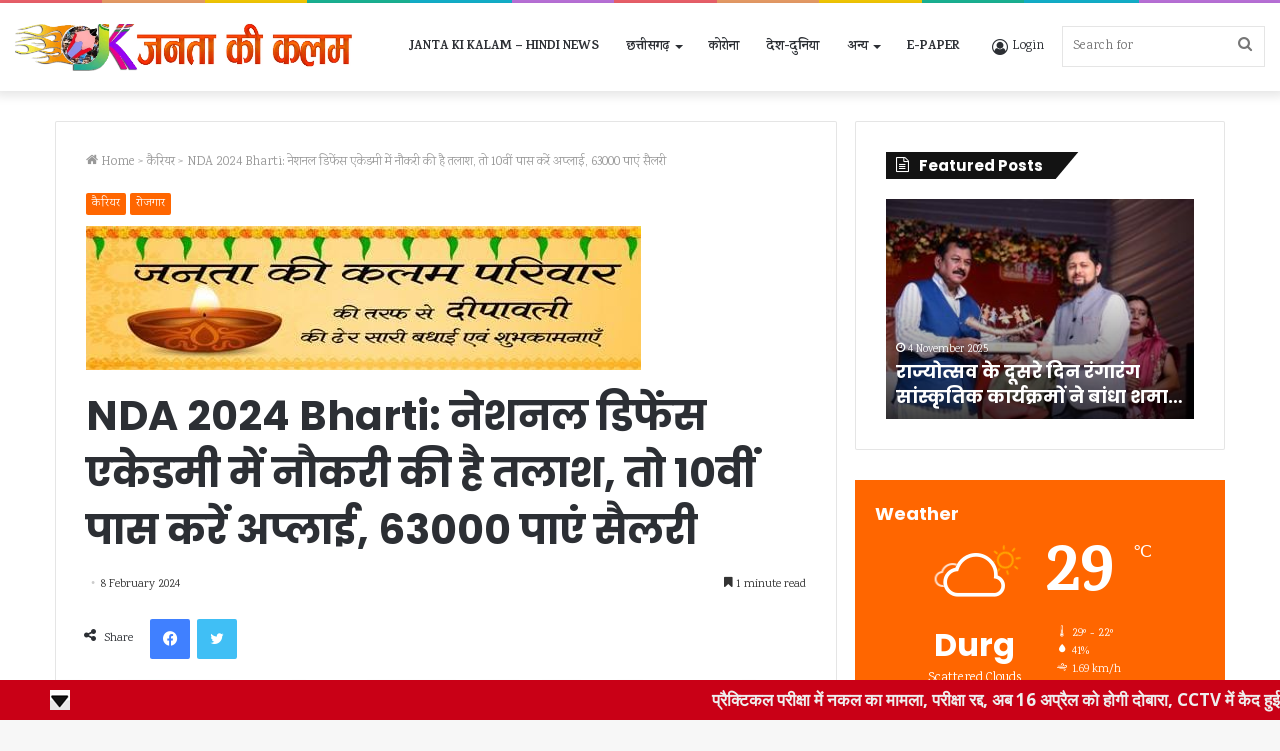

--- FILE ---
content_type: text/html; charset=UTF-8
request_url: https://jantakikalam.com/63940/
body_size: 34733
content:
<!DOCTYPE html>
<html lang="en-US" class="" data-skin="light" prefix="og: https://ogp.me/ns#">
<head>
	<meta charset="UTF-8" />
	<link rel="profile" href="http://gmpg.org/xfn/11" />
		<style>img:is([sizes="auto" i], [sizes^="auto," i]) { contain-intrinsic-size: 3000px 1500px }</style>
	
<!-- Search Engine Optimization by Rank Math - https://rankmath.com/ -->
<title>NDA 2024 Bharti: नेशनल डिफेंस एकेडमी में नौकरी की है तलाश, तो 10वीं पास करें अप्लाई, 63000 पाएं सैलरी - जनता की कलम</title>
<meta name="robots" content="index, follow, max-snippet:-1, max-video-preview:-1, max-image-preview:large"/>
<link rel="canonical" href="https://jantakikalam.com/63940/" />
<meta property="og:locale" content="en_US" />
<meta property="og:type" content="article" />
<meta property="og:title" content="NDA 2024 Bharti: नेशनल डिफेंस एकेडमी में नौकरी की है तलाश, तो 10वीं पास करें अप्लाई, 63000 पाएं सैलरी - जनता की कलम" />
<meta property="og:description" content="NDA Recruitment 2024 Apply Online: नेशनल डिफेंस एकेडमी (NDA), खडकवासला, पुणे में नौकरी करने का मन बना रहे हैं, तो आपके लिए सुनहरा मौका है. इसके लिए एनडीए ने ग्रुप सी के पदों के लिए वैकेंसी निकाली है. इस भर्ती प्रक्रिया के तहत एनडीए लोअर डिवीजन क्लर्क, स्टेनोग्राफर, ड्राफ्ट्समैन, कुक, मल्टी टास्किंग स्टाफ ऑफिस और ट्रेनिंग &hellip;" />
<meta property="og:url" content="https://jantakikalam.com/63940/" />
<meta property="og:site_name" content="जनता की कलम" />
<meta property="article:author" content="https://www.facebook.com/jkk07/" />
<meta property="article:tag" content="2024" />
<meta property="article:tag" content="NDA" />
<meta property="article:tag" content="recruitment" />
<meta property="article:section" content="कैरियर" />
<meta property="og:image" content="https://jantakikalam.com/wp-content/uploads/2024/01/WhatsApp-Image-2024-01-31-at-07.43.15_a7178542-1.jpg" />
<meta property="og:image:secure_url" content="https://jantakikalam.com/wp-content/uploads/2024/01/WhatsApp-Image-2024-01-31-at-07.43.15_a7178542-1.jpg" />
<meta property="og:image:width" content="500" />
<meta property="og:image:height" content="233" />
<meta property="og:image:alt" content="NDA Recruitment 2024" />
<meta property="og:image:type" content="image/jpeg" />
<meta property="article:published_time" content="2024-02-08T17:48:30+05:30" />
<meta name="twitter:card" content="summary_large_image" />
<meta name="twitter:title" content="NDA 2024 Bharti: नेशनल डिफेंस एकेडमी में नौकरी की है तलाश, तो 10वीं पास करें अप्लाई, 63000 पाएं सैलरी - जनता की कलम" />
<meta name="twitter:description" content="NDA Recruitment 2024 Apply Online: नेशनल डिफेंस एकेडमी (NDA), खडकवासला, पुणे में नौकरी करने का मन बना रहे हैं, तो आपके लिए सुनहरा मौका है. इसके लिए एनडीए ने ग्रुप सी के पदों के लिए वैकेंसी निकाली है. इस भर्ती प्रक्रिया के तहत एनडीए लोअर डिवीजन क्लर्क, स्टेनोग्राफर, ड्राफ्ट्समैन, कुक, मल्टी टास्किंग स्टाफ ऑफिस और ट्रेनिंग &hellip;" />
<meta name="twitter:creator" content="@jantakikalam" />
<meta name="twitter:image" content="https://jantakikalam.com/wp-content/uploads/2024/01/WhatsApp-Image-2024-01-31-at-07.43.15_a7178542-1.jpg" />
<script type="application/ld+json" class="rank-math-schema">{"@context":"https://schema.org","@graph":[{"@type":["Person","Organization"],"@id":"https://jantakikalam.com/#person","name":"Janta ki Kalam"},{"@type":"WebSite","@id":"https://jantakikalam.com/#website","url":"https://jantakikalam.com","name":"\u091c\u0928\u0924\u093e \u0915\u0940 \u0915\u0932\u092e","publisher":{"@id":"https://jantakikalam.com/#person"},"inLanguage":"en-US"},{"@type":"ImageObject","@id":"https://jantakikalam.com/wp-content/uploads/2024/01/WhatsApp-Image-2024-01-31-at-07.43.15_a7178542-1.jpg","url":"https://jantakikalam.com/wp-content/uploads/2024/01/WhatsApp-Image-2024-01-31-at-07.43.15_a7178542-1.jpg","width":"500","height":"233","inLanguage":"en-US"},{"@type":"BreadcrumbList","@id":"https://jantakikalam.com/63940/#breadcrumb","itemListElement":[{"@type":"ListItem","position":"1","item":{"@id":"http://jantakikalam.com","name":"Home"}},{"@type":"ListItem","position":"2","item":{"@id":"https://jantakikalam.com/63940/","name":"NDA 2024 Bharti: \u0928\u0947\u0936\u0928\u0932 \u0921\u093f\u092b\u0947\u0902\u0938 \u090f\u0915\u0947\u0921\u092e\u0940 \u092e\u0947\u0902 \u0928\u094c\u0915\u0930\u0940 \u0915\u0940 \u0939\u0948 \u0924\u0932\u093e\u0936, \u0924\u094b 10\u0935\u0940\u0902 \u092a\u093e\u0938 \u0915\u0930\u0947\u0902 \u0905\u092a\u094d\u0932\u093e\u0908, 63000 \u092a\u093e\u090f\u0902 \u0938\u0948\u0932\u0930\u0940"}}]},{"@type":"WebPage","@id":"https://jantakikalam.com/63940/#webpage","url":"https://jantakikalam.com/63940/","name":"NDA 2024 Bharti: \u0928\u0947\u0936\u0928\u0932 \u0921\u093f\u092b\u0947\u0902\u0938 \u090f\u0915\u0947\u0921\u092e\u0940 \u092e\u0947\u0902 \u0928\u094c\u0915\u0930\u0940 \u0915\u0940 \u0939\u0948 \u0924\u0932\u093e\u0936, \u0924\u094b 10\u0935\u0940\u0902 \u092a\u093e\u0938 \u0915\u0930\u0947\u0902 \u0905\u092a\u094d\u0932\u093e\u0908, 63000 \u092a\u093e\u090f\u0902 \u0938\u0948\u0932\u0930\u0940 - \u091c\u0928\u0924\u093e \u0915\u0940 \u0915\u0932\u092e","datePublished":"2024-02-08T17:48:30+05:30","dateModified":"2024-02-08T17:48:30+05:30","isPartOf":{"@id":"https://jantakikalam.com/#website"},"primaryImageOfPage":{"@id":"https://jantakikalam.com/wp-content/uploads/2024/01/WhatsApp-Image-2024-01-31-at-07.43.15_a7178542-1.jpg"},"inLanguage":"en-US","breadcrumb":{"@id":"https://jantakikalam.com/63940/#breadcrumb"}},{"@type":"Person","@id":"https://jantakikalam.com/author/editor/","name":"Slesh Kumar Shukla","url":"https://jantakikalam.com/author/editor/","image":{"@type":"ImageObject","@id":"https://secure.gravatar.com/avatar/956cffc558541af04390c288ff667c423e10ad4a4a82a3084ffc83b85a79e961?s=96&amp;d=mm&amp;r=g","url":"https://secure.gravatar.com/avatar/956cffc558541af04390c288ff667c423e10ad4a4a82a3084ffc83b85a79e961?s=96&amp;d=mm&amp;r=g","caption":"Slesh Kumar Shukla","inLanguage":"en-US"},"sameAs":["https://www.jantakikalam.com","https://www.facebook.com/jkk07/","https://twitter.com/https://twitter.com/jantakikalam","https://www.instagram.com/jantakikalam/","https://www.youtube.com/channel/UCGfyFKGK9u0mmDhLNYEBr3Q"]},{"@type":"BlogPosting","headline":"NDA 2024 Bharti: \u0928\u0947\u0936\u0928\u0932 \u0921\u093f\u092b\u0947\u0902\u0938 \u090f\u0915\u0947\u0921\u092e\u0940 \u092e\u0947\u0902 \u0928\u094c\u0915\u0930\u0940 \u0915\u0940 \u0939\u0948 \u0924\u0932\u093e\u0936, \u0924\u094b 10\u0935\u0940\u0902 \u092a\u093e\u0938 \u0915\u0930\u0947\u0902 \u0905\u092a\u094d\u0932\u093e\u0908, 63000 \u092a\u093e\u090f\u0902 \u0938\u0948\u0932\u0930\u0940 - \u091c\u0928\u0924\u093e","keywords":"NDA Recruitment 2024","datePublished":"2024-02-08T17:48:30+05:30","dateModified":"2024-02-08T17:48:30+05:30","author":{"@id":"https://jantakikalam.com/author/editor/","name":"Slesh Kumar Shukla"},"publisher":{"@id":"https://jantakikalam.com/#person"},"description":"NDA Recruitment 2024 Apply Online:\u00a0\u0928\u0947\u0936\u0928\u0932 \u0921\u093f\u092b\u0947\u0902\u0938 \u090f\u0915\u0947\u0921\u092e\u0940 (NDA), \u0916\u0921\u0915\u0935\u093e\u0938\u0932\u093e, \u092a\u0941\u0923\u0947 \u092e\u0947\u0902 \u0928\u094c\u0915\u0930\u0940 \u0915\u0930\u0928\u0947 \u0915\u093e \u092e\u0928 \u092c\u0928\u093e \u0930\u0939\u0947 \u0939\u0948\u0902, \u0924\u094b \u0906\u092a\u0915\u0947 \u0932\u093f\u090f \u0938\u0941\u0928\u0939\u0930\u093e \u092e\u094c\u0915\u093e \u0939\u0948. \u0907\u0938\u0915\u0947 \u0932\u093f\u090f \u090f\u0928\u0921\u0940\u090f \u0928\u0947 \u0917\u094d\u0930\u0941\u092a \u0938\u0940 \u0915\u0947 \u092a\u0926\u094b\u0902 \u0915\u0947 \u0932\u093f\u090f \u0935\u0948\u0915\u0947\u0902\u0938\u0940 \u0928\u093f\u0915\u093e\u0932\u0940 \u0939\u0948. \u0907\u0938 \u092d\u0930\u094d\u0924\u0940 \u092a\u094d\u0930\u0915\u094d\u0930\u093f\u092f\u093e \u0915\u0947 \u0924\u0939\u0924 \u090f\u0928\u0921\u0940\u090f \u0932\u094b\u0905\u0930 \u0921\u093f\u0935\u0940\u091c\u0928 \u0915\u094d\u0932\u0930\u094d\u0915, \u0938\u094d\u091f\u0947\u0928\u094b\u0917\u094d\u0930\u093e\u092b\u0930, \u0921\u094d\u0930\u093e\u092b\u094d\u091f\u094d\u0938\u092e\u0948\u0928, \u0915\u0941\u0915, \u092e\u0932\u094d\u091f\u0940 \u091f\u093e\u0938\u094d\u0915\u093f\u0902\u0917 \u0938\u094d\u091f\u093e\u092b \u0911\u092b\u093f\u0938 \u0914\u0930 \u091f\u094d\u0930\u0947\u0928\u093f\u0902\u0917 \u0938\u0939\u093f\u0924 \u0905\u0928\u094d\u092f \u092a\u0926\u094b\u0902 \u092a\u0930 \u092c\u0939\u093e\u0932\u0940 \u0915\u0940 \u091c\u093e\u090f\u0917\u0940. \u0909\u092e\u094d\u092e\u0940\u0926\u0935\u093e\u0930 \u091c\u094b \u092d\u0940 \u0907\u0928 \u092a\u0926\u094b\u0902 \u0915\u0947 \u0932\u093f\u090f \u0906\u0935\u0947\u0926\u0928 \u0915\u0930\u0928\u093e \u091a\u093e\u0939\u0924\u0947 \u0939\u0948\u0902, \u0935\u0947 \u090f\u0928\u0921\u0940\u090f \u0915\u0940 \u0906\u0927\u093f\u0915\u093e\u0930\u093f\u0915 \u0935\u0947\u092c\u0938\u093e\u0907\u091f nda.nic.in\u00a0\u092a\u0930 \u091c\u093e\u0915\u0930 \u0905\u092a\u094d\u0932\u093e\u0908 \u0915\u0930 \u0938\u0915\u0924\u0947 \u0939\u0948\u0902. \u090f\u0928\u0921\u0940\u090f \u092d\u0930\u094d\u0924\u0940 2024 \u0915\u0947 \u0907\u0928 \u092a\u0926\u094b\u0902 \u0915\u0947 \u0932\u093f\u090f \u0906\u0935\u0947\u0926\u0928 \u092a\u094d\u0930\u0915\u094d\u0930\u093f\u092f\u093e \u0936\u0941\u0930\u0942 \u0939\u094b \u091a\u0941\u0915\u0940 \u0939\u0948.","name":"NDA 2024 Bharti: \u0928\u0947\u0936\u0928\u0932 \u0921\u093f\u092b\u0947\u0902\u0938 \u090f\u0915\u0947\u0921\u092e\u0940 \u092e\u0947\u0902 \u0928\u094c\u0915\u0930\u0940 \u0915\u0940 \u0939\u0948 \u0924\u0932\u093e\u0936, \u0924\u094b 10\u0935\u0940\u0902 \u092a\u093e\u0938 \u0915\u0930\u0947\u0902 \u0905\u092a\u094d\u0932\u093e\u0908, 63000 \u092a\u093e\u090f\u0902 \u0938\u0948\u0932\u0930\u0940 - \u091c\u0928\u0924\u093e","@id":"https://jantakikalam.com/63940/#richSnippet","isPartOf":{"@id":"https://jantakikalam.com/63940/#webpage"},"image":{"@id":"https://jantakikalam.com/wp-content/uploads/2024/01/WhatsApp-Image-2024-01-31-at-07.43.15_a7178542-1.jpg"},"inLanguage":"en-US","mainEntityOfPage":{"@id":"https://jantakikalam.com/63940/#webpage"}}]}</script>
<!-- /Rank Math WordPress SEO plugin -->

<link rel='dns-prefetch' href='//www.googletagmanager.com' />
<link rel="alternate" type="application/rss+xml" title="जनता की कलम &raquo; Feed" href="https://jantakikalam.com/feed/" />
<link rel="alternate" type="application/rss+xml" title="जनता की कलम &raquo; Comments Feed" href="https://jantakikalam.com/comments/feed/" />
<link rel="alternate" type="application/rss+xml" title="जनता की कलम &raquo; NDA 2024 Bharti: नेशनल डिफेंस एकेडमी में नौकरी की है तलाश, तो 10वीं पास करें अप्लाई, 63000 पाएं सैलरी Comments Feed" href="https://jantakikalam.com/63940/feed/" />
<script type="text/javascript">
/* <![CDATA[ */
window._wpemojiSettings = {"baseUrl":"https:\/\/s.w.org\/images\/core\/emoji\/16.0.1\/72x72\/","ext":".png","svgUrl":"https:\/\/s.w.org\/images\/core\/emoji\/16.0.1\/svg\/","svgExt":".svg","source":{"concatemoji":"https:\/\/jantakikalam.com\/wp-includes\/js\/wp-emoji-release.min.js?ver=6.8.3"}};
/*! This file is auto-generated */
!function(s,n){var o,i,e;function c(e){try{var t={supportTests:e,timestamp:(new Date).valueOf()};sessionStorage.setItem(o,JSON.stringify(t))}catch(e){}}function p(e,t,n){e.clearRect(0,0,e.canvas.width,e.canvas.height),e.fillText(t,0,0);var t=new Uint32Array(e.getImageData(0,0,e.canvas.width,e.canvas.height).data),a=(e.clearRect(0,0,e.canvas.width,e.canvas.height),e.fillText(n,0,0),new Uint32Array(e.getImageData(0,0,e.canvas.width,e.canvas.height).data));return t.every(function(e,t){return e===a[t]})}function u(e,t){e.clearRect(0,0,e.canvas.width,e.canvas.height),e.fillText(t,0,0);for(var n=e.getImageData(16,16,1,1),a=0;a<n.data.length;a++)if(0!==n.data[a])return!1;return!0}function f(e,t,n,a){switch(t){case"flag":return n(e,"\ud83c\udff3\ufe0f\u200d\u26a7\ufe0f","\ud83c\udff3\ufe0f\u200b\u26a7\ufe0f")?!1:!n(e,"\ud83c\udde8\ud83c\uddf6","\ud83c\udde8\u200b\ud83c\uddf6")&&!n(e,"\ud83c\udff4\udb40\udc67\udb40\udc62\udb40\udc65\udb40\udc6e\udb40\udc67\udb40\udc7f","\ud83c\udff4\u200b\udb40\udc67\u200b\udb40\udc62\u200b\udb40\udc65\u200b\udb40\udc6e\u200b\udb40\udc67\u200b\udb40\udc7f");case"emoji":return!a(e,"\ud83e\udedf")}return!1}function g(e,t,n,a){var r="undefined"!=typeof WorkerGlobalScope&&self instanceof WorkerGlobalScope?new OffscreenCanvas(300,150):s.createElement("canvas"),o=r.getContext("2d",{willReadFrequently:!0}),i=(o.textBaseline="top",o.font="600 32px Arial",{});return e.forEach(function(e){i[e]=t(o,e,n,a)}),i}function t(e){var t=s.createElement("script");t.src=e,t.defer=!0,s.head.appendChild(t)}"undefined"!=typeof Promise&&(o="wpEmojiSettingsSupports",i=["flag","emoji"],n.supports={everything:!0,everythingExceptFlag:!0},e=new Promise(function(e){s.addEventListener("DOMContentLoaded",e,{once:!0})}),new Promise(function(t){var n=function(){try{var e=JSON.parse(sessionStorage.getItem(o));if("object"==typeof e&&"number"==typeof e.timestamp&&(new Date).valueOf()<e.timestamp+604800&&"object"==typeof e.supportTests)return e.supportTests}catch(e){}return null}();if(!n){if("undefined"!=typeof Worker&&"undefined"!=typeof OffscreenCanvas&&"undefined"!=typeof URL&&URL.createObjectURL&&"undefined"!=typeof Blob)try{var e="postMessage("+g.toString()+"("+[JSON.stringify(i),f.toString(),p.toString(),u.toString()].join(",")+"));",a=new Blob([e],{type:"text/javascript"}),r=new Worker(URL.createObjectURL(a),{name:"wpTestEmojiSupports"});return void(r.onmessage=function(e){c(n=e.data),r.terminate(),t(n)})}catch(e){}c(n=g(i,f,p,u))}t(n)}).then(function(e){for(var t in e)n.supports[t]=e[t],n.supports.everything=n.supports.everything&&n.supports[t],"flag"!==t&&(n.supports.everythingExceptFlag=n.supports.everythingExceptFlag&&n.supports[t]);n.supports.everythingExceptFlag=n.supports.everythingExceptFlag&&!n.supports.flag,n.DOMReady=!1,n.readyCallback=function(){n.DOMReady=!0}}).then(function(){return e}).then(function(){var e;n.supports.everything||(n.readyCallback(),(e=n.source||{}).concatemoji?t(e.concatemoji):e.wpemoji&&e.twemoji&&(t(e.twemoji),t(e.wpemoji)))}))}((window,document),window._wpemojiSettings);
/* ]]> */
</script>
<!-- jantakikalam.com is managing ads with Advanced Ads 1.56.1 --><script id="janta-ready">
			window.advanced_ads_ready=function(e,a){a=a||"complete";var d=function(e){return"interactive"===a?"loading"!==e:"complete"===e};d(document.readyState)?e():document.addEventListener("readystatechange",(function(a){d(a.target.readyState)&&e()}),{once:"interactive"===a})},window.advanced_ads_ready_queue=window.advanced_ads_ready_queue||[];		</script>
		<style id='wp-emoji-styles-inline-css' type='text/css'>

	img.wp-smiley, img.emoji {
		display: inline !important;
		border: none !important;
		box-shadow: none !important;
		height: 1em !important;
		width: 1em !important;
		margin: 0 0.07em !important;
		vertical-align: -0.1em !important;
		background: none !important;
		padding: 0 !important;
	}
</style>
<link rel='stylesheet' id='wp-block-library-css' href='https://jantakikalam.com/wp-includes/css/dist/block-library/style.min.css?ver=6.8.3' type='text/css' media='all' />
<style id='wp-block-library-theme-inline-css' type='text/css'>
.wp-block-audio :where(figcaption){color:#555;font-size:13px;text-align:center}.is-dark-theme .wp-block-audio :where(figcaption){color:#ffffffa6}.wp-block-audio{margin:0 0 1em}.wp-block-code{border:1px solid #ccc;border-radius:4px;font-family:Menlo,Consolas,monaco,monospace;padding:.8em 1em}.wp-block-embed :where(figcaption){color:#555;font-size:13px;text-align:center}.is-dark-theme .wp-block-embed :where(figcaption){color:#ffffffa6}.wp-block-embed{margin:0 0 1em}.blocks-gallery-caption{color:#555;font-size:13px;text-align:center}.is-dark-theme .blocks-gallery-caption{color:#ffffffa6}:root :where(.wp-block-image figcaption){color:#555;font-size:13px;text-align:center}.is-dark-theme :root :where(.wp-block-image figcaption){color:#ffffffa6}.wp-block-image{margin:0 0 1em}.wp-block-pullquote{border-bottom:4px solid;border-top:4px solid;color:currentColor;margin-bottom:1.75em}.wp-block-pullquote cite,.wp-block-pullquote footer,.wp-block-pullquote__citation{color:currentColor;font-size:.8125em;font-style:normal;text-transform:uppercase}.wp-block-quote{border-left:.25em solid;margin:0 0 1.75em;padding-left:1em}.wp-block-quote cite,.wp-block-quote footer{color:currentColor;font-size:.8125em;font-style:normal;position:relative}.wp-block-quote:where(.has-text-align-right){border-left:none;border-right:.25em solid;padding-left:0;padding-right:1em}.wp-block-quote:where(.has-text-align-center){border:none;padding-left:0}.wp-block-quote.is-large,.wp-block-quote.is-style-large,.wp-block-quote:where(.is-style-plain){border:none}.wp-block-search .wp-block-search__label{font-weight:700}.wp-block-search__button{border:1px solid #ccc;padding:.375em .625em}:where(.wp-block-group.has-background){padding:1.25em 2.375em}.wp-block-separator.has-css-opacity{opacity:.4}.wp-block-separator{border:none;border-bottom:2px solid;margin-left:auto;margin-right:auto}.wp-block-separator.has-alpha-channel-opacity{opacity:1}.wp-block-separator:not(.is-style-wide):not(.is-style-dots){width:100px}.wp-block-separator.has-background:not(.is-style-dots){border-bottom:none;height:1px}.wp-block-separator.has-background:not(.is-style-wide):not(.is-style-dots){height:2px}.wp-block-table{margin:0 0 1em}.wp-block-table td,.wp-block-table th{word-break:normal}.wp-block-table :where(figcaption){color:#555;font-size:13px;text-align:center}.is-dark-theme .wp-block-table :where(figcaption){color:#ffffffa6}.wp-block-video :where(figcaption){color:#555;font-size:13px;text-align:center}.is-dark-theme .wp-block-video :where(figcaption){color:#ffffffa6}.wp-block-video{margin:0 0 1em}:root :where(.wp-block-template-part.has-background){margin-bottom:0;margin-top:0;padding:1.25em 2.375em}
</style>
<style id='classic-theme-styles-inline-css' type='text/css'>
/*! This file is auto-generated */
.wp-block-button__link{color:#fff;background-color:#32373c;border-radius:9999px;box-shadow:none;text-decoration:none;padding:calc(.667em + 2px) calc(1.333em + 2px);font-size:1.125em}.wp-block-file__button{background:#32373c;color:#fff;text-decoration:none}
</style>
<style id='pdfemb-pdf-embedder-viewer-style-inline-css' type='text/css'>
.wp-block-pdfemb-pdf-embedder-viewer{max-width:none}

</style>
<style id='global-styles-inline-css' type='text/css'>
:root{--wp--preset--aspect-ratio--square: 1;--wp--preset--aspect-ratio--4-3: 4/3;--wp--preset--aspect-ratio--3-4: 3/4;--wp--preset--aspect-ratio--3-2: 3/2;--wp--preset--aspect-ratio--2-3: 2/3;--wp--preset--aspect-ratio--16-9: 16/9;--wp--preset--aspect-ratio--9-16: 9/16;--wp--preset--color--black: #000000;--wp--preset--color--cyan-bluish-gray: #abb8c3;--wp--preset--color--white: #ffffff;--wp--preset--color--pale-pink: #f78da7;--wp--preset--color--vivid-red: #cf2e2e;--wp--preset--color--luminous-vivid-orange: #ff6900;--wp--preset--color--luminous-vivid-amber: #fcb900;--wp--preset--color--light-green-cyan: #7bdcb5;--wp--preset--color--vivid-green-cyan: #00d084;--wp--preset--color--pale-cyan-blue: #8ed1fc;--wp--preset--color--vivid-cyan-blue: #0693e3;--wp--preset--color--vivid-purple: #9b51e0;--wp--preset--gradient--vivid-cyan-blue-to-vivid-purple: linear-gradient(135deg,rgba(6,147,227,1) 0%,rgb(155,81,224) 100%);--wp--preset--gradient--light-green-cyan-to-vivid-green-cyan: linear-gradient(135deg,rgb(122,220,180) 0%,rgb(0,208,130) 100%);--wp--preset--gradient--luminous-vivid-amber-to-luminous-vivid-orange: linear-gradient(135deg,rgba(252,185,0,1) 0%,rgba(255,105,0,1) 100%);--wp--preset--gradient--luminous-vivid-orange-to-vivid-red: linear-gradient(135deg,rgba(255,105,0,1) 0%,rgb(207,46,46) 100%);--wp--preset--gradient--very-light-gray-to-cyan-bluish-gray: linear-gradient(135deg,rgb(238,238,238) 0%,rgb(169,184,195) 100%);--wp--preset--gradient--cool-to-warm-spectrum: linear-gradient(135deg,rgb(74,234,220) 0%,rgb(151,120,209) 20%,rgb(207,42,186) 40%,rgb(238,44,130) 60%,rgb(251,105,98) 80%,rgb(254,248,76) 100%);--wp--preset--gradient--blush-light-purple: linear-gradient(135deg,rgb(255,206,236) 0%,rgb(152,150,240) 100%);--wp--preset--gradient--blush-bordeaux: linear-gradient(135deg,rgb(254,205,165) 0%,rgb(254,45,45) 50%,rgb(107,0,62) 100%);--wp--preset--gradient--luminous-dusk: linear-gradient(135deg,rgb(255,203,112) 0%,rgb(199,81,192) 50%,rgb(65,88,208) 100%);--wp--preset--gradient--pale-ocean: linear-gradient(135deg,rgb(255,245,203) 0%,rgb(182,227,212) 50%,rgb(51,167,181) 100%);--wp--preset--gradient--electric-grass: linear-gradient(135deg,rgb(202,248,128) 0%,rgb(113,206,126) 100%);--wp--preset--gradient--midnight: linear-gradient(135deg,rgb(2,3,129) 0%,rgb(40,116,252) 100%);--wp--preset--font-size--small: 13px;--wp--preset--font-size--medium: 20px;--wp--preset--font-size--large: 36px;--wp--preset--font-size--x-large: 42px;--wp--preset--spacing--20: 0.44rem;--wp--preset--spacing--30: 0.67rem;--wp--preset--spacing--40: 1rem;--wp--preset--spacing--50: 1.5rem;--wp--preset--spacing--60: 2.25rem;--wp--preset--spacing--70: 3.38rem;--wp--preset--spacing--80: 5.06rem;--wp--preset--shadow--natural: 6px 6px 9px rgba(0, 0, 0, 0.2);--wp--preset--shadow--deep: 12px 12px 50px rgba(0, 0, 0, 0.4);--wp--preset--shadow--sharp: 6px 6px 0px rgba(0, 0, 0, 0.2);--wp--preset--shadow--outlined: 6px 6px 0px -3px rgba(255, 255, 255, 1), 6px 6px rgba(0, 0, 0, 1);--wp--preset--shadow--crisp: 6px 6px 0px rgba(0, 0, 0, 1);}:where(.is-layout-flex){gap: 0.5em;}:where(.is-layout-grid){gap: 0.5em;}body .is-layout-flex{display: flex;}.is-layout-flex{flex-wrap: wrap;align-items: center;}.is-layout-flex > :is(*, div){margin: 0;}body .is-layout-grid{display: grid;}.is-layout-grid > :is(*, div){margin: 0;}:where(.wp-block-columns.is-layout-flex){gap: 2em;}:where(.wp-block-columns.is-layout-grid){gap: 2em;}:where(.wp-block-post-template.is-layout-flex){gap: 1.25em;}:where(.wp-block-post-template.is-layout-grid){gap: 1.25em;}.has-black-color{color: var(--wp--preset--color--black) !important;}.has-cyan-bluish-gray-color{color: var(--wp--preset--color--cyan-bluish-gray) !important;}.has-white-color{color: var(--wp--preset--color--white) !important;}.has-pale-pink-color{color: var(--wp--preset--color--pale-pink) !important;}.has-vivid-red-color{color: var(--wp--preset--color--vivid-red) !important;}.has-luminous-vivid-orange-color{color: var(--wp--preset--color--luminous-vivid-orange) !important;}.has-luminous-vivid-amber-color{color: var(--wp--preset--color--luminous-vivid-amber) !important;}.has-light-green-cyan-color{color: var(--wp--preset--color--light-green-cyan) !important;}.has-vivid-green-cyan-color{color: var(--wp--preset--color--vivid-green-cyan) !important;}.has-pale-cyan-blue-color{color: var(--wp--preset--color--pale-cyan-blue) !important;}.has-vivid-cyan-blue-color{color: var(--wp--preset--color--vivid-cyan-blue) !important;}.has-vivid-purple-color{color: var(--wp--preset--color--vivid-purple) !important;}.has-black-background-color{background-color: var(--wp--preset--color--black) !important;}.has-cyan-bluish-gray-background-color{background-color: var(--wp--preset--color--cyan-bluish-gray) !important;}.has-white-background-color{background-color: var(--wp--preset--color--white) !important;}.has-pale-pink-background-color{background-color: var(--wp--preset--color--pale-pink) !important;}.has-vivid-red-background-color{background-color: var(--wp--preset--color--vivid-red) !important;}.has-luminous-vivid-orange-background-color{background-color: var(--wp--preset--color--luminous-vivid-orange) !important;}.has-luminous-vivid-amber-background-color{background-color: var(--wp--preset--color--luminous-vivid-amber) !important;}.has-light-green-cyan-background-color{background-color: var(--wp--preset--color--light-green-cyan) !important;}.has-vivid-green-cyan-background-color{background-color: var(--wp--preset--color--vivid-green-cyan) !important;}.has-pale-cyan-blue-background-color{background-color: var(--wp--preset--color--pale-cyan-blue) !important;}.has-vivid-cyan-blue-background-color{background-color: var(--wp--preset--color--vivid-cyan-blue) !important;}.has-vivid-purple-background-color{background-color: var(--wp--preset--color--vivid-purple) !important;}.has-black-border-color{border-color: var(--wp--preset--color--black) !important;}.has-cyan-bluish-gray-border-color{border-color: var(--wp--preset--color--cyan-bluish-gray) !important;}.has-white-border-color{border-color: var(--wp--preset--color--white) !important;}.has-pale-pink-border-color{border-color: var(--wp--preset--color--pale-pink) !important;}.has-vivid-red-border-color{border-color: var(--wp--preset--color--vivid-red) !important;}.has-luminous-vivid-orange-border-color{border-color: var(--wp--preset--color--luminous-vivid-orange) !important;}.has-luminous-vivid-amber-border-color{border-color: var(--wp--preset--color--luminous-vivid-amber) !important;}.has-light-green-cyan-border-color{border-color: var(--wp--preset--color--light-green-cyan) !important;}.has-vivid-green-cyan-border-color{border-color: var(--wp--preset--color--vivid-green-cyan) !important;}.has-pale-cyan-blue-border-color{border-color: var(--wp--preset--color--pale-cyan-blue) !important;}.has-vivid-cyan-blue-border-color{border-color: var(--wp--preset--color--vivid-cyan-blue) !important;}.has-vivid-purple-border-color{border-color: var(--wp--preset--color--vivid-purple) !important;}.has-vivid-cyan-blue-to-vivid-purple-gradient-background{background: var(--wp--preset--gradient--vivid-cyan-blue-to-vivid-purple) !important;}.has-light-green-cyan-to-vivid-green-cyan-gradient-background{background: var(--wp--preset--gradient--light-green-cyan-to-vivid-green-cyan) !important;}.has-luminous-vivid-amber-to-luminous-vivid-orange-gradient-background{background: var(--wp--preset--gradient--luminous-vivid-amber-to-luminous-vivid-orange) !important;}.has-luminous-vivid-orange-to-vivid-red-gradient-background{background: var(--wp--preset--gradient--luminous-vivid-orange-to-vivid-red) !important;}.has-very-light-gray-to-cyan-bluish-gray-gradient-background{background: var(--wp--preset--gradient--very-light-gray-to-cyan-bluish-gray) !important;}.has-cool-to-warm-spectrum-gradient-background{background: var(--wp--preset--gradient--cool-to-warm-spectrum) !important;}.has-blush-light-purple-gradient-background{background: var(--wp--preset--gradient--blush-light-purple) !important;}.has-blush-bordeaux-gradient-background{background: var(--wp--preset--gradient--blush-bordeaux) !important;}.has-luminous-dusk-gradient-background{background: var(--wp--preset--gradient--luminous-dusk) !important;}.has-pale-ocean-gradient-background{background: var(--wp--preset--gradient--pale-ocean) !important;}.has-electric-grass-gradient-background{background: var(--wp--preset--gradient--electric-grass) !important;}.has-midnight-gradient-background{background: var(--wp--preset--gradient--midnight) !important;}.has-small-font-size{font-size: var(--wp--preset--font-size--small) !important;}.has-medium-font-size{font-size: var(--wp--preset--font-size--medium) !important;}.has-large-font-size{font-size: var(--wp--preset--font-size--large) !important;}.has-x-large-font-size{font-size: var(--wp--preset--font-size--x-large) !important;}
:where(.wp-block-post-template.is-layout-flex){gap: 1.25em;}:where(.wp-block-post-template.is-layout-grid){gap: 1.25em;}
:where(.wp-block-columns.is-layout-flex){gap: 2em;}:where(.wp-block-columns.is-layout-grid){gap: 2em;}
:root :where(.wp-block-pullquote){font-size: 1.5em;line-height: 1.6;}
</style>
<link rel='stylesheet' id='unslider-css-css' href='https://jantakikalam.com/wp-content/plugins/advanced-ads-slider/public/assets/css/unslider.css?ver=1.4.10' type='text/css' media='all' />
<link rel='stylesheet' id='slider-css-css' href='https://jantakikalam.com/wp-content/plugins/advanced-ads-slider/public/assets/css/slider.css?ver=1.4.10' type='text/css' media='all' />
<link rel='stylesheet' id='daln-general-css' href='https://jantakikalam.com/wp-content/plugins/live-news/public/assets/css/general.css?ver=2.14' type='text/css' media='all' />
<style id='akismet-widget-style-inline-css' type='text/css'>

			.a-stats {
				--akismet-color-mid-green: #357b49;
				--akismet-color-white: #fff;
				--akismet-color-light-grey: #f6f7f7;

				max-width: 350px;
				width: auto;
			}

			.a-stats * {
				all: unset;
				box-sizing: border-box;
			}

			.a-stats strong {
				font-weight: 600;
			}

			.a-stats a.a-stats__link,
			.a-stats a.a-stats__link:visited,
			.a-stats a.a-stats__link:active {
				background: var(--akismet-color-mid-green);
				border: none;
				box-shadow: none;
				border-radius: 8px;
				color: var(--akismet-color-white);
				cursor: pointer;
				display: block;
				font-family: -apple-system, BlinkMacSystemFont, 'Segoe UI', 'Roboto', 'Oxygen-Sans', 'Ubuntu', 'Cantarell', 'Helvetica Neue', sans-serif;
				font-weight: 500;
				padding: 12px;
				text-align: center;
				text-decoration: none;
				transition: all 0.2s ease;
			}

			/* Extra specificity to deal with TwentyTwentyOne focus style */
			.widget .a-stats a.a-stats__link:focus {
				background: var(--akismet-color-mid-green);
				color: var(--akismet-color-white);
				text-decoration: none;
			}

			.a-stats a.a-stats__link:hover {
				filter: brightness(110%);
				box-shadow: 0 4px 12px rgba(0, 0, 0, 0.06), 0 0 2px rgba(0, 0, 0, 0.16);
			}

			.a-stats .count {
				color: var(--akismet-color-white);
				display: block;
				font-size: 1.5em;
				line-height: 1.4;
				padding: 0 13px;
				white-space: nowrap;
			}
		
</style>
<link rel='stylesheet' id='tie-css-base-css' href='https://jantakikalam.com/wp-content/themes/jannah/assets/css/base.min.css?ver=5.4.7' type='text/css' media='all' />
<link rel='stylesheet' id='tie-css-styles-css' href='https://jantakikalam.com/wp-content/themes/jannah/assets/css/style.min.css?ver=5.4.7' type='text/css' media='all' />
<link rel='stylesheet' id='tie-css-widgets-css' href='https://jantakikalam.com/wp-content/themes/jannah/assets/css/widgets.min.css?ver=5.4.7' type='text/css' media='all' />
<link rel='stylesheet' id='tie-css-helpers-css' href='https://jantakikalam.com/wp-content/themes/jannah/assets/css/helpers.min.css?ver=5.4.7' type='text/css' media='all' />
<link rel='stylesheet' id='tie-fontawesome5-css' href='https://jantakikalam.com/wp-content/themes/jannah/assets/css/fontawesome.css?ver=5.4.7' type='text/css' media='all' />
<link rel='stylesheet' id='tie-css-ilightbox-css' href='https://jantakikalam.com/wp-content/themes/jannah/assets/ilightbox/light-skin/skin.css?ver=5.4.7' type='text/css' media='all' />
<link rel='stylesheet' id='tie-css-single-css' href='https://jantakikalam.com/wp-content/themes/jannah/assets/css/single.min.css?ver=5.4.7' type='text/css' media='all' />
<link rel='stylesheet' id='tie-css-print-css' href='https://jantakikalam.com/wp-content/themes/jannah/assets/css/print.css?ver=5.4.7' type='text/css' media='print' />
<style id='tie-css-print-inline-css' type='text/css'>
.wf-active body{font-family: 'Karma';}.wf-active .logo-text,.wf-active h1,.wf-active h2,.wf-active h3,.wf-active h4,.wf-active h5,.wf-active h6,.wf-active .the-subtitle{font-family: 'Poppins';}#main-nav .main-menu > ul > li > a{text-transform: uppercase;}.brand-title,a:hover,.tie-popup-search-submit,#logo.text-logo a,.theme-header nav .components #search-submit:hover,.theme-header .header-nav .components > li:hover > a,.theme-header .header-nav .components li a:hover,.main-menu ul.cats-vertical li a.is-active,.main-menu ul.cats-vertical li a:hover,.main-nav li.mega-menu .post-meta a:hover,.main-nav li.mega-menu .post-box-title a:hover,.search-in-main-nav.autocomplete-suggestions a:hover,#main-nav .menu ul:not(.cats-horizontal) li:hover > a,#main-nav .menu ul li.current-menu-item:not(.mega-link-column) > a,.top-nav .menu li:hover > a,.top-nav .menu > .tie-current-menu > a,.search-in-top-nav.autocomplete-suggestions .post-title a:hover,div.mag-box .mag-box-options .mag-box-filter-links a.active,.mag-box-filter-links .flexMenu-viewMore:hover > a,.stars-rating-active,body .tabs.tabs .active > a,.video-play-icon,.spinner-circle:after,#go-to-content:hover,.comment-list .comment-author .fn,.commentlist .comment-author .fn,blockquote::before,blockquote cite,blockquote.quote-simple p,.multiple-post-pages a:hover,#story-index li .is-current,.latest-tweets-widget .twitter-icon-wrap span,.wide-slider-nav-wrapper .slide,.wide-next-prev-slider-wrapper .tie-slider-nav li:hover span,.review-final-score h3,#mobile-menu-icon:hover .menu-text,body .entry a,.dark-skin body .entry a,.entry .post-bottom-meta a:hover,.comment-list .comment-content a,q a,blockquote a,.widget.tie-weather-widget .icon-basecloud-bg:after,.site-footer a:hover,.site-footer .stars-rating-active,.site-footer .twitter-icon-wrap span,.site-info a:hover{color: #ff6600;}#instagram-link a:hover{color: #ff6600 !important;border-color: #ff6600 !important;}[type='submit'],.button,.generic-button a,.generic-button button,.theme-header .header-nav .comp-sub-menu a.button.guest-btn:hover,.theme-header .header-nav .comp-sub-menu a.checkout-button,nav.main-nav .menu > li.tie-current-menu > a,nav.main-nav .menu > li:hover > a,.main-menu .mega-links-head:after,.main-nav .mega-menu.mega-cat .cats-horizontal li a.is-active,#mobile-menu-icon:hover .nav-icon,#mobile-menu-icon:hover .nav-icon:before,#mobile-menu-icon:hover .nav-icon:after,.search-in-main-nav.autocomplete-suggestions a.button,.search-in-top-nav.autocomplete-suggestions a.button,.spinner > div,.post-cat,.pages-numbers li.current span,.multiple-post-pages > span,#tie-wrapper .mejs-container .mejs-controls,.mag-box-filter-links a:hover,.slider-arrow-nav a:not(.pagination-disabled):hover,.comment-list .reply a:hover,.commentlist .reply a:hover,#reading-position-indicator,#story-index-icon,.videos-block .playlist-title,.review-percentage .review-item span span,.tie-slick-dots li.slick-active button,.tie-slick-dots li button:hover,.digital-rating-static,.timeline-widget li a:hover .date:before,#wp-calendar #today,.posts-list-counter li.widget-post-list:before,.cat-counter a + span,.tie-slider-nav li span:hover,.fullwidth-area .widget_tag_cloud .tagcloud a:hover,.magazine2:not(.block-head-4) .dark-widgetized-area ul.tabs a:hover,.magazine2:not(.block-head-4) .dark-widgetized-area ul.tabs .active a,.magazine1 .dark-widgetized-area ul.tabs a:hover,.magazine1 .dark-widgetized-area ul.tabs .active a,.block-head-4.magazine2 .dark-widgetized-area .tabs.tabs .active a,.block-head-4.magazine2 .dark-widgetized-area .tabs > .active a:before,.block-head-4.magazine2 .dark-widgetized-area .tabs > .active a:after,.demo_store,.demo #logo:after,.demo #sticky-logo:after,.widget.tie-weather-widget,span.video-close-btn:hover,#go-to-top,.latest-tweets-widget .slider-links .button:not(:hover){background-color: #ff6600;color: #FFFFFF;}.tie-weather-widget .widget-title .the-subtitle,.block-head-4.magazine2 #footer .tabs .active a:hover{color: #FFFFFF;}pre,code,.pages-numbers li.current span,.theme-header .header-nav .comp-sub-menu a.button.guest-btn:hover,.multiple-post-pages > span,.post-content-slideshow .tie-slider-nav li span:hover,#tie-body .tie-slider-nav li > span:hover,.slider-arrow-nav a:not(.pagination-disabled):hover,.main-nav .mega-menu.mega-cat .cats-horizontal li a.is-active,.main-nav .mega-menu.mega-cat .cats-horizontal li a:hover,.main-menu .menu > li > .menu-sub-content{border-color: #ff6600;}.main-menu .menu > li.tie-current-menu{border-bottom-color: #ff6600;}.top-nav .menu li.tie-current-menu > a:before,.top-nav .menu li.menu-item-has-children:hover > a:before{border-top-color: #ff6600;}.main-nav .main-menu .menu > li.tie-current-menu > a:before,.main-nav .main-menu .menu > li:hover > a:before{border-top-color: #FFFFFF;}header.main-nav-light .main-nav .menu-item-has-children li:hover > a:before,header.main-nav-light .main-nav .mega-menu li:hover > a:before{border-left-color: #ff6600;}.rtl header.main-nav-light .main-nav .menu-item-has-children li:hover > a:before,.rtl header.main-nav-light .main-nav .mega-menu li:hover > a:before{border-right-color: #ff6600;border-left-color: transparent;}.top-nav ul.menu li .menu-item-has-children:hover > a:before{border-top-color: transparent;border-left-color: #ff6600;}.rtl .top-nav ul.menu li .menu-item-has-children:hover > a:before{border-left-color: transparent;border-right-color: #ff6600;}::-moz-selection{background-color: #ff6600;color: #FFFFFF;}::selection{background-color: #ff6600;color: #FFFFFF;}circle.circle_bar{stroke: #ff6600;}#reading-position-indicator{box-shadow: 0 0 10px rgba( 255,102,0,0.7);}#logo.text-logo a:hover,body .entry a:hover,.dark-skin body .entry a:hover,.comment-list .comment-content a:hover,.block-head-4.magazine2 .site-footer .tabs li a:hover,q a:hover,blockquote a:hover{color: #cd3400;}.button:hover,input[type='submit']:hover,.generic-button a:hover,.generic-button button:hover,a.post-cat:hover,.site-footer .button:hover,.site-footer [type='submit']:hover,.search-in-main-nav.autocomplete-suggestions a.button:hover,.search-in-top-nav.autocomplete-suggestions a.button:hover,.theme-header .header-nav .comp-sub-menu a.checkout-button:hover{background-color: #cd3400;color: #FFFFFF;}.theme-header .header-nav .comp-sub-menu a.checkout-button:not(:hover),body .entry a.button{color: #FFFFFF;}#story-index.is-compact .story-index-content{background-color: #ff6600;}#story-index.is-compact .story-index-content a,#story-index.is-compact .story-index-content .is-current{color: #FFFFFF;}#tie-body .has-block-head-4,#tie-body .mag-box-title h3,#tie-body .comment-reply-title,#tie-body .related.products > h2,#tie-body .up-sells > h2,#tie-body .cross-sells > h2,#tie-body .cart_totals > h2,#tie-body .bbp-form legend,#tie-body .mag-box-title h3 a,#tie-body .section-title-default a,#tie-body #cancel-comment-reply-link {color: #FFFFFF;}#tie-body .has-block-head-4:before,#tie-body .mag-box-title h3:before,#tie-body .comment-reply-title:before,#tie-body .related.products > h2:before,#tie-body .up-sells > h2:before,#tie-body .cross-sells > h2:before,#tie-body .cart_totals > h2:before,#tie-body .bbp-form legend:before {background-color: #ff6600;}#tie-body .block-more-button{color: #ff6600;}#tie-body .block-more-button:hover{color: #cd3400;}#tie-body .has-block-head-4:after,#tie-body .mag-box-title h3:after,#tie-body .comment-reply-title:after,#tie-body .related.products > h2:after,#tie-body .up-sells > h2:after,#tie-body .cross-sells > h2:after,#tie-body .cart_totals > h2:after,#tie-body .bbp-form legend:after{background-color: #ff6600;}.brand-title,a:hover,.tie-popup-search-submit,#logo.text-logo a,.theme-header nav .components #search-submit:hover,.theme-header .header-nav .components > li:hover > a,.theme-header .header-nav .components li a:hover,.main-menu ul.cats-vertical li a.is-active,.main-menu ul.cats-vertical li a:hover,.main-nav li.mega-menu .post-meta a:hover,.main-nav li.mega-menu .post-box-title a:hover,.search-in-main-nav.autocomplete-suggestions a:hover,#main-nav .menu ul:not(.cats-horizontal) li:hover > a,#main-nav .menu ul li.current-menu-item:not(.mega-link-column) > a,.top-nav .menu li:hover > a,.top-nav .menu > .tie-current-menu > a,.search-in-top-nav.autocomplete-suggestions .post-title a:hover,div.mag-box .mag-box-options .mag-box-filter-links a.active,.mag-box-filter-links .flexMenu-viewMore:hover > a,.stars-rating-active,body .tabs.tabs .active > a,.video-play-icon,.spinner-circle:after,#go-to-content:hover,.comment-list .comment-author .fn,.commentlist .comment-author .fn,blockquote::before,blockquote cite,blockquote.quote-simple p,.multiple-post-pages a:hover,#story-index li .is-current,.latest-tweets-widget .twitter-icon-wrap span,.wide-slider-nav-wrapper .slide,.wide-next-prev-slider-wrapper .tie-slider-nav li:hover span,.review-final-score h3,#mobile-menu-icon:hover .menu-text,body .entry a,.dark-skin body .entry a,.entry .post-bottom-meta a:hover,.comment-list .comment-content a,q a,blockquote a,.widget.tie-weather-widget .icon-basecloud-bg:after,.site-footer a:hover,.site-footer .stars-rating-active,.site-footer .twitter-icon-wrap span,.site-info a:hover{color: #ff6600;}#instagram-link a:hover{color: #ff6600 !important;border-color: #ff6600 !important;}[type='submit'],.button,.generic-button a,.generic-button button,.theme-header .header-nav .comp-sub-menu a.button.guest-btn:hover,.theme-header .header-nav .comp-sub-menu a.checkout-button,nav.main-nav .menu > li.tie-current-menu > a,nav.main-nav .menu > li:hover > a,.main-menu .mega-links-head:after,.main-nav .mega-menu.mega-cat .cats-horizontal li a.is-active,#mobile-menu-icon:hover .nav-icon,#mobile-menu-icon:hover .nav-icon:before,#mobile-menu-icon:hover .nav-icon:after,.search-in-main-nav.autocomplete-suggestions a.button,.search-in-top-nav.autocomplete-suggestions a.button,.spinner > div,.post-cat,.pages-numbers li.current span,.multiple-post-pages > span,#tie-wrapper .mejs-container .mejs-controls,.mag-box-filter-links a:hover,.slider-arrow-nav a:not(.pagination-disabled):hover,.comment-list .reply a:hover,.commentlist .reply a:hover,#reading-position-indicator,#story-index-icon,.videos-block .playlist-title,.review-percentage .review-item span span,.tie-slick-dots li.slick-active button,.tie-slick-dots li button:hover,.digital-rating-static,.timeline-widget li a:hover .date:before,#wp-calendar #today,.posts-list-counter li.widget-post-list:before,.cat-counter a + span,.tie-slider-nav li span:hover,.fullwidth-area .widget_tag_cloud .tagcloud a:hover,.magazine2:not(.block-head-4) .dark-widgetized-area ul.tabs a:hover,.magazine2:not(.block-head-4) .dark-widgetized-area ul.tabs .active a,.magazine1 .dark-widgetized-area ul.tabs a:hover,.magazine1 .dark-widgetized-area ul.tabs .active a,.block-head-4.magazine2 .dark-widgetized-area .tabs.tabs .active a,.block-head-4.magazine2 .dark-widgetized-area .tabs > .active a:before,.block-head-4.magazine2 .dark-widgetized-area .tabs > .active a:after,.demo_store,.demo #logo:after,.demo #sticky-logo:after,.widget.tie-weather-widget,span.video-close-btn:hover,#go-to-top,.latest-tweets-widget .slider-links .button:not(:hover){background-color: #ff6600;color: #FFFFFF;}.tie-weather-widget .widget-title .the-subtitle,.block-head-4.magazine2 #footer .tabs .active a:hover{color: #FFFFFF;}pre,code,.pages-numbers li.current span,.theme-header .header-nav .comp-sub-menu a.button.guest-btn:hover,.multiple-post-pages > span,.post-content-slideshow .tie-slider-nav li span:hover,#tie-body .tie-slider-nav li > span:hover,.slider-arrow-nav a:not(.pagination-disabled):hover,.main-nav .mega-menu.mega-cat .cats-horizontal li a.is-active,.main-nav .mega-menu.mega-cat .cats-horizontal li a:hover,.main-menu .menu > li > .menu-sub-content{border-color: #ff6600;}.main-menu .menu > li.tie-current-menu{border-bottom-color: #ff6600;}.top-nav .menu li.tie-current-menu > a:before,.top-nav .menu li.menu-item-has-children:hover > a:before{border-top-color: #ff6600;}.main-nav .main-menu .menu > li.tie-current-menu > a:before,.main-nav .main-menu .menu > li:hover > a:before{border-top-color: #FFFFFF;}header.main-nav-light .main-nav .menu-item-has-children li:hover > a:before,header.main-nav-light .main-nav .mega-menu li:hover > a:before{border-left-color: #ff6600;}.rtl header.main-nav-light .main-nav .menu-item-has-children li:hover > a:before,.rtl header.main-nav-light .main-nav .mega-menu li:hover > a:before{border-right-color: #ff6600;border-left-color: transparent;}.top-nav ul.menu li .menu-item-has-children:hover > a:before{border-top-color: transparent;border-left-color: #ff6600;}.rtl .top-nav ul.menu li .menu-item-has-children:hover > a:before{border-left-color: transparent;border-right-color: #ff6600;}::-moz-selection{background-color: #ff6600;color: #FFFFFF;}::selection{background-color: #ff6600;color: #FFFFFF;}circle.circle_bar{stroke: #ff6600;}#reading-position-indicator{box-shadow: 0 0 10px rgba( 255,102,0,0.7);}#logo.text-logo a:hover,body .entry a:hover,.dark-skin body .entry a:hover,.comment-list .comment-content a:hover,.block-head-4.magazine2 .site-footer .tabs li a:hover,q a:hover,blockquote a:hover{color: #cd3400;}.button:hover,input[type='submit']:hover,.generic-button a:hover,.generic-button button:hover,a.post-cat:hover,.site-footer .button:hover,.site-footer [type='submit']:hover,.search-in-main-nav.autocomplete-suggestions a.button:hover,.search-in-top-nav.autocomplete-suggestions a.button:hover,.theme-header .header-nav .comp-sub-menu a.checkout-button:hover{background-color: #cd3400;color: #FFFFFF;}.theme-header .header-nav .comp-sub-menu a.checkout-button:not(:hover),body .entry a.button{color: #FFFFFF;}#story-index.is-compact .story-index-content{background-color: #ff6600;}#story-index.is-compact .story-index-content a,#story-index.is-compact .story-index-content .is-current{color: #FFFFFF;}#tie-body .has-block-head-4,#tie-body .mag-box-title h3,#tie-body .comment-reply-title,#tie-body .related.products > h2,#tie-body .up-sells > h2,#tie-body .cross-sells > h2,#tie-body .cart_totals > h2,#tie-body .bbp-form legend,#tie-body .mag-box-title h3 a,#tie-body .section-title-default a,#tie-body #cancel-comment-reply-link {color: #FFFFFF;}#tie-body .has-block-head-4:before,#tie-body .mag-box-title h3:before,#tie-body .comment-reply-title:before,#tie-body .related.products > h2:before,#tie-body .up-sells > h2:before,#tie-body .cross-sells > h2:before,#tie-body .cart_totals > h2:before,#tie-body .bbp-form legend:before {background-color: #ff6600;}#tie-body .block-more-button{color: #ff6600;}#tie-body .block-more-button:hover{color: #cd3400;}#tie-body .has-block-head-4:after,#tie-body .mag-box-title h3:after,#tie-body .comment-reply-title:after,#tie-body .related.products > h2:after,#tie-body .up-sells > h2:after,#tie-body .cross-sells > h2:after,#tie-body .cart_totals > h2:after,#tie-body .bbp-form legend:after{background-color: #ff6600;}.tie-cat-2,.tie-cat-item-2 > span{background-color:#e67e22 !important;color:#FFFFFF !important;}.tie-cat-2:after{border-top-color:#e67e22 !important;}.tie-cat-2:hover{background-color:#c86004 !important;}.tie-cat-2:hover:after{border-top-color:#c86004 !important;}.tie-cat-8,.tie-cat-item-8 > span{background-color:#2ecc71 !important;color:#FFFFFF !important;}.tie-cat-8:after{border-top-color:#2ecc71 !important;}.tie-cat-8:hover{background-color:#10ae53 !important;}.tie-cat-8:hover:after{border-top-color:#10ae53 !important;}.tie-cat-14,.tie-cat-item-14 > span{background-color:#9b59b6 !important;color:#FFFFFF !important;}.tie-cat-14:after{border-top-color:#9b59b6 !important;}.tie-cat-14:hover{background-color:#7d3b98 !important;}.tie-cat-14:hover:after{border-top-color:#7d3b98 !important;}.tie-cat-17,.tie-cat-item-17 > span{background-color:#34495e !important;color:#FFFFFF !important;}.tie-cat-17:after{border-top-color:#34495e !important;}.tie-cat-17:hover{background-color:#162b40 !important;}.tie-cat-17:hover:after{border-top-color:#162b40 !important;}.tie-cat-18,.tie-cat-item-18 > span{background-color:#795548 !important;color:#FFFFFF !important;}.tie-cat-18:after{border-top-color:#795548 !important;}.tie-cat-18:hover{background-color:#5b372a !important;}.tie-cat-18:hover:after{border-top-color:#5b372a !important;}.tie-cat-19,.tie-cat-item-19 > span{background-color:#4CAF50 !important;color:#FFFFFF !important;}.tie-cat-19:after{border-top-color:#4CAF50 !important;}.tie-cat-19:hover{background-color:#2e9132 !important;}.tie-cat-19:hover:after{border-top-color:#2e9132 !important;}@media (max-width: 991px){#theme-header.has-normal-width-logo #logo img {width:350px !important;max-width:100% !important;height: auto !important;max-height: 200px !important;}}
</style>
<script type="text/javascript" src="https://jantakikalam.com/wp-includes/js/jquery/jquery.min.js?ver=3.7.1" id="jquery-core-js"></script>
<script type="text/javascript" src="https://jantakikalam.com/wp-includes/js/jquery/jquery-migrate.min.js?ver=3.4.1" id="jquery-migrate-js"></script>
<script type="text/javascript" src="https://jantakikalam.com/wp-content/plugins/advanced-ads-slider/public/assets/js/unslider.min.js?ver=1.4.10" id="unslider-js-js"></script>
<script type="text/javascript" src="https://jantakikalam.com/wp-content/plugins/advanced-ads-slider/public/assets/js/jquery.event.move.js?ver=1.4.10" id="unslider-move-js-js"></script>
<script type="text/javascript" src="https://jantakikalam.com/wp-content/plugins/advanced-ads-slider/public/assets/js/jquery.event.swipe.js?ver=1.4.10" id="unslider-swipe-js-js"></script>
<script type="text/javascript" id="advanced-ads-advanced-js-js-extra">
/* <![CDATA[ */
var advads_options = {"blog_id":"1","privacy":{"enabled":false,"state":"not_needed"}};
/* ]]> */
</script>
<script type="text/javascript" src="https://jantakikalam.com/wp-content/plugins/advanced-ads/public/assets/js/advanced.min.js?ver=1.56.1" id="advanced-ads-advanced-js-js"></script>
<script type="text/javascript" src="https://jantakikalam.com/wp-content/plugins/live-news/public/assets/js/general.js?ver=2.14" id="dalngeneral-js"></script>
<script type="text/javascript" src="https://jantakikalam.com/wp-content/plugins/live-news/public/assets/js/momentjs/momentjs.js?ver=2.14" id="daln-momentjs-js"></script>
<link rel="https://api.w.org/" href="https://jantakikalam.com/wp-json/" /><link rel="alternate" title="JSON" type="application/json" href="https://jantakikalam.com/wp-json/wp/v2/posts/63940" /><link rel="EditURI" type="application/rsd+xml" title="RSD" href="https://jantakikalam.com/xmlrpc.php?rsd" />
<meta name="generator" content="WordPress 6.8.3" />
<link rel='shortlink' href='https://jantakikalam.com/?p=63940' />
<link rel="alternate" title="oEmbed (JSON)" type="application/json+oembed" href="https://jantakikalam.com/wp-json/oembed/1.0/embed?url=https%3A%2F%2Fjantakikalam.com%2F63940%2F" />
<link rel="alternate" title="oEmbed (XML)" type="text/xml+oembed" href="https://jantakikalam.com/wp-json/oembed/1.0/embed?url=https%3A%2F%2Fjantakikalam.com%2F63940%2F&#038;format=xml" />
<meta name="generator" content="Site Kit by Google 1.153.0" />  <script src="https://cdn.onesignal.com/sdks/web/v16/OneSignalSDK.page.js" defer></script>
  <script>
          window.OneSignalDeferred = window.OneSignalDeferred || [];
          OneSignalDeferred.push(async function(OneSignal) {
            await OneSignal.init({
              appId: "13822da0-258c-4497-a7fd-0d8ca5f50343",
              serviceWorkerOverrideForTypical: true,
              path: "https://jantakikalam.com/wp-content/plugins/onesignal-free-web-push-notifications/sdk_files/",
              serviceWorkerParam: { scope: "/wp-content/plugins/onesignal-free-web-push-notifications/sdk_files/push/onesignal/" },
              serviceWorkerPath: "OneSignalSDKWorker.js",
            });
          });

          // Unregister the legacy OneSignal service worker to prevent scope conflicts
          navigator.serviceWorker.getRegistrations().then((registrations) => {
            // Iterate through all registered service workers
            registrations.forEach((registration) => {
              // Check the script URL to identify the specific service worker
              if (registration.active && registration.active.scriptURL.includes('OneSignalSDKWorker.js.php')) {
                // Unregister the service worker
                registration.unregister().then((success) => {
                  if (success) {
                    console.log('OneSignalSW: Successfully unregistered:', registration.active.scriptURL);
                  } else {
                    console.log('OneSignalSW: Failed to unregister:', registration.active.scriptURL);
                  }
                });
              }
            });
          }).catch((error) => {
            console.error('Error fetching service worker registrations:', error);
          });
        </script>
<script type="text/javascript">var daln_apply_ticker = true;var daln_nonce = "c2d706a0db";var daln_ajax_url = "https://jantakikalam.com/wp-admin/admin-ajax.php";var daln_plugin_url = "https://jantakikalam.com/wp-content/plugins/live-news/";var daln_target_attribute = '_self';var daln_sliding_speed = 10;var daln_sliding_delay = 0;var daln_rtl_layout = 0;var daln_cached_cycles = 5;var daln_ticker_id = 1;var daln_enable_links = true;var daln_clock_offset = 0;var daln_clock_format = "HH:mm";var daln_clock_source = 2;var daln_clock_autoupdate = 1;var daln_clock_autoupdate_time = 10;var daln_ticker_transient = "<?xml version=\"1.0\" encoding=\"UTF-8\" ?><ticker><featurednews><news><newstitle>\u092a\u094d\u0930\u0948\u0915\u094d\u091f\u093f\u0915\u0932 \u092a\u0930\u0940\u0915\u094d\u0937\u093e \u092e\u0947\u0902 \u0928\u0915\u0932 \u0915\u093e \u092e\u093e\u092e\u0932\u093e, \u092a\u0930\u0940\u0915\u094d\u0937\u093e \u0930\u0926\u094d\u0926, \u0905\u092c 16 \u0905\u092a\u094d\u0930\u0948\u0932 \u0915\u094b \u0939\u094b\u0917\u0940 \u0926\u094b\u092c\u093e\u0930\u093e, CCTV \u092e\u0947\u0902 \u0915\u0948\u0926 \u0939\u0941\u0908 \u0924\u0938\u094d\u0935\u0940\u0930\u0947\u0902...<\/newstitle><newsexcerpt><\/newsexcerpt><url>https:\/\/jantakikalam.com\/91855\/<\/url><\/news><\/featurednews><slidingnews><news><newstitle>\u092a\u094d\u0930\u0948\u0915\u094d\u091f\u093f\u0915\u0932 \u092a\u0930\u0940\u0915\u094d\u0937\u093e \u092e\u0947\u0902 \u0928\u0915\u0932 \u0915\u093e \u092e\u093e\u092e\u0932\u093e, \u092a\u0930\u0940\u0915\u094d\u0937\u093e \u0930\u0926\u094d\u0926, \u0905\u092c 16 \u0905\u092a\u094d\u0930\u0948\u0932 \u0915\u094b \u0939\u094b\u0917\u0940 \u0926\u094b\u092c\u093e\u0930\u093e, CCTV \u092e\u0947\u0902 \u0915\u0948\u0926 \u0939\u0941\u0908 \u0924\u0938\u094d\u0935\u0940\u0930\u0947\u0902...<\/newstitle><url>https:\/\/jantakikalam.com\/91855\/<\/url><\/news><news><newstitle>\u0915\u093f\u0921\u0928\u0940 \u0915\u0940 \u0926\u0941\u0936\u094d\u092e\u0928 \u0939\u0948\u0902 \u0906\u092a\u0915\u0940 \u092f\u0947 \u0906\u0926\u0924\u0947\u0902, \u0924\u0941\u0930\u0902\u0924 \u0938\u0941\u0927\u093e\u0930\u0947\u0902 \u0935\u0930\u0928\u093e \u0939\u094b \u0938\u0915\u0924\u093e \u0939\u0948 \u0915\u093f\u0921\u0928\u0940 \u092b\u0947\u0932...<\/newstitle><url>https:\/\/jantakikalam.com\/91852\/<\/url><\/news><news><newstitle>\u0906\u0927\u093e\u0930 \u0938\u0947\u0935\u093e\u0913\u0902 \u092e\u0947\u0902 \u0909\u0924\u094d\u0915\u0943\u0937\u094d\u091f\u0924\u093e \u0915\u0947 \u0932\u093f\u090f \u091b\u0924\u094d\u0924\u0940\u0938\u0917\u095d \u0915\u094b \u0930\u093e\u0937\u094d\u091f\u094d\u0930\u0940\u092f \u0938\u092e\u094d\u092e\u093e\u0928,\u00a0\u092c\u091a\u094d\u091a\u094b\u0902 \u0915\u0947 \u092c\u093e\u092f\u094b\u092e\u0948\u091f\u094d\u0930\u093f\u0915 \u0905\u092a\u0921\u0947\u091f \u0915\u0947 \u0932\u093f\u090f \u092e\u093f\u0932\u093e \u0917\u094c\u0930\u0935...<\/newstitle><url>https:\/\/jantakikalam.com\/91849\/<\/url><\/news><news><newstitle>Agniveer Recruitment 2025: \u092c\u095d \u0917\u0908 \u0906\u0935\u0947\u0926\u0928 \u0915\u0940 \u0905\u0902\u0924\u093f\u092e \u0924\u093f\u0925\u093f, \u0905\u092c 25 \u0905\u092a\u094d\u0930\u0948\u0932 \u0924\u0915 \u0915\u0930\u0947\u0902 \u0906\u0935\u0947\u0926\u0928, \u091c\u093e\u0928\u0947 \u092a\u0942\u0930\u0940 \u0921\u093f\u091f\u0947\u0932...<\/newstitle><url>https:\/\/jantakikalam.com\/91848\/<\/url><\/news><news><newstitle>\u092a\u0941\u0930\u0941\u0937\u094b\u0924\u094d\u0924\u092e \u0926\u0947\u0935\u093e\u0902\u0917\u0928 \u092f\u093e\u0926\u0935 \u0938\u092e\u093e\u091c \u0938\u0947 \u0938\u093e\u0930\u094d\u0935\u091c\u0928\u093f\u0915 \u092e\u093e\u092b\u093c\u0940 \u092e\u093e\u0901\u0917\u0947, \u092c\u0940\u091c\u0947\u092a\u0940 \u0928\u0947\u0924\u093e \u091c\u0947\u092a\u0940 \u092f\u093e\u0926\u0935 \u092e\u093e\u092e\u0932\u0947 \u092e\u0947\u0902 \u092e\u093e\u0928\u0939\u093e\u0928\u093f \u0915\u093e \u0928\u094b\u091f\u093f\u0938 \u092d\u0947\u091c\u093e- \u092a\u0930\u092e\u093e\u0928\u0902\u0926 \u092f\u093e\u0926\u0935 \u092a\u094d\u0930\u0926\u0947\u0936 \u0905\u0927\u094d\u092f\u0915\u094d\u0937<\/newstitle><url>https:\/\/jantakikalam.com\/91841\/<\/url><\/news><news><newstitle>\u092d\u093e\u0930\u0924\u0940\u092f \u091c\u0928\u0924\u093e \u092a\u093e\u0930\u094d\u091f\u0940 \u0915\u0947 \u0935\u093f\u092a\u0915\u094d\u0937 \u0915\u0947 \u0938\u092e\u092f \u0938\u0902\u0917\u0920\u0928 \u090f\u0935\u0902 \u092a\u094d\u0930\u0926\u0930\u094d\u0936\u0928\u094b\u0902 \u0915\u0940 \u091a\u093f\u0924\u094d\u0930 \u0915\u093e \u0909\u0926\u094d\u0918\u093e\u091f\u0928 \u0938\u093e\u0902\u0938\u0926 \u0935\u093f\u091c\u092f \u092c\u0918\u0947\u0932 \u0928\u0947 \u0915\u093f\u092f\u093e...<\/newstitle><url>https:\/\/jantakikalam.com\/91830\/<\/url><\/news><news><newstitle>\u091a\u0928\u094d\u0926\u094d\u0930\u092a\u0941\u0930 \u092b\u0947\u0930\u094b \u090f\u0932\u0949\u092f \u092a\u094d\u0932\u093e\u0902\u091f \u092e\u0947\u0902 \u0938\u0902\u092f\u0902\u0924\u094d\u0930 \u0938\u094d\u0924\u0930\u0940\u092f \u0930\u093e\u091c\u092d\u093e\u0937\u093e \u0915\u093e\u0930\u094d\u092f\u0936\u093e\u0932\u093e \u0915\u093e \u0906\u092f\u094b\u091c\u0928...<\/newstitle><url>https:\/\/jantakikalam.com\/91826\/<\/url><\/news><news><newstitle>\u092d\u093f\u0932\u093e\u0908 \u0907\u0938\u094d\u092a\u093e\u0924 \u0938\u0902\u092f\u0902\u0924\u094d\u0930 \u0926\u094d\u0935\u093e\u0930\u093e \u090f\u092e\u090f\u0938\u090f\u092e\u0908 \u0935\u093f\u0915\u094d\u0930\u0947\u0924\u093e\u0913\u0902 \u0915\u0947 \u0932\u093f\u090f \u091c\u0947\u0921\u0908\u0921\u0940 \u090f\u0935\u0902 \u0932\u0940\u0928 \u092a\u094d\u0930\u092e\u093e\u0923\u0928 \u092a\u0930 \u0938\u0902\u0935\u093e\u0926 \u0938\u0924\u094d\u0930 \u0906\u092f\u094b\u091c\u093f\u0924...<\/newstitle><url>https:\/\/jantakikalam.com\/91827\/<\/url><\/news><news><newstitle>\u092d\u0917\u0935\u093e\u0928 \u092e\u0939\u093e\u0935\u0940\u0930 \u091c\u0928\u094d\u092e \u0915\u0932\u094d\u092f\u093e\u0923\u0915 \u092e\u0939\u094b\u0924\u094d\u0938\u0935 \u0915\u093e\u0930\u094d\u092f\u0915\u094d\u0930\u092e \u092e\u0947\u0902 \u0938\u092e\u094d\u092e\u093f\u0932\u093f\u0924 \u0939\u0941\u090f \u0938\u093e\u0902\u0938\u0926 \u0935 \u0935\u093f\u0927\u093e\u092f\u0915...<\/newstitle><url>https:\/\/jantakikalam.com\/91828\/<\/url><\/news><news><newstitle>\u0926\u0941\u0930\u094d\u0917 \u092d\u093e\u091c\u092a\u093e \u0938\u094d\u0925\u093e\u092a\u0928\u093e \u0926\u093f\u0935\u0938 \u092a\u0930 \u0910\u0924\u093f\u0939\u093e\u0938\u093f\u0915 \u092a\u094d\u0930\u0926\u0930\u094d\u0936\u0928\u0940 \u092a\u094d\u0930\u0926\u0930\u094d\u0936\u0928\u0940 \u0915\u093e \u0906\u092f\u094b\u091c\u0928, \u0938\u093e\u0902\u0938\u0926 \u0935 \u0935\u093f\u0927\u093e\u092f\u0915 \u0928\u0947 \u0915\u093f\u092f\u093e \u0909\u0926\u094d\u0918\u093e\u091f\u0928...<\/newstitle><url>https:\/\/jantakikalam.com\/91829\/<\/url><\/news><\/slidingnews><time>1744296971<\/time><\/ticker>";</script>
<style type="text/css">#daln-container{ min-height: 40px; }#daln-featured-container{ display: none; }#daln-open{ display: none; }#daln-container{ display: block; }#daln-open{ display: none; }#daln-featured-title, #daln-featured-title a,#daln-featured-excerpt, #daln-featured-excerpt a, #daln-clock, #daln-close, .daln-slider-single-news, .daln-slider-single-news a{ font-family: 'Open Sans', sans-serif !important; }#daln-featured-container{ background: rgba(201,0,22, 1); }#daln-slider{ background: rgba(201,0,22, 1); }#daln-featured-title{ font-size: 22px; }#daln-featured-excerpt{ font-size: 22px; }#daln-slider-floating-content .daln-slider-single-news{ font-size: 17px; }#daln-clock{ font-size: 1px; }#daln-clock{ display: none; }#daln-open{background: url( 'http://jantakikalam.com/wp-content/plugins/live-news/public/assets/img/open-button.png');}#daln-close{background: url( 'http://jantakikalam.com/wp-content/plugins/live-news/public/assets/img/close-button.png');}#daln-clock{background: url( 'http://jantakikalam.com/wp-content/plugins/live-news/public/assets/img/clock.png');}#daln-featured-title a{color: #eee;}#daln-featured-title a:hover{color: #111;}#daln-featured-excerpt{color: #eee;}.daln-slider-single-news, .daln-slider-single-news a{color: #eee;}.daln-slider-single-news a:hover{color: #aaa;}#daln-clock{color: #111;}#daln-slider-floating-content .daln-slider-single-news{margin-right: 60px !important; }#daln-slider-floating-content .daln-slider-single-news{padding: 0 20px !important; }#daln-container .daln-image-before{margin: 0 20px 0 0 !important; }#daln-container .daln-image-after{margin: 0 0 0 20px !important; }</style><link href='https://fonts.googleapis.com/css?family=Open+Sans:400,600,700' rel='stylesheet' type='text/css'><script type="text/javascript">
		var advadsCfpQueue = [];
		var advadsCfpAd = function( adID ){
			if ( 'undefined' == typeof advadsProCfp ) { advadsCfpQueue.push( adID ) } else { advadsProCfp.addElement( adID ) }
		};
		</script>
		<meta http-equiv="X-UA-Compatible" content="IE=edge">
<meta name="theme-color" content="#ff6600" /><meta name="viewport" content="width=device-width, initial-scale=1.0" />
<!-- Google AdSense meta tags added by Site Kit -->
<meta name="google-adsense-platform-account" content="ca-host-pub-2644536267352236">
<meta name="google-adsense-platform-domain" content="sitekit.withgoogle.com">
<!-- End Google AdSense meta tags added by Site Kit -->
					<!-- Google Analytics tracking code output by Beehive Analytics -->
						<script async src="https://www.googletagmanager.com/gtag/js?id=G-K8LCVD3474&l=beehiveDataLayer"></script>
		<script>
						window.beehiveDataLayer = window.beehiveDataLayer || [];
			function beehive_ga() {beehiveDataLayer.push(arguments);}
			beehive_ga('js', new Date())
						beehive_ga('config', 'G-K8LCVD3474', {
				'anonymize_ip': false,
				'allow_google_signals': false,
			})
					</script>
		<script async src="https://pagead2.googlesyndication.com/pagead/js/adsbygoogle.js?client=ca-pub-4480370608802989"
     crossorigin="anonymous"></script><link rel="amphtml" href="https://jantakikalam.com/63940/?amp=1"><script type="text/javascript" id="google_gtagjs" src="https://www.googletagmanager.com/gtag/js?id=G-K8LCVD3474" async="async"></script>
<script type="text/javascript" id="google_gtagjs-inline">
/* <![CDATA[ */
window.dataLayer = window.dataLayer || [];function gtag(){dataLayer.push(arguments);}gtag('set', 'linker', {"domains":["jantakikalam.com"]} );gtag('js', new Date());gtag('config', 'G-K8LCVD3474', {} );
/* ]]> */
</script>
<script  async src="https://pagead2.googlesyndication.com/pagead/js/adsbygoogle.js?client=ca-pub-4480370608802989" crossorigin="anonymous"></script><link rel="icon" href="https://jantakikalam.com/wp-content/uploads/2021/10/cropped-jk-favicon2-32x32.png" sizes="32x32" />
<link rel="icon" href="https://jantakikalam.com/wp-content/uploads/2021/10/cropped-jk-favicon2-192x192.png" sizes="192x192" />
<link rel="apple-touch-icon" href="https://jantakikalam.com/wp-content/uploads/2021/10/cropped-jk-favicon2-180x180.png" />
<meta name="msapplication-TileImage" content="https://jantakikalam.com/wp-content/uploads/2021/10/cropped-jk-favicon2-270x270.png" />
</head>

<body id="tie-body" class="wp-singular post-template-default single single-post postid-63940 single-format-standard wp-theme-jannah wrapper-has-shadow block-head-4 block-head-6 magazine1 is-thumb-overlay-disabled is-desktop is-header-layout-4 sidebar-right has-sidebar post-layout-1 narrow-title-narrow-media is-standard-format has-mobile-share hide_share_post_top aa-prefix-janta-">



<div class="background-overlay">

	<div id="tie-container" class="site tie-container">

		
		<div id="tie-wrapper">

			<div class="rainbow-line"></div>
<header id="theme-header" class="theme-header header-layout-4 header-layout-1 main-nav-light main-nav-default-light main-nav-below no-stream-item has-shadow is-stretch-header has-normal-width-logo mobile-header-centered">
	
<div class="main-nav-wrapper">
	<nav id="main-nav"  class="main-nav header-nav" style="line-height:88px" aria-label="Primary Navigation">
		<div class="container">

			<div class="main-menu-wrapper">

				<div id="mobile-header-components-area_1" class="mobile-header-components"><ul class="components"><li class="mobile-component_menu custom-menu-link"><a href="#" id="mobile-menu-icon" class=""><span class="tie-mobile-menu-icon tie-icon-grid-9"></span><span class="screen-reader-text">Menu</span></a></li></ul></div>
						<div class="header-layout-1-logo" style="width:344px">
							
		<div id="logo" class="image-logo" >

			
			<a title="जनता की कलम" href="https://jantakikalam.com/">
				
				<picture class="tie-logo-default tie-logo-picture">
					<source class="tie-logo-source-default tie-logo-source" srcset="https://jantakikalam.com/wp-content/uploads/jkk.png.webp">
					<img class="tie-logo-img-default tie-logo-img" src="https://jantakikalam.com/wp-content/uploads/jkk.png.webp" alt="जनता की कलम" width="344" height="48" style="max-height:48px !important; width: auto;" />
				</picture>
						</a>

			
		</div><!-- #logo /-->

								</div>

						<div id="mobile-header-components-area_2" class="mobile-header-components"><ul class="components"><li class="mobile-component_search custom-menu-link">
				<a href="#" class="tie-search-trigger-mobile">
					<span class="tie-icon-search tie-search-icon" aria-hidden="true"></span>
					<span class="screen-reader-text">Search for</span>
				</a>
			</li> <li class="mobile-component_login custom-menu-link">
				<a href="#" class="lgoin-btn tie-popup-trigger">
					<span class="tie-icon-author" aria-hidden="true"></span>
					<span class="screen-reader-text">Log In</span>
				</a>
			</li></ul></div>
				<div id="menu-components-wrap">

					
		<div id="sticky-logo" class="image-logo">

			
			<a title="जनता की कलम" href="https://jantakikalam.com/">
				
				<picture class="tie-logo-default tie-logo-picture">
					<source class="tie-logo-source-default tie-logo-source" srcset="https://jantakikalam.com/wp-content/uploads/jkk.png.webp">
					<img class="tie-logo-img-default tie-logo-img" src="https://jantakikalam.com/wp-content/uploads/jkk.png.webp" alt="जनता की कलम" style="max-height:48px; width: auto;" />
				</picture>
						</a>

			
		</div><!-- #Sticky-logo /-->

		<div class="flex-placeholder"></div>
		
					<div class="main-menu main-menu-wrap tie-alignleft">
						<div id="main-nav-menu" class="main-menu header-menu"><ul id="menu-main-menu" class="menu" role="menubar"><li id="menu-item-1484" class="menu-item menu-item-type-post_type menu-item-object-page menu-item-home menu-item-1484"><a href="https://jantakikalam.com/">Janta ki Kalam &#8211; Hindi News</a></li>
<li id="menu-item-1475" class="menu-item menu-item-type-taxonomy menu-item-object-category menu-item-has-children menu-item-1475"><a href="https://jantakikalam.com/category/chhattisgarh/">छत्तीसगढ़</a>
<ul class="sub-menu menu-sub-content">
	<li id="menu-item-1479" class="menu-item menu-item-type-taxonomy menu-item-object-category menu-item-1479"><a href="https://jantakikalam.com/category/chhattisgarh/raipur/">रायपुर</a></li>
	<li id="menu-item-1476" class="menu-item menu-item-type-taxonomy menu-item-object-category menu-item-1476"><a href="https://jantakikalam.com/category/chhattisgarh/durg/">दुर्ग</a></li>
	<li id="menu-item-1478" class="menu-item menu-item-type-taxonomy menu-item-object-category menu-item-1478"><a href="https://jantakikalam.com/category/chhattisgarh/bhilai/">भिलाई</a></li>
	<li id="menu-item-1477" class="menu-item menu-item-type-taxonomy menu-item-object-category menu-item-1477"><a href="https://jantakikalam.com/category/chhattisgarh/bilaspur/">बिलासपुर</a></li>
	<li id="menu-item-2503" class="menu-item menu-item-type-taxonomy menu-item-object-category menu-item-2503"><a href="https://jantakikalam.com/category/chhattisgarh/rajnandgaon/">राजनांदगांव</a></li>
	<li id="menu-item-2500" class="menu-item menu-item-type-taxonomy menu-item-object-category menu-item-2500"><a href="https://jantakikalam.com/category/chhattisgarh/balod/">बालोद</a></li>
	<li id="menu-item-2501" class="menu-item menu-item-type-taxonomy menu-item-object-category menu-item-2501"><a href="https://jantakikalam.com/category/chhattisgarh/bemetara/">बेमेतरा</a></li>
	<li id="menu-item-2502" class="menu-item menu-item-type-taxonomy menu-item-object-category menu-item-2502"><a href="https://jantakikalam.com/category/chhattisgarh/mahasamund/">महासमुंद</a></li>
	<li id="menu-item-2499" class="menu-item menu-item-type-taxonomy menu-item-object-category menu-item-2499"><a href="https://jantakikalam.com/category/chhattisgarh/gariyaband/">गरियाबंद</a></li>
</ul>
</li>
<li id="menu-item-1473" class="menu-item menu-item-type-taxonomy menu-item-object-category menu-item-1473"><a href="https://jantakikalam.com/category/corona/">कोरोना</a></li>
<li id="menu-item-2504" class="menu-item menu-item-type-taxonomy menu-item-object-category menu-item-2504"><a href="https://jantakikalam.com/category/desh-duniya/">देश-दुनिया</a></li>
<li id="menu-item-1470" class="menu-item menu-item-type-taxonomy menu-item-object-category menu-item-has-children menu-item-1470"><a href="https://jantakikalam.com/category/uncategorized/">अन्‍य</a>
<ul class="sub-menu menu-sub-content">
	<li id="menu-item-1474" class="menu-item menu-item-type-taxonomy menu-item-object-category menu-item-1474"><a href="https://jantakikalam.com/category/sports/">खेल</a></li>
	<li id="menu-item-1482" class="menu-item menu-item-type-taxonomy menu-item-object-category menu-item-1482"><a href="https://jantakikalam.com/category/business/">व्यापार</a></li>
	<li id="menu-item-1483" class="menu-item menu-item-type-taxonomy menu-item-object-category menu-item-1483"><a href="https://jantakikalam.com/category/entertainment/">मनोरंजन</a></li>
	<li id="menu-item-1471" class="menu-item menu-item-type-taxonomy menu-item-object-category menu-item-1471"><a href="https://jantakikalam.com/category/uncategorized/travel/">यात्रा</a></li>
	<li id="menu-item-1472" class="menu-item menu-item-type-taxonomy menu-item-object-category menu-item-1472"><a href="https://jantakikalam.com/category/uncategorized/foods/">खान-पान और स्वास्थ्य</a></li>
</ul>
</li>
<li id="menu-item-2019" class="menu-item menu-item-type-post_type menu-item-object-page menu-item-2019"><a href="https://jantakikalam.com/epaper/">E-Paper</a></li>
</ul></div>					</div><!-- .main-menu.tie-alignleft /-->

					<ul class="components">		<li class="search-bar menu-item custom-menu-link" aria-label="Search">
			<form method="get" id="search" action="https://jantakikalam.com/">
				<input id="search-input"  inputmode="search" type="text" name="s" title="Search for" placeholder="Search for" />
				<button id="search-submit" type="submit">
					<span class="tie-icon-search tie-search-icon" aria-hidden="true"></span>
					<span class="screen-reader-text">Search for</span>
				</button>
			</form>
		</li>
		
	
		<li class="has-title popup-login-icon menu-item custom-menu-link">
			<a href="#" class="lgoin-btn tie-popup-trigger">
				<span class="tie-icon-author" aria-hidden="true"></span>
				<span class="login-title">Login</span>			</a>
		</li>

			</ul><!-- Components -->
				</div><!-- #menu-components-wrap /-->
			</div><!-- .main-menu-wrapper /-->
		</div><!-- .container /-->
	</nav><!-- #main-nav /-->
</div><!-- .main-nav-wrapper /-->

</header>

<div id="content" class="site-content container"><div id="main-content-row" class="tie-row main-content-row">

<div class="main-content tie-col-md-8 tie-col-xs-12" role="main">

	
	<article id="the-post" class="container-wrapper post-content tie-standard">

		
<header class="entry-header-outer">

	<nav id="breadcrumb"><a href="https://jantakikalam.com/"><span class="tie-icon-home" aria-hidden="true"></span> Home</a><em class="delimiter">&gt;</em><a href="https://jantakikalam.com/category/%e0%a4%95%e0%a5%88%e0%a4%b0%e0%a4%bf%e0%a4%af%e0%a4%b0/">कैरियर</a><em class="delimiter">&gt;</em><span class="current">NDA 2024 Bharti: नेशनल डिफेंस एकेडमी में नौकरी की है तलाश, तो 10वीं पास करें अप्लाई, 63000 पाएं सैलरी</span></nav><script type="application/ld+json">{"@context":"http:\/\/schema.org","@type":"BreadcrumbList","@id":"#Breadcrumb","itemListElement":[{"@type":"ListItem","position":1,"item":{"name":"Home","@id":"https:\/\/jantakikalam.com\/"}},{"@type":"ListItem","position":2,"item":{"name":"\u0915\u0948\u0930\u093f\u092f\u0930","@id":"https:\/\/jantakikalam.com\/category\/%e0%a4%95%e0%a5%88%e0%a4%b0%e0%a4%bf%e0%a4%af%e0%a4%b0\/"}}]}</script>
	<div class="entry-header">

		<span class="post-cat-wrap"><a class="post-cat tie-cat-4633" href="https://jantakikalam.com/category/%e0%a4%95%e0%a5%88%e0%a4%b0%e0%a4%bf%e0%a4%af%e0%a4%b0/">कैरियर</a><a class="post-cat tie-cat-7794" href="https://jantakikalam.com/category/%e0%a4%b0%e0%a5%8b%e0%a4%9c%e0%a4%97%e0%a4%be%e0%a4%b0/">रोजगार</a></span>
		<div  class="janta-e811ca9cf5a143a0584ab6dfcdb02fb3 janta-headline_area" id="janta-e811ca9cf5a143a0584ab6dfcdb02fb3"></div><h1 class="post-title entry-title">NDA 2024 Bharti: नेशनल डिफेंस एकेडमी में नौकरी की है तलाश, तो 10वीं पास करें अप्लाई, 63000 पाएं सैलरी</h1>

		<div id="single-post-meta" class="post-meta clearfix"><span class="date meta-item tie-icon">8 February 2024</span><div class="tie-alignright"><span class="meta-reading-time meta-item"><span class="tie-icon-bookmark" aria-hidden="true"></span> 1 minute read</span> </div></div><!-- .post-meta -->	</div><!-- .entry-header /-->

	
	
</header><!-- .entry-header-outer /-->


		<div id="share-buttons-top" class="share-buttons share-buttons-top">
			<div class="share-links  icons-only">
										<div class="share-title">
							<span class="tie-icon-share" aria-hidden="true"></span>
							<span> Share</span>
						</div>
						
				<a href="https://www.facebook.com/sharer.php?u=https://jantakikalam.com/?p=63940" rel="external noopener nofollow" title="Facebook" target="_blank" class="facebook-share-btn " data-raw="https://www.facebook.com/sharer.php?u={post_link}">
					<span class="share-btn-icon tie-icon-facebook"></span> <span class="screen-reader-text">Facebook</span>
				</a>
				<a href="https://twitter.com/intent/tweet?text=NDA%202024%20Bharti%3A%20%E0%A4%A8%E0%A5%87%E0%A4%B6%E0%A4%A8%E0%A4%B2%20%E0%A4%A1%E0%A4%BF%E0%A4%AB%E0%A5%87%E0%A4%82%E0%A4%B8%20%E0%A4%8F%E0%A4%95%E0%A5%87%E0%A4%A1%E0%A4%AE%E0%A5%80%20%E0%A4%AE%E0%A5%87%E0%A4%82%20%E0%A4%A8%E0%A5%8C%E0%A4%95%E0%A4%B0%E0%A5%80%20%E0%A4%95%E0%A5%80%20%E0%A4%B9%E0%A5%88%20%E0%A4%A4%E0%A4%B2%E0%A4%BE%E0%A4%B6%2C%20%E0%A4%A4%E0%A5%8B%2010%E0%A4%B5%E0%A5%80%E0%A4%82%20%E0%A4%AA%E0%A4%BE%E0%A4%B8%20%E0%A4%95%E0%A4%B0%E0%A5%87%E0%A4%82%20%E0%A4%85%E0%A4%AA%E0%A5%8D%E0%A4%B2%E0%A4%BE%E0%A4%88%2C%2063000%20%E0%A4%AA%E0%A4%BE%E0%A4%8F%E0%A4%82%20%E0%A4%B8%E0%A5%88%E0%A4%B2%E0%A4%B0%E0%A5%80&#038;url=https://jantakikalam.com/?p=63940" rel="external noopener nofollow" title="Twitter" target="_blank" class="twitter-share-btn " data-raw="https://twitter.com/intent/tweet?text={post_title}&amp;url={post_link}">
					<span class="share-btn-icon tie-icon-twitter"></span> <span class="screen-reader-text">Twitter</span>
				</a>
				<a href="https://api.whatsapp.com/send?text=NDA%202024%20Bharti%3A%20%E0%A4%A8%E0%A5%87%E0%A4%B6%E0%A4%A8%E0%A4%B2%20%E0%A4%A1%E0%A4%BF%E0%A4%AB%E0%A5%87%E0%A4%82%E0%A4%B8%20%E0%A4%8F%E0%A4%95%E0%A5%87%E0%A4%A1%E0%A4%AE%E0%A5%80%20%E0%A4%AE%E0%A5%87%E0%A4%82%20%E0%A4%A8%E0%A5%8C%E0%A4%95%E0%A4%B0%E0%A5%80%20%E0%A4%95%E0%A5%80%20%E0%A4%B9%E0%A5%88%20%E0%A4%A4%E0%A4%B2%E0%A4%BE%E0%A4%B6%2C%20%E0%A4%A4%E0%A5%8B%2010%E0%A4%B5%E0%A5%80%E0%A4%82%20%E0%A4%AA%E0%A4%BE%E0%A4%B8%20%E0%A4%95%E0%A4%B0%E0%A5%87%E0%A4%82%20%E0%A4%85%E0%A4%AA%E0%A5%8D%E0%A4%B2%E0%A4%BE%E0%A4%88%2C%2063000%20%E0%A4%AA%E0%A4%BE%E0%A4%8F%E0%A4%82%20%E0%A4%B8%E0%A5%88%E0%A4%B2%E0%A4%B0%E0%A5%80%20https://jantakikalam.com/?p=63940" rel="external noopener nofollow" title="WhatsApp" target="_blank" class="whatsapp-share-btn " data-raw="https://api.whatsapp.com/send?text={post_title}%20{post_link}">
					<span class="share-btn-icon tie-icon-whatsapp"></span> <span class="screen-reader-text">WhatsApp</span>
				</a>
				<a href="https://telegram.me/share/url?url=https://jantakikalam.com/?p=63940&text=NDA%202024%20Bharti%3A%20%E0%A4%A8%E0%A5%87%E0%A4%B6%E0%A4%A8%E0%A4%B2%20%E0%A4%A1%E0%A4%BF%E0%A4%AB%E0%A5%87%E0%A4%82%E0%A4%B8%20%E0%A4%8F%E0%A4%95%E0%A5%87%E0%A4%A1%E0%A4%AE%E0%A5%80%20%E0%A4%AE%E0%A5%87%E0%A4%82%20%E0%A4%A8%E0%A5%8C%E0%A4%95%E0%A4%B0%E0%A5%80%20%E0%A4%95%E0%A5%80%20%E0%A4%B9%E0%A5%88%20%E0%A4%A4%E0%A4%B2%E0%A4%BE%E0%A4%B6%2C%20%E0%A4%A4%E0%A5%8B%2010%E0%A4%B5%E0%A5%80%E0%A4%82%20%E0%A4%AA%E0%A4%BE%E0%A4%B8%20%E0%A4%95%E0%A4%B0%E0%A5%87%E0%A4%82%20%E0%A4%85%E0%A4%AA%E0%A5%8D%E0%A4%B2%E0%A4%BE%E0%A4%88%2C%2063000%20%E0%A4%AA%E0%A4%BE%E0%A4%8F%E0%A4%82%20%E0%A4%B8%E0%A5%88%E0%A4%B2%E0%A4%B0%E0%A5%80" rel="external noopener nofollow" title="Telegram" target="_blank" class="telegram-share-btn " data-raw="https://telegram.me/share/url?url={post_link}&text={post_title}">
					<span class="share-btn-icon tie-icon-paper-plane"></span> <span class="screen-reader-text">Telegram</span>
				</a>			</div><!-- .share-links /-->
		</div><!-- .share-buttons /-->

		<div  class="featured-area"><div class="featured-area-inner"><figure class="single-featured-image"><img width="500" height="233" src="https://jantakikalam.com/wp-content/uploads/2024/01/WhatsApp-Image-2024-01-31-at-07.43.15_a7178542-1.jpg.webp" class="attachment-jannah-image-post size-jannah-image-post wp-post-image" alt="NDA 2024 Bharti: नेशनल डिफेंस एकेडमी में नौकरी की है तलाश, तो 10वीं पास करें अप्लाई, 63000 पाएं सैलरी" is_main_img="1" decoding="async" fetchpriority="high" title="NDA 2024 Bharti: नेशनल डिफेंस एकेडमी में नौकरी की है तलाश, तो 10वीं पास करें अप्लाई, 63000 पाएं सैलरी 1"></figure></div></div>
		<div class="entry-content entry clearfix">

			
			<p><strong>NDA Recruitment 2024 Apply Online:</strong> नेशनल डिफेंस एकेडमी (NDA), खडकवासला, पुणे में नौकरी करने का मन बना रहे हैं, तो आपके लिए सुनहरा मौका है. इसके लिए एनडीए ने ग्रुप सी के पदों के लिए वैकेंसी निकाली है. इस भर्ती प्रक्रिया के तहत एनडीए लोअर डिवीजन क्लर्क, स्टेनोग्राफर, ड्राफ्ट्समैन, कुक, मल्टी टास्किंग स्टाफ ऑफिस और ट्रेनिंग सहित अन्य पदों पर बहाली की जाएगी. उम्मीदवार जो भी इन पदों के लिए आवेदन करना चाहते हैं, वे एनडीए की आधिकारिक वेबसाइट nda.nic.in पर जाकर अप्लाई कर सकते हैं. एनडीए भर्ती 2024 के इन पदों के लिए आवेदन प्रक्रिया शुरू हो चुकी है.</p><div  class="janta-8c65851cde8315cb51918a50e7d80f54 janta-content" id="janta-8c65851cde8315cb51918a50e7d80f54"></div><div  class="janta-23c1cd43cf8a693aab43d486d2636d51 janta-para-2" id="janta-23c1cd43cf8a693aab43d486d2636d51"></div>
<div id="ele-const-widget">उम्मीदवार जो भी इन पदों के लिए आवेदन करना चाहते हैं, वे 16 फरवरी, 2024 तक या उससे पहले  ऑनलाइन अप्लाई कर सकते हैं. एनडीए में इस भर्ती अभियान के माध्यम से कुल 198 पदों पर बहाली की जाने वाली है. अगर आपका भी मन इन पदों पर काम करने का है, तो दिए गए इन बातों को ध्यान से पढ़ें.</div>
<div id="ele-const-widget"></div>
<p><strong>एनडीए में होगी इन पदों पर बहाली</strong></p><div  class="janta-b847ebf1e9e010ee2eff4765bc0d8e5e janta-para-3" id="janta-b847ebf1e9e010ee2eff4765bc0d8e5e"></div>
<p>लोअर डिविजन क्लर्क-16 पद<br />
आशुलिपिक जीडीई-II-01 पद<br />
ड्राफ्ट्समैन-02 पद<br />
सिनेमा प्रोजेक्शनिस्ट-II-01 पद<br />
रसोइया-14 पद<br />
कंपोजिटर-कम-प्रिंटर-01 पद<br />
सिविलियन मोटर ड्राइवर (ओजी)-03 पद<br />
बढ़ई-02 पद<br />
फायरमैन-02 पद<br />
टीए-बेकर एवं हलवाई-01 पद<br />
टीए-साइकिल रिपेयरर-02 पद<br />
टीए-प्रिंटिंग मशीन ऑप्ट्र-01 पद<br />
टीए-बूट रिपेयरर-01 पद<br />
मल्टी टास्किंग स्टाफ ऑफिस एवं ट्रेनिंग-151 पद</p><div  class="janta-b910bda3918623866aa5b410db27a8a5 janta-para-4" id="janta-b910bda3918623866aa5b410db27a8a5"></div>
<p><strong>एनडीए में नौकरी पाने की आयुसीमा</strong></p><div  class="janta-db40fcd2ce22f811d6e9068f0fc27bb9 janta-native-ads" id="janta-db40fcd2ce22f811d6e9068f0fc27bb9"></div><div  class="janta-8464f8e968e61299bdfbc7cbc94078cc janta-content_middle_feed" id="janta-8464f8e968e61299bdfbc7cbc94078cc"></div>
<p>जो भी उम्मीदवार इन पदों के लिए आवेदन करना चाहते हैं, उनकी न्यूनतम आयु 18 वर्ष और अधिकतम आयु 27 वर्ष होनी चाहिए.</p>
<div class="middlead">
<div class="lazyload-wrapper ">
<div class="jsx-2ebd31b50ec8e254" data-lazy="ads">
<div class="jsx-2ebd31b50ec8e254 "><strong>एनडीए में नौकरी पाने की योग्यता</strong></div>
<div class="jsx-2ebd31b50ec8e254 "><strong> </strong></div>
<div class="jsx-2ebd31b50ec8e254 ">
<p>एमटीएस- इन पदों पर आवेदन करने वाले उम्मीदवारों को 10वीं/मैट्रिकुलेशन पास या समकक्ष होना चाहिए और उम्मीदवारों को अनिवार्य रूप से सफाईवाला/ग्रूम (घोड़ों और अस्तबलों की सफाई)/कैडेट अर्दली/फेटिगमैन/मसालची/मेस वेटर/ के ड्यूटी का पालन करना होगा.<br />
यहां देखें नोटिफिकेशन और अप्लाई करने का लिंक<br />
<a href="https://ndacivrect.gov.in/" target="_blank" rel="noopener noreferrer nofollow">NDA Recruitment 2024 आवेदन करने का लिंक</a><br />
<a href="https://ndacivrect.gov.in/pdf/RECTADVT.PDF" target="_blank" rel="noopener noreferrer nofollow">NDA Recruitment 2024 नोटिफिकेशन</a></p>
<p><strong>एनडीए में ऐसे मिलेगी नौकरी</strong></p>
<p>उम्मीदवार जो भी इन पदों के लिए आवेदन कर रहे हैं, उनका चयन लिखित परीक्षा और स्किल टेस्ट के आधार पर किया जाएगा.</p>
</div>
</div>
</div>
</div>
<p>संपूर्ण खबरों के लिए क्लिक करे</p>
<p><span style="color: #ff6600;"><a style="color: #ff6600;" href="https://jantakikalam.com">https://jantakikalam.com</a></span></p>
<div  class="janta-26ac8a754876c907fba544aed95e9319 janta-bottom-slider" id="janta-26ac8a754876c907fba544aed95e9319"></div>
			
		</div><!-- .entry-content /-->

				<div id="post-extra-info">
			<div class="theiaStickySidebar">
				<div id="single-post-meta" class="post-meta clearfix"><span class="date meta-item tie-icon">8 February 2024</span><div class="tie-alignright"><span class="meta-reading-time meta-item"><span class="tie-icon-bookmark" aria-hidden="true"></span> 1 minute read</span> </div></div><!-- .post-meta -->
		<div id="share-buttons-top" class="share-buttons share-buttons-top">
			<div class="share-links  icons-only">
										<div class="share-title">
							<span class="tie-icon-share" aria-hidden="true"></span>
							<span> Share</span>
						</div>
						
				<a href="https://www.facebook.com/sharer.php?u=https://jantakikalam.com/?p=63940" rel="external noopener nofollow" title="Facebook" target="_blank" class="facebook-share-btn " data-raw="https://www.facebook.com/sharer.php?u={post_link}">
					<span class="share-btn-icon tie-icon-facebook"></span> <span class="screen-reader-text">Facebook</span>
				</a>
				<a href="https://twitter.com/intent/tweet?text=NDA%202024%20Bharti%3A%20%E0%A4%A8%E0%A5%87%E0%A4%B6%E0%A4%A8%E0%A4%B2%20%E0%A4%A1%E0%A4%BF%E0%A4%AB%E0%A5%87%E0%A4%82%E0%A4%B8%20%E0%A4%8F%E0%A4%95%E0%A5%87%E0%A4%A1%E0%A4%AE%E0%A5%80%20%E0%A4%AE%E0%A5%87%E0%A4%82%20%E0%A4%A8%E0%A5%8C%E0%A4%95%E0%A4%B0%E0%A5%80%20%E0%A4%95%E0%A5%80%20%E0%A4%B9%E0%A5%88%20%E0%A4%A4%E0%A4%B2%E0%A4%BE%E0%A4%B6%2C%20%E0%A4%A4%E0%A5%8B%2010%E0%A4%B5%E0%A5%80%E0%A4%82%20%E0%A4%AA%E0%A4%BE%E0%A4%B8%20%E0%A4%95%E0%A4%B0%E0%A5%87%E0%A4%82%20%E0%A4%85%E0%A4%AA%E0%A5%8D%E0%A4%B2%E0%A4%BE%E0%A4%88%2C%2063000%20%E0%A4%AA%E0%A4%BE%E0%A4%8F%E0%A4%82%20%E0%A4%B8%E0%A5%88%E0%A4%B2%E0%A4%B0%E0%A5%80&#038;url=https://jantakikalam.com/?p=63940" rel="external noopener nofollow" title="Twitter" target="_blank" class="twitter-share-btn " data-raw="https://twitter.com/intent/tweet?text={post_title}&amp;url={post_link}">
					<span class="share-btn-icon tie-icon-twitter"></span> <span class="screen-reader-text">Twitter</span>
				</a>
				<a href="https://api.whatsapp.com/send?text=NDA%202024%20Bharti%3A%20%E0%A4%A8%E0%A5%87%E0%A4%B6%E0%A4%A8%E0%A4%B2%20%E0%A4%A1%E0%A4%BF%E0%A4%AB%E0%A5%87%E0%A4%82%E0%A4%B8%20%E0%A4%8F%E0%A4%95%E0%A5%87%E0%A4%A1%E0%A4%AE%E0%A5%80%20%E0%A4%AE%E0%A5%87%E0%A4%82%20%E0%A4%A8%E0%A5%8C%E0%A4%95%E0%A4%B0%E0%A5%80%20%E0%A4%95%E0%A5%80%20%E0%A4%B9%E0%A5%88%20%E0%A4%A4%E0%A4%B2%E0%A4%BE%E0%A4%B6%2C%20%E0%A4%A4%E0%A5%8B%2010%E0%A4%B5%E0%A5%80%E0%A4%82%20%E0%A4%AA%E0%A4%BE%E0%A4%B8%20%E0%A4%95%E0%A4%B0%E0%A5%87%E0%A4%82%20%E0%A4%85%E0%A4%AA%E0%A5%8D%E0%A4%B2%E0%A4%BE%E0%A4%88%2C%2063000%20%E0%A4%AA%E0%A4%BE%E0%A4%8F%E0%A4%82%20%E0%A4%B8%E0%A5%88%E0%A4%B2%E0%A4%B0%E0%A5%80%20https://jantakikalam.com/?p=63940" rel="external noopener nofollow" title="WhatsApp" target="_blank" class="whatsapp-share-btn " data-raw="https://api.whatsapp.com/send?text={post_title}%20{post_link}">
					<span class="share-btn-icon tie-icon-whatsapp"></span> <span class="screen-reader-text">WhatsApp</span>
				</a>
				<a href="https://telegram.me/share/url?url=https://jantakikalam.com/?p=63940&text=NDA%202024%20Bharti%3A%20%E0%A4%A8%E0%A5%87%E0%A4%B6%E0%A4%A8%E0%A4%B2%20%E0%A4%A1%E0%A4%BF%E0%A4%AB%E0%A5%87%E0%A4%82%E0%A4%B8%20%E0%A4%8F%E0%A4%95%E0%A5%87%E0%A4%A1%E0%A4%AE%E0%A5%80%20%E0%A4%AE%E0%A5%87%E0%A4%82%20%E0%A4%A8%E0%A5%8C%E0%A4%95%E0%A4%B0%E0%A5%80%20%E0%A4%95%E0%A5%80%20%E0%A4%B9%E0%A5%88%20%E0%A4%A4%E0%A4%B2%E0%A4%BE%E0%A4%B6%2C%20%E0%A4%A4%E0%A5%8B%2010%E0%A4%B5%E0%A5%80%E0%A4%82%20%E0%A4%AA%E0%A4%BE%E0%A4%B8%20%E0%A4%95%E0%A4%B0%E0%A5%87%E0%A4%82%20%E0%A4%85%E0%A4%AA%E0%A5%8D%E0%A4%B2%E0%A4%BE%E0%A4%88%2C%2063000%20%E0%A4%AA%E0%A4%BE%E0%A4%8F%E0%A4%82%20%E0%A4%B8%E0%A5%88%E0%A4%B2%E0%A4%B0%E0%A5%80" rel="external noopener nofollow" title="Telegram" target="_blank" class="telegram-share-btn " data-raw="https://telegram.me/share/url?url={post_link}&text={post_title}">
					<span class="share-btn-icon tie-icon-paper-plane"></span> <span class="screen-reader-text">Telegram</span>
				</a>			</div><!-- .share-links /-->
		</div><!-- .share-buttons /-->

					</div>
		</div>

		<div class="clearfix"></div>
		<script id="tie-schema-json" type="application/ld+json">{"@context":"http:\/\/schema.org","@type":"Article","dateCreated":"2024-02-08T17:48:30+05:30","datePublished":"2024-02-08T17:48:30+05:30","dateModified":"2024-02-08T17:48:30+05:30","headline":"NDA 2024 Bharti: \u0928\u0947\u0936\u0928\u0932 \u0921\u093f\u092b\u0947\u0902\u0938 \u090f\u0915\u0947\u0921\u092e\u0940 \u092e\u0947\u0902 \u0928\u094c\u0915\u0930\u0940 \u0915\u0940 \u0939\u0948 \u0924\u0932\u093e\u0936, \u0924\u094b 10\u0935\u0940\u0902 \u092a\u093e\u0938 \u0915\u0930\u0947\u0902 \u0905\u092a\u094d\u0932\u093e\u0908, 63000 \u092a\u093e\u090f\u0902 \u0938\u0948\u0932\u0930\u0940","name":"NDA 2024 Bharti: \u0928\u0947\u0936\u0928\u0932 \u0921\u093f\u092b\u0947\u0902\u0938 \u090f\u0915\u0947\u0921\u092e\u0940 \u092e\u0947\u0902 \u0928\u094c\u0915\u0930\u0940 \u0915\u0940 \u0939\u0948 \u0924\u0932\u093e\u0936, \u0924\u094b 10\u0935\u0940\u0902 \u092a\u093e\u0938 \u0915\u0930\u0947\u0902 \u0905\u092a\u094d\u0932\u093e\u0908, 63000 \u092a\u093e\u090f\u0902 \u0938\u0948\u0932\u0930\u0940","keywords":"2024,NDA,recruitment","url":"https:\/\/jantakikalam.com\/63940\/","description":"NDA Recruitment 2024 Apply Online:\u00a0\u0928\u0947\u0936\u0928\u0932 \u0921\u093f\u092b\u0947\u0902\u0938 \u090f\u0915\u0947\u0921\u092e\u0940 (NDA), \u0916\u0921\u0915\u0935\u093e\u0938\u0932\u093e, \u092a\u0941\u0923\u0947 \u092e\u0947\u0902 \u0928\u094c\u0915\u0930\u0940 \u0915\u0930\u0928\u0947 \u0915\u093e \u092e\u0928 \u092c\u0928\u093e \u0930\u0939\u0947 \u0939\u0948\u0902, \u0924\u094b \u0906\u092a\u0915\u0947 \u0932\u093f\u090f \u0938\u0941\u0928\u0939\u0930\u093e \u092e\u094c\u0915\u093e \u0939\u0948. \u0907\u0938\u0915\u0947 \u0932\u093f\u090f \u090f\u0928\u0921\u0940\u090f \u0928\u0947 \u0917\u094d\u0930\u0941\u092a \u0938\u0940 \u0915\u0947 \u092a\u0926\u094b\u0902 \u0915\u0947 \u0932\u093f\u090f \u0935\u0948\u0915\u0947\u0902\u0938\u0940 \u0928\u093f\u0915\u093e\u0932\u0940 \u0939\u0948.","copyrightYear":"2024","articleSection":"\u0915\u0948\u0930\u093f\u092f\u0930,\u0930\u094b\u091c\u0917\u093e\u0930","articleBody":"NDA Recruitment 2024 Apply Online:\u00a0\u0928\u0947\u0936\u0928\u0932 \u0921\u093f\u092b\u0947\u0902\u0938 \u090f\u0915\u0947\u0921\u092e\u0940 (NDA), \u0916\u0921\u0915\u0935\u093e\u0938\u0932\u093e, \u092a\u0941\u0923\u0947 \u092e\u0947\u0902 \u0928\u094c\u0915\u0930\u0940 \u0915\u0930\u0928\u0947 \u0915\u093e \u092e\u0928 \u092c\u0928\u093e \u0930\u0939\u0947 \u0939\u0948\u0902, \u0924\u094b \u0906\u092a\u0915\u0947 \u0932\u093f\u090f \u0938\u0941\u0928\u0939\u0930\u093e \u092e\u094c\u0915\u093e \u0939\u0948. \u0907\u0938\u0915\u0947 \u0932\u093f\u090f \u090f\u0928\u0921\u0940\u090f \u0928\u0947 \u0917\u094d\u0930\u0941\u092a \u0938\u0940 \u0915\u0947 \u092a\u0926\u094b\u0902 \u0915\u0947 \u0932\u093f\u090f \u0935\u0948\u0915\u0947\u0902\u0938\u0940 \u0928\u093f\u0915\u093e\u0932\u0940 \u0939\u0948. \u0907\u0938 \u092d\u0930\u094d\u0924\u0940 \u092a\u094d\u0930\u0915\u094d\u0930\u093f\u092f\u093e \u0915\u0947 \u0924\u0939\u0924 \u090f\u0928\u0921\u0940\u090f \u0932\u094b\u0905\u0930 \u0921\u093f\u0935\u0940\u091c\u0928 \u0915\u094d\u0932\u0930\u094d\u0915, \u0938\u094d\u091f\u0947\u0928\u094b\u0917\u094d\u0930\u093e\u092b\u0930, \u0921\u094d\u0930\u093e\u092b\u094d\u091f\u094d\u0938\u092e\u0948\u0928, \u0915\u0941\u0915, \u092e\u0932\u094d\u091f\u0940 \u091f\u093e\u0938\u094d\u0915\u093f\u0902\u0917 \u0938\u094d\u091f\u093e\u092b \u0911\u092b\u093f\u0938 \u0914\u0930 \u091f\u094d\u0930\u0947\u0928\u093f\u0902\u0917 \u0938\u0939\u093f\u0924 \u0905\u0928\u094d\u092f \u092a\u0926\u094b\u0902 \u092a\u0930 \u092c\u0939\u093e\u0932\u0940 \u0915\u0940 \u091c\u093e\u090f\u0917\u0940. \u0909\u092e\u094d\u092e\u0940\u0926\u0935\u093e\u0930 \u091c\u094b \u092d\u0940 \u0907\u0928 \u092a\u0926\u094b\u0902 \u0915\u0947 \u0932\u093f\u090f \u0906\u0935\u0947\u0926\u0928 \u0915\u0930\u0928\u093e \u091a\u093e\u0939\u0924\u0947 \u0939\u0948\u0902, \u0935\u0947 \u090f\u0928\u0921\u0940\u090f \u0915\u0940 \u0906\u0927\u093f\u0915\u093e\u0930\u093f\u0915 \u0935\u0947\u092c\u0938\u093e\u0907\u091f nda.nic.in\u00a0\u092a\u0930 \u091c\u093e\u0915\u0930 \u0905\u092a\u094d\u0932\u093e\u0908 \u0915\u0930 \u0938\u0915\u0924\u0947 \u0939\u0948\u0902. \u090f\u0928\u0921\u0940\u090f \u092d\u0930\u094d\u0924\u0940 2024 \u0915\u0947 \u0907\u0928 \u092a\u0926\u094b\u0902 \u0915\u0947 \u0932\u093f\u090f \u0906\u0935\u0947\u0926\u0928 \u092a\u094d\u0930\u0915\u094d\u0930\u093f\u092f\u093e \u0936\u0941\u0930\u0942 \u0939\u094b \u091a\u0941\u0915\u0940 \u0939\u0948.\r\n\u0909\u092e\u094d\u092e\u0940\u0926\u0935\u093e\u0930 \u091c\u094b \u092d\u0940 \u0907\u0928 \u092a\u0926\u094b\u0902 \u0915\u0947 \u0932\u093f\u090f \u0906\u0935\u0947\u0926\u0928 \u0915\u0930\u0928\u093e \u091a\u093e\u0939\u0924\u0947 \u0939\u0948\u0902, \u0935\u0947 16 \u092b\u0930\u0935\u0930\u0940, 2024 \u0924\u0915 \u092f\u093e \u0909\u0938\u0938\u0947 \u092a\u0939\u0932\u0947\u00a0 \u0911\u0928\u0932\u093e\u0907\u0928 \u0905\u092a\u094d\u0932\u093e\u0908 \u0915\u0930 \u0938\u0915\u0924\u0947 \u0939\u0948\u0902. \u090f\u0928\u0921\u0940\u090f \u092e\u0947\u0902 \u0907\u0938 \u092d\u0930\u094d\u0924\u0940 \u0905\u092d\u093f\u092f\u093e\u0928 \u0915\u0947 \u092e\u093e\u0927\u094d\u092f\u092e \u0938\u0947 \u0915\u0941\u0932 198 \u092a\u0926\u094b\u0902 \u092a\u0930 \u092c\u0939\u093e\u0932\u0940 \u0915\u0940 \u091c\u093e\u0928\u0947 \u0935\u093e\u0932\u0940 \u0939\u0948. \u0905\u0917\u0930 \u0906\u092a\u0915\u093e \u092d\u0940 \u092e\u0928 \u0907\u0928 \u092a\u0926\u094b\u0902 \u092a\u0930 \u0915\u093e\u092e \u0915\u0930\u0928\u0947 \u0915\u093e \u0939\u0948, \u0924\u094b \u0926\u093f\u090f \u0917\u090f \u0907\u0928 \u092c\u093e\u0924\u094b\u0902 \u0915\u094b \u0927\u094d\u092f\u093e\u0928 \u0938\u0947 \u092a\u0922\u093c\u0947\u0902.\r\n\r\n\u090f\u0928\u0921\u0940\u090f \u092e\u0947\u0902 \u0939\u094b\u0917\u0940 \u0907\u0928 \u092a\u0926\u094b\u0902 \u092a\u0930 \u092c\u0939\u093e\u0932\u0940\r\n\r\n\u0932\u094b\u0905\u0930 \u0921\u093f\u0935\u093f\u091c\u0928 \u0915\u094d\u0932\u0930\u094d\u0915-16 \u092a\u0926\r\n\u0906\u0936\u0941\u0932\u093f\u092a\u093f\u0915 \u091c\u0940\u0921\u0940\u0908-II-01 \u092a\u0926\r\n\u0921\u094d\u0930\u093e\u092b\u094d\u091f\u094d\u0938\u092e\u0948\u0928-02 \u092a\u0926\r\n\u0938\u093f\u0928\u0947\u092e\u093e \u092a\u094d\u0930\u094b\u091c\u0947\u0915\u094d\u0936\u0928\u093f\u0938\u094d\u091f-II-01 \u092a\u0926\r\n\u0930\u0938\u094b\u0907\u092f\u093e-14 \u092a\u0926\r\n\u0915\u0902\u092a\u094b\u091c\u093f\u091f\u0930-\u0915\u092e-\u092a\u094d\u0930\u093f\u0902\u091f\u0930-01 \u092a\u0926\r\n\u0938\u093f\u0935\u093f\u0932\u093f\u092f\u0928 \u092e\u094b\u091f\u0930 \u0921\u094d\u0930\u093e\u0907\u0935\u0930 (\u0913\u091c\u0940)-03 \u092a\u0926\r\n\u092c\u0922\u093c\u0908-02 \u092a\u0926\r\n\u092b\u093e\u092f\u0930\u092e\u0948\u0928-02 \u092a\u0926\r\n\u091f\u0940\u090f-\u092c\u0947\u0915\u0930 \u090f\u0935\u0902 \u0939\u0932\u0935\u093e\u0908-01 \u092a\u0926\r\n\u091f\u0940\u090f-\u0938\u093e\u0907\u0915\u093f\u0932 \u0930\u093f\u092a\u0947\u092f\u0930\u0930-02 \u092a\u0926\r\n\u091f\u0940\u090f-\u092a\u094d\u0930\u093f\u0902\u091f\u093f\u0902\u0917 \u092e\u0936\u0940\u0928 \u0911\u092a\u094d\u091f\u094d\u0930-01 \u092a\u0926\r\n\u091f\u0940\u090f-\u092c\u0942\u091f \u0930\u093f\u092a\u0947\u092f\u0930\u0930-01 \u092a\u0926\r\n\u092e\u0932\u094d\u091f\u0940 \u091f\u093e\u0938\u094d\u0915\u093f\u0902\u0917 \u0938\u094d\u091f\u093e\u092b \u0911\u092b\u093f\u0938 \u090f\u0935\u0902 \u091f\u094d\u0930\u0947\u0928\u093f\u0902\u0917-151 \u092a\u0926\r\n\r\n\u090f\u0928\u0921\u0940\u090f \u092e\u0947\u0902 \u0928\u094c\u0915\u0930\u0940 \u092a\u093e\u0928\u0947 \u0915\u0940 \u0906\u092f\u0941\u0938\u0940\u092e\u093e\r\n\r\n\u091c\u094b \u092d\u0940 \u0909\u092e\u094d\u092e\u0940\u0926\u0935\u093e\u0930 \u0907\u0928 \u092a\u0926\u094b\u0902 \u0915\u0947 \u0932\u093f\u090f \u0906\u0935\u0947\u0926\u0928 \u0915\u0930\u0928\u093e \u091a\u093e\u0939\u0924\u0947 \u0939\u0948\u0902, \u0909\u0928\u0915\u0940 \u0928\u094d\u092f\u0942\u0928\u0924\u092e \u0906\u092f\u0941 18 \u0935\u0930\u094d\u0937 \u0914\u0930 \u0905\u0927\u093f\u0915\u0924\u092e \u0906\u092f\u0941 27 \u0935\u0930\u094d\u0937 \u0939\u094b\u0928\u0940 \u091a\u093e\u0939\u093f\u090f.\r\n\r\n\r\n\r\n\u090f\u0928\u0921\u0940\u090f \u092e\u0947\u0902 \u0928\u094c\u0915\u0930\u0940 \u092a\u093e\u0928\u0947 \u0915\u0940 \u092f\u094b\u0917\u094d\u092f\u0924\u093e\r\n\u00a0\r\n\r\n\r\n\u090f\u092e\u091f\u0940\u090f\u0938- \u0907\u0928 \u092a\u0926\u094b\u0902 \u092a\u0930 \u0906\u0935\u0947\u0926\u0928 \u0915\u0930\u0928\u0947 \u0935\u093e\u0932\u0947 \u0909\u092e\u094d\u092e\u0940\u0926\u0935\u093e\u0930\u094b\u0902 \u0915\u094b 10\u0935\u0940\u0902\/\u092e\u0948\u091f\u094d\u0930\u093f\u0915\u0941\u0932\u0947\u0936\u0928 \u092a\u093e\u0938 \u092f\u093e \u0938\u092e\u0915\u0915\u094d\u0937 \u0939\u094b\u0928\u093e \u091a\u093e\u0939\u093f\u090f \u0914\u0930 \u0909\u092e\u094d\u092e\u0940\u0926\u0935\u093e\u0930\u094b\u0902 \u0915\u094b \u0905\u0928\u093f\u0935\u093e\u0930\u094d\u092f \u0930\u0942\u092a \u0938\u0947 \u0938\u092b\u093e\u0908\u0935\u093e\u0932\u093e\/\u0917\u094d\u0930\u0942\u092e (\u0918\u094b\u0921\u093c\u094b\u0902 \u0914\u0930 \u0905\u0938\u094d\u0924\u092c\u0932\u094b\u0902 \u0915\u0940 \u0938\u092b\u093e\u0908)\/\u0915\u0948\u0921\u0947\u091f \u0905\u0930\u094d\u0926\u0932\u0940\/\u092b\u0947\u091f\u093f\u0917\u092e\u0948\u0928\/\u092e\u0938\u093e\u0932\u091a\u0940\/\u092e\u0947\u0938 \u0935\u0947\u091f\u0930\/ \u0915\u0947 \u0921\u094d\u092f\u0942\u091f\u0940 \u0915\u093e \u092a\u093e\u0932\u0928 \u0915\u0930\u0928\u093e \u0939\u094b\u0917\u093e.\r\n\u092f\u0939\u093e\u0902 \u0926\u0947\u0916\u0947\u0902 \u0928\u094b\u091f\u093f\u092b\u093f\u0915\u0947\u0936\u0928 \u0914\u0930 \u0905\u092a\u094d\u0932\u093e\u0908 \u0915\u0930\u0928\u0947 \u0915\u093e \u0932\u093f\u0902\u0915\r\nNDA Recruitment 2024 \u0906\u0935\u0947\u0926\u0928 \u0915\u0930\u0928\u0947 \u0915\u093e \u0932\u093f\u0902\u0915\r\nNDA Recruitment 2024 \u0928\u094b\u091f\u093f\u092b\u093f\u0915\u0947\u0936\u0928\r\n\r\n\u090f\u0928\u0921\u0940\u090f \u092e\u0947\u0902 \u0910\u0938\u0947 \u092e\u093f\u0932\u0947\u0917\u0940 \u0928\u094c\u0915\u0930\u0940\r\n\r\n\u0909\u092e\u094d\u092e\u0940\u0926\u0935\u093e\u0930 \u091c\u094b \u092d\u0940 \u0907\u0928 \u092a\u0926\u094b\u0902 \u0915\u0947 \u0932\u093f\u090f \u0906\u0935\u0947\u0926\u0928 \u0915\u0930 \u0930\u0939\u0947 \u0939\u0948\u0902, \u0909\u0928\u0915\u093e \u091a\u092f\u0928 \u0932\u093f\u0916\u093f\u0924 \u092a\u0930\u0940\u0915\u094d\u0937\u093e \u0914\u0930 \u0938\u094d\u0915\u093f\u0932 \u091f\u0947\u0938\u094d\u091f \u0915\u0947 \u0906\u0927\u093e\u0930 \u092a\u0930 \u0915\u093f\u092f\u093e \u091c\u093e\u090f\u0917\u093e.\r\n\r\n\r\n\r\n\r\n\r\n\u0938\u0902\u092a\u0942\u0930\u094d\u0923 \u0916\u092c\u0930\u094b\u0902 \u0915\u0947 \u0932\u093f\u090f \u0915\u094d\u0932\u093f\u0915 \u0915\u0930\u0947\r\n\r\nhttps:\/\/jantakikalam.com","publisher":{"@id":"#Publisher","@type":"Organization","name":"\u091c\u0928\u0924\u093e \u0915\u0940 \u0915\u0932\u092e","logo":{"@type":"ImageObject","url":"https:\/\/jantakikalam.com\/wp-content\/uploads\/jkk.png"},"sameAs":["https:\/\/www.facebook.com\/jkk07\/","https:\/\/twitter.com\/jantakikalam","#","https:\/\/www.instagram.com\/jantakikalam\/","https:\/\/t.me\/jkk21","9827156570"]},"sourceOrganization":{"@id":"#Publisher"},"copyrightHolder":{"@id":"#Publisher"},"mainEntityOfPage":{"@type":"WebPage","@id":"https:\/\/jantakikalam.com\/63940\/","breadcrumb":{"@id":"#Breadcrumb"}},"author":{"@type":"Person","name":"Slesh Kumar Shukla","url":"https:\/\/jantakikalam.com\/author\/editor\/"},"image":{"@type":"ImageObject","url":"https:\/\/jantakikalam.com\/wp-content\/uploads\/2024\/01\/WhatsApp-Image-2024-01-31-at-07.43.15_a7178542-1.jpg","width":1200,"height":233}}</script>
		<div id="share-buttons-bottom" class="share-buttons share-buttons-bottom">
			<div class="share-links  icons-only">
										<div class="share-title">
							<span class="tie-icon-share" aria-hidden="true"></span>
							<span> Share</span>
						</div>
						
				<a href="https://www.facebook.com/sharer.php?u=https://jantakikalam.com/?p=63940" rel="external noopener nofollow" title="Facebook" target="_blank" class="facebook-share-btn " data-raw="https://www.facebook.com/sharer.php?u={post_link}">
					<span class="share-btn-icon tie-icon-facebook"></span> <span class="screen-reader-text">Facebook</span>
				</a>
				<a href="https://twitter.com/intent/tweet?text=NDA%202024%20Bharti%3A%20%E0%A4%A8%E0%A5%87%E0%A4%B6%E0%A4%A8%E0%A4%B2%20%E0%A4%A1%E0%A4%BF%E0%A4%AB%E0%A5%87%E0%A4%82%E0%A4%B8%20%E0%A4%8F%E0%A4%95%E0%A5%87%E0%A4%A1%E0%A4%AE%E0%A5%80%20%E0%A4%AE%E0%A5%87%E0%A4%82%20%E0%A4%A8%E0%A5%8C%E0%A4%95%E0%A4%B0%E0%A5%80%20%E0%A4%95%E0%A5%80%20%E0%A4%B9%E0%A5%88%20%E0%A4%A4%E0%A4%B2%E0%A4%BE%E0%A4%B6%2C%20%E0%A4%A4%E0%A5%8B%2010%E0%A4%B5%E0%A5%80%E0%A4%82%20%E0%A4%AA%E0%A4%BE%E0%A4%B8%20%E0%A4%95%E0%A4%B0%E0%A5%87%E0%A4%82%20%E0%A4%85%E0%A4%AA%E0%A5%8D%E0%A4%B2%E0%A4%BE%E0%A4%88%2C%2063000%20%E0%A4%AA%E0%A4%BE%E0%A4%8F%E0%A4%82%20%E0%A4%B8%E0%A5%88%E0%A4%B2%E0%A4%B0%E0%A5%80&#038;url=https://jantakikalam.com/?p=63940" rel="external noopener nofollow" title="Twitter" target="_blank" class="twitter-share-btn " data-raw="https://twitter.com/intent/tweet?text={post_title}&amp;url={post_link}">
					<span class="share-btn-icon tie-icon-twitter"></span> <span class="screen-reader-text">Twitter</span>
				</a>
				<a href="https://api.whatsapp.com/send?text=NDA%202024%20Bharti%3A%20%E0%A4%A8%E0%A5%87%E0%A4%B6%E0%A4%A8%E0%A4%B2%20%E0%A4%A1%E0%A4%BF%E0%A4%AB%E0%A5%87%E0%A4%82%E0%A4%B8%20%E0%A4%8F%E0%A4%95%E0%A5%87%E0%A4%A1%E0%A4%AE%E0%A5%80%20%E0%A4%AE%E0%A5%87%E0%A4%82%20%E0%A4%A8%E0%A5%8C%E0%A4%95%E0%A4%B0%E0%A5%80%20%E0%A4%95%E0%A5%80%20%E0%A4%B9%E0%A5%88%20%E0%A4%A4%E0%A4%B2%E0%A4%BE%E0%A4%B6%2C%20%E0%A4%A4%E0%A5%8B%2010%E0%A4%B5%E0%A5%80%E0%A4%82%20%E0%A4%AA%E0%A4%BE%E0%A4%B8%20%E0%A4%95%E0%A4%B0%E0%A5%87%E0%A4%82%20%E0%A4%85%E0%A4%AA%E0%A5%8D%E0%A4%B2%E0%A4%BE%E0%A4%88%2C%2063000%20%E0%A4%AA%E0%A4%BE%E0%A4%8F%E0%A4%82%20%E0%A4%B8%E0%A5%88%E0%A4%B2%E0%A4%B0%E0%A5%80%20https://jantakikalam.com/?p=63940" rel="external noopener nofollow" title="WhatsApp" target="_blank" class="whatsapp-share-btn " data-raw="https://api.whatsapp.com/send?text={post_title}%20{post_link}">
					<span class="share-btn-icon tie-icon-whatsapp"></span> <span class="screen-reader-text">WhatsApp</span>
				</a>
				<a href="https://telegram.me/share/url?url=https://jantakikalam.com/?p=63940&text=NDA%202024%20Bharti%3A%20%E0%A4%A8%E0%A5%87%E0%A4%B6%E0%A4%A8%E0%A4%B2%20%E0%A4%A1%E0%A4%BF%E0%A4%AB%E0%A5%87%E0%A4%82%E0%A4%B8%20%E0%A4%8F%E0%A4%95%E0%A5%87%E0%A4%A1%E0%A4%AE%E0%A5%80%20%E0%A4%AE%E0%A5%87%E0%A4%82%20%E0%A4%A8%E0%A5%8C%E0%A4%95%E0%A4%B0%E0%A5%80%20%E0%A4%95%E0%A5%80%20%E0%A4%B9%E0%A5%88%20%E0%A4%A4%E0%A4%B2%E0%A4%BE%E0%A4%B6%2C%20%E0%A4%A4%E0%A5%8B%2010%E0%A4%B5%E0%A5%80%E0%A4%82%20%E0%A4%AA%E0%A4%BE%E0%A4%B8%20%E0%A4%95%E0%A4%B0%E0%A5%87%E0%A4%82%20%E0%A4%85%E0%A4%AA%E0%A5%8D%E0%A4%B2%E0%A4%BE%E0%A4%88%2C%2063000%20%E0%A4%AA%E0%A4%BE%E0%A4%8F%E0%A4%82%20%E0%A4%B8%E0%A5%88%E0%A4%B2%E0%A4%B0%E0%A5%80" rel="external noopener nofollow" title="Telegram" target="_blank" class="telegram-share-btn " data-raw="https://telegram.me/share/url?url={post_link}&text={post_title}">
					<span class="share-btn-icon tie-icon-paper-plane"></span> <span class="screen-reader-text">Telegram</span>
				</a>			</div><!-- .share-links /-->
		</div><!-- .share-buttons /-->

		
	</article><!-- #the-post /-->

	
	<div class="post-components">

		
	<div id="read-next-block" class="container-wrapper read-next-slider-50">
		<h2 class="read-next-block-title">Read Next</h2>
		
			<section id="tie-read-next" class="slider-area mag-box">

				
				<div class="slider-area-inner">

					<div id="tie-main-slider-50-read-next" class="tie-main-slider main-slider wide-slider-with-navfor-wrapper wide-slider-wrapper slider-vertical-navigation tie-slick-slider-wrapper" data-slider-id="50"  data-autoplay="true" data-speed="3000">

						
						<div class="main-slider-inner">

							
								<div class="container slider-main-container">
									<div class="tie-slick-slider">
										<ul class="tie-slider-nav"></ul>

										<div style="background-image: url(https://jantakikalam.com/wp-content/uploads/2025/11/WhatsApp-Image-2025-08-07-at-08.16.23_97e1be12.jpg)" class="slide slide-id-103666 tie-slide-1 tie-standard">
					<a href="https://jantakikalam.com/103666/" class="all-over-thumb-link" aria-label="ONGC Vacancy: ओएनजीसी में अपरेंटिसशिप की 2623 वैकेंसी, 10वीं पास से ग्रेजुएट तक के लिए मौका"></a>
					<div class="thumb-overlay"><div class="container"><span class="post-cat-wrap"><a class="post-cat tie-cat-4633" href="https://jantakikalam.com/category/%e0%a4%95%e0%a5%88%e0%a4%b0%e0%a4%bf%e0%a4%af%e0%a4%b0/">कैरियर</a></span><div class="thumb-content"><div class="thumb-meta"><span class="date meta-item tie-icon">3 November 2025</span></div>
				<h2 class="thumb-title"><a href="https://jantakikalam.com/103666/">ONGC Vacancy: ओएनजीसी में अपरेंटिसशिप की 2623 वैकेंसी, 10वीं पास से ग्रेजुएट तक के लिए मौका</a></h2>
			</div> <!-- .thumb-content /--></div><!-- .container -->
					</div><!-- .thumb-overlay /-->
				</div><!-- .slide || .grid-item /-->
			<div style="background-image: url(https://jantakikalam.com/wp-content/uploads/2025/10/WhatsApp-Image-2025-08-08-at-05.24.48_f34d0ec4-2.jpg)" class="slide slide-id-103632 tie-slide-2 tie-standard">
					<a href="https://jantakikalam.com/103632/" class="all-over-thumb-link" aria-label="SEBI में ग्रेड ए ऑफिसर भर्ती, वैकेंसी समेत पढ़ लें यहां जरूरी डिटेल&#8230;"></a>
					<div class="thumb-overlay"><div class="container"><span class="post-cat-wrap"><a class="post-cat tie-cat-4633" href="https://jantakikalam.com/category/%e0%a4%95%e0%a5%88%e0%a4%b0%e0%a4%bf%e0%a4%af%e0%a4%b0/">कैरियर</a></span><div class="thumb-content"><div class="thumb-meta"><span class="date meta-item tie-icon">2 November 2025</span></div>
				<h2 class="thumb-title"><a href="https://jantakikalam.com/103632/">SEBI में ग्रेड ए ऑफिसर भर्ती, वैकेंसी समेत पढ़ लें यहां जरूरी डिटेल&#8230;</a></h2>
			</div> <!-- .thumb-content /--></div><!-- .container -->
					</div><!-- .thumb-overlay /-->
				</div><!-- .slide || .grid-item /-->
			<div style="background-image: url(https://jantakikalam.com/wp-content/uploads/2025/10/image-5.jpg)" class="slide slide-id-103499 tie-slide-3 tie-standard">
					<a href="https://jantakikalam.com/103499/" class="all-over-thumb-link" aria-label="अग्निवीर भर्ती 2025-26 हेतु शारीरिक दक्षता परीक्षा के पूर्व प्रशिक्षण का आयोजन&#8230;"></a>
					<div class="thumb-overlay"><div class="container"><span class="post-cat-wrap"><a class="post-cat tie-cat-4633" href="https://jantakikalam.com/category/%e0%a4%95%e0%a5%88%e0%a4%b0%e0%a4%bf%e0%a4%af%e0%a4%b0/">कैरियर</a></span><div class="thumb-content"><div class="thumb-meta"><span class="date meta-item tie-icon">1 November 2025</span></div>
				<h2 class="thumb-title"><a href="https://jantakikalam.com/103499/">अग्निवीर भर्ती 2025-26 हेतु शारीरिक दक्षता परीक्षा के पूर्व प्रशिक्षण का आयोजन&#8230;</a></h2>
			</div> <!-- .thumb-content /--></div><!-- .container -->
					</div><!-- .thumb-overlay /-->
				</div><!-- .slide || .grid-item /-->
			<div style="background-image: url(https://jantakikalam.com/wp-content/uploads/2025/10/WhatsApp-Image-2025-08-08-at-05.24.48_f34d0ec4-2.jpg)" class="slide slide-id-103492 tie-slide-4 tie-standard">
					<a href="https://jantakikalam.com/103492/" class="all-over-thumb-link" aria-label="RRB JE भर्ती का नोटिफिकेशन जारी, 2500 से ज्यादा पदों पर भर्ती; इस तारीख से शुरू होंगे रजिस्ट्रेशन&#8230;"></a>
					<div class="thumb-overlay"><div class="container"><span class="post-cat-wrap"><a class="post-cat tie-cat-4633" href="https://jantakikalam.com/category/%e0%a4%95%e0%a5%88%e0%a4%b0%e0%a4%bf%e0%a4%af%e0%a4%b0/">कैरियर</a></span><div class="thumb-content"><div class="thumb-meta"><span class="date meta-item tie-icon">31 October 2025</span></div>
				<h2 class="thumb-title"><a href="https://jantakikalam.com/103492/">RRB JE भर्ती का नोटिफिकेशन जारी, 2500 से ज्यादा पदों पर भर्ती; इस तारीख से शुरू होंगे रजिस्ट्रेशन&#8230;</a></h2>
			</div> <!-- .thumb-content /--></div><!-- .container -->
					</div><!-- .thumb-overlay /-->
				</div><!-- .slide || .grid-item /-->
			<div style="background-image: url(https://jantakikalam.com/wp-content/uploads/2025/10/WhatsApp-Image-2025-09-01-at-08.51.36_f14ea4bb-1.jpg)" class="slide slide-id-103442 tie-slide-5 tie-standard">
					<a href="https://jantakikalam.com/103442/" class="all-over-thumb-link" aria-label="IBPS Clerk Vacancy 2025: आईबीपीएस क्लर्क की वैकेंसी बढ़ी, यूपी वालों को फायदा, दिल्ली को झटका, देखें डिटेल&#8230;"></a>
					<div class="thumb-overlay"><div class="container"><span class="post-cat-wrap"><a class="post-cat tie-cat-4633" href="https://jantakikalam.com/category/%e0%a4%95%e0%a5%88%e0%a4%b0%e0%a4%bf%e0%a4%af%e0%a4%b0/">कैरियर</a></span><div class="thumb-content"><div class="thumb-meta"><span class="date meta-item tie-icon">30 October 2025</span></div>
				<h2 class="thumb-title"><a href="https://jantakikalam.com/103442/">IBPS Clerk Vacancy 2025: आईबीपीएस क्लर्क की वैकेंसी बढ़ी, यूपी वालों को फायदा, दिल्ली को झटका, देखें डिटेल&#8230;</a></h2>
			</div> <!-- .thumb-content /--></div><!-- .container -->
					</div><!-- .thumb-overlay /-->
				</div><!-- .slide || .grid-item /-->
			<div style="background-image: url(https://jantakikalam.com/wp-content/uploads/2025/10/WhatsApp-Image-2025-08-08-at-05.24.48_f34d0ec4-1.jpg)" class="slide slide-id-103408 tie-slide-6 tie-standard">
					<a href="https://jantakikalam.com/103408/" class="all-over-thumb-link" aria-label="RRB NTPC UG भर्ती के लिए आवेदन शुरू, पढ़ें यहां डिटेल&#8230;"></a>
					<div class="thumb-overlay"><div class="container"><span class="post-cat-wrap"><a class="post-cat tie-cat-4633" href="https://jantakikalam.com/category/%e0%a4%95%e0%a5%88%e0%a4%b0%e0%a4%bf%e0%a4%af%e0%a4%b0/">कैरियर</a></span><div class="thumb-content"><div class="thumb-meta"><span class="date meta-item tie-icon">29 October 2025</span></div>
				<h2 class="thumb-title"><a href="https://jantakikalam.com/103408/">RRB NTPC UG भर्ती के लिए आवेदन शुरू, पढ़ें यहां डिटेल&#8230;</a></h2>
			</div> <!-- .thumb-content /--></div><!-- .container -->
					</div><!-- .thumb-overlay /-->
				</div><!-- .slide || .grid-item /-->
			<div style="background-image: url(https://jantakikalam.com/wp-content/uploads/2025/10/image-5.jpg)" class="slide slide-id-103362 tie-slide-1 tie-standard">
					<a href="https://jantakikalam.com/103362/" class="all-over-thumb-link" aria-label="ONGC अपरेंटिस भर्ती: 2600 से अधिक वैकेंसी, इस आयु तक के उम्मीदवार कर सकते हैं अप्लाई"></a>
					<div class="thumb-overlay"><div class="container"><span class="post-cat-wrap"><a class="post-cat tie-cat-4633" href="https://jantakikalam.com/category/%e0%a4%95%e0%a5%88%e0%a4%b0%e0%a4%bf%e0%a4%af%e0%a4%b0/">कैरियर</a></span><div class="thumb-content"><div class="thumb-meta"><span class="date meta-item tie-icon">28 October 2025</span></div>
				<h2 class="thumb-title"><a href="https://jantakikalam.com/103362/">ONGC अपरेंटिस भर्ती: 2600 से अधिक वैकेंसी, इस आयु तक के उम्मीदवार कर सकते हैं अप्लाई</a></h2>
			</div> <!-- .thumb-content /--></div><!-- .container -->
					</div><!-- .thumb-overlay /-->
				</div><!-- .slide || .grid-item /-->
			<div style="background-image: url(https://jantakikalam.com/wp-content/uploads/2025/10/Untitled-16.png)" class="slide slide-id-103338 tie-slide-2 tie-standard">
					<a href="https://jantakikalam.com/103338/" class="all-over-thumb-link" aria-label="RBI Vacancy 2025: आरबीआई में पार्ट टाइम मेडिकल कंसल्टेंट के पदों पर भर्ती, प्रति घंटे ₹1,000 तक की सैलरी – अभी करें आवेदन&#8230;"></a>
					<div class="thumb-overlay"><div class="container"><span class="post-cat-wrap"><a class="post-cat tie-cat-1800" href="https://jantakikalam.com/category/career/">career</a></span><div class="thumb-content"><div class="thumb-meta"><span class="date meta-item tie-icon">27 October 2025</span></div>
				<h2 class="thumb-title"><a href="https://jantakikalam.com/103338/">RBI Vacancy 2025: आरबीआई में पार्ट टाइम मेडिकल कंसल्टेंट के पदों पर भर्ती, प्रति घंटे ₹1,000 तक की सैलरी – अभी करें आवेदन&#8230;</a></h2>
			</div> <!-- .thumb-content /--></div><!-- .container -->
					</div><!-- .thumb-overlay /-->
				</div><!-- .slide || .grid-item /-->
			<div style="background-image: url(https://jantakikalam.com/wp-content/uploads/2025/10/WhatsApp-Image-2025-08-08-at-05.24.48_f34d0ec4-1.jpg)" class="slide slide-id-103305 tie-slide-3 tie-standard">
					<a href="https://jantakikalam.com/103305/" class="all-over-thumb-link" aria-label="Sarkari Naukri : नेवल शिपयार्ड में 8वीं, 10वीं पास के लिए नौकरियां, निकली 210 पदों पर भर्ती, सभी के लिए आवेदन फ्री&#8230;"></a>
					<div class="thumb-overlay"><div class="container"><span class="post-cat-wrap"><a class="post-cat tie-cat-4633" href="https://jantakikalam.com/category/%e0%a4%95%e0%a5%88%e0%a4%b0%e0%a4%bf%e0%a4%af%e0%a4%b0/">कैरियर</a></span><div class="thumb-content"><div class="thumb-meta"><span class="date meta-item tie-icon">26 October 2025</span></div>
				<h2 class="thumb-title"><a href="https://jantakikalam.com/103305/">Sarkari Naukri : नेवल शिपयार्ड में 8वीं, 10वीं पास के लिए नौकरियां, निकली 210 पदों पर भर्ती, सभी के लिए आवेदन फ्री&#8230;</a></h2>
			</div> <!-- .thumb-content /--></div><!-- .container -->
					</div><!-- .thumb-overlay /-->
				</div><!-- .slide || .grid-item /-->
			<div style="background-image: url(https://jantakikalam.com/wp-content/uploads/2025/10/WhatsApp-Image-2025-09-01-at-08.51.36_f14ea4bb-1.jpg)" class="slide slide-id-103266 tie-slide-4 tie-standard">
					<a href="https://jantakikalam.com/103266/" class="all-over-thumb-link" aria-label="BEL Recruitment 2025: प्रोबेशनरी इंजीनियर के 340 पदों पर निकली भर्ती, मिलेगी 13 लाख रुपये सैलरी, जानें पूरी डिटेल&#8230;"></a>
					<div class="thumb-overlay"><div class="container"><span class="post-cat-wrap"><a class="post-cat tie-cat-4633" href="https://jantakikalam.com/category/%e0%a4%95%e0%a5%88%e0%a4%b0%e0%a4%bf%e0%a4%af%e0%a4%b0/">कैरियर</a></span><div class="thumb-content"><div class="thumb-meta"><span class="date meta-item tie-icon">25 October 2025</span></div>
				<h2 class="thumb-title"><a href="https://jantakikalam.com/103266/">BEL Recruitment 2025: प्रोबेशनरी इंजीनियर के 340 पदों पर निकली भर्ती, मिलेगी 13 लाख रुपये सैलरी, जानें पूरी डिटेल&#8230;</a></h2>
			</div> <!-- .thumb-content /--></div><!-- .container -->
					</div><!-- .thumb-overlay /-->
				</div><!-- .slide || .grid-item /-->
			
									</div><!-- .tie-slick-slider /-->
								</div><!-- .slider-main-container /-->

							
						</div><!-- .main-slider-inner  /-->
					</div><!-- .main-slider /-->

					
						<div class="wide-slider-nav-wrapper vertical-slider-nav ">
							<ul class="tie-slider-nav"></ul>

							<div class="container">
								<div class="tie-row">
									<div class="tie-col-md-12">
										<div class="tie-slick-slider">

											
													<div class="slide tie-slide-5">
														<div class="slide-overlay">

															<div class="thumb-meta"><span class="date meta-item tie-icon">3 November 2025</span></div>
															<h3 class="thumb-title">ONGC Vacancy: ओएनजीसी में अपरेंटिसशिप की 2623 वैकेंसी, 10वीं पास से ग्रेजुएट तक के लिए मौका</h3>

														</div>
													</div><!-- slide /-->

													
													<div class="slide tie-slide-6">
														<div class="slide-overlay">

															<div class="thumb-meta"><span class="date meta-item tie-icon">2 November 2025</span></div>
															<h3 class="thumb-title">SEBI में ग्रेड ए ऑफिसर भर्ती, वैकेंसी समेत पढ़ लें यहां जरूरी डिटेल&#8230;</h3>

														</div>
													</div><!-- slide /-->

													
													<div class="slide tie-slide-1">
														<div class="slide-overlay">

															<div class="thumb-meta"><span class="date meta-item tie-icon">1 November 2025</span></div>
															<h3 class="thumb-title">अग्निवीर भर्ती 2025-26 हेतु शारीरिक दक्षता परीक्षा के पूर्व प्रशिक्षण का आयोजन&#8230;</h3>

														</div>
													</div><!-- slide /-->

													
													<div class="slide tie-slide-2">
														<div class="slide-overlay">

															<div class="thumb-meta"><span class="date meta-item tie-icon">31 October 2025</span></div>
															<h3 class="thumb-title">RRB JE भर्ती का नोटिफिकेशन जारी, 2500 से ज्यादा पदों पर भर्ती; इस तारीख से शुरू होंगे रजिस्ट्रेशन&#8230;</h3>

														</div>
													</div><!-- slide /-->

													
													<div class="slide tie-slide-3">
														<div class="slide-overlay">

															<div class="thumb-meta"><span class="date meta-item tie-icon">30 October 2025</span></div>
															<h3 class="thumb-title">IBPS Clerk Vacancy 2025: आईबीपीएस क्लर्क की वैकेंसी बढ़ी, यूपी वालों को फायदा, दिल्ली को झटका, देखें डिटेल&#8230;</h3>

														</div>
													</div><!-- slide /-->

													
													<div class="slide tie-slide-4">
														<div class="slide-overlay">

															<div class="thumb-meta"><span class="date meta-item tie-icon">29 October 2025</span></div>
															<h3 class="thumb-title">RRB NTPC UG भर्ती के लिए आवेदन शुरू, पढ़ें यहां डिटेल&#8230;</h3>

														</div>
													</div><!-- slide /-->

													
													<div class="slide tie-slide-5">
														<div class="slide-overlay">

															<div class="thumb-meta"><span class="date meta-item tie-icon">28 October 2025</span></div>
															<h3 class="thumb-title">ONGC अपरेंटिस भर्ती: 2600 से अधिक वैकेंसी, इस आयु तक के उम्मीदवार कर सकते हैं अप्लाई</h3>

														</div>
													</div><!-- slide /-->

													
													<div class="slide tie-slide-6">
														<div class="slide-overlay">

															<div class="thumb-meta"><span class="date meta-item tie-icon">27 October 2025</span></div>
															<h3 class="thumb-title">RBI Vacancy 2025: आरबीआई में पार्ट टाइम मेडिकल कंसल्टेंट के पदों पर भर्ती, प्रति घंटे ₹1,000 तक की सैलरी – अभी करें आवेदन&#8230;</h3>

														</div>
													</div><!-- slide /-->

													
													<div class="slide tie-slide-1">
														<div class="slide-overlay">

															<div class="thumb-meta"><span class="date meta-item tie-icon">26 October 2025</span></div>
															<h3 class="thumb-title">Sarkari Naukri : नेवल शिपयार्ड में 8वीं, 10वीं पास के लिए नौकरियां, निकली 210 पदों पर भर्ती, सभी के लिए आवेदन फ्री&#8230;</h3>

														</div>
													</div><!-- slide /-->

													
													<div class="slide tie-slide-2">
														<div class="slide-overlay">

															<div class="thumb-meta"><span class="date meta-item tie-icon">25 October 2025</span></div>
															<h3 class="thumb-title">BEL Recruitment 2025: प्रोबेशनरी इंजीनियर के 340 पदों पर निकली भर्ती, मिलेगी 13 लाख रुपये सैलरी, जानें पूरी डिटेल&#8230;</h3>

														</div>
													</div><!-- slide /-->

													
										</div><!-- .wide_slider_nav /-->
									</div><!-- .tie-col /-->
								</div><!-- .tie-row /-->
							</div><!-- .container /-->
						</div><!-- #wide-slider-nav-wrapper /-->
						</div><!-- .slider-area-inner -->		</section><!-- .slider-area -->

				</div><!-- #read-next-block -->

	<div class="prev-next-post-nav container-wrapper media-overlay">
			<div class="tie-col-xs-6 prev-post">
				<a href="https://jantakikalam.com/63939/" style="background-image: url(https://jantakikalam.com/wp-content/uploads/2024/02/WhatsApp-Image-2024-02-08-at-17.17.51_17db6b9c-390x220.jpg.webp)" class="post-thumb" rel="prev">
					<div class="post-thumb-overlay-wrap">
						<div class="post-thumb-overlay">
							<span class="tie-icon tie-media-icon"></span>
						</div>
					</div>
				</a>

				<a href="https://jantakikalam.com/63939/" rel="prev">
					<h3 class="post-title">महतारी वंदन योजना फार्म जमा करने निगम द्वारा 6 स्थलो पर बनाये गये काउंटर....</h3>
				</a>
			</div>

			
			<div class="tie-col-xs-6 next-post">
				<a href="https://jantakikalam.com/63941/" style="background-image: url(https://jantakikalam.com/wp-content/uploads/2024/02/IMAGE-33.png.webp)" class="post-thumb" rel="next">
					<div class="post-thumb-overlay-wrap">
						<div class="post-thumb-overlay">
							<span class="tie-icon tie-media-icon"></span>
						</div>
					</div>
				</a>

				<a href="https://jantakikalam.com/63941/" rel="next">
					<h3 class="post-title">नवोदय विद्यालय चयन परीक्षा 10 फरवरी को....</h3>
				</a>
			</div>

			</div><!-- .prev-next-post-nav /-->
	

				<div id="related-posts" class="container-wrapper has-extra-post">

					<div class="mag-box-title the-global-title">
						<h3>Related Articles</h3>
					</div>

					<div class="related-posts-list">

					
							<div class="related-item tie-standard">

								
			<a aria-label="Sarkari Naukri: आपके पास है ये डिग्री तो मिलेगी 1.40 लाख रुपये महीने की नौकरी, तुरंत कर दें अप्‍लाई&#8230;" href="https://jantakikalam.com/65246/" class="post-thumb"><img width="390" height="220" src="https://jantakikalam.com/wp-content/uploads/2024/02/WhatsApp-Image-2024-02-23-at-09.11.05_d288e57c-390x220.jpg.webp" class="attachment-jannah-image-large size-jannah-image-large wp-post-image" alt="Sarkari Naukri: आपके पास है ये डिग्री तो मिलेगी 1.40 लाख रुपये महीने की नौकरी, तुरंत कर दें अप्‍लाई..." decoding="async" title="Sarkari Naukri: आपके पास है ये डिग्री तो मिलेगी 1.40 लाख रुपये महीने की नौकरी, तुरंत कर दें अप्‍लाई... 2"></a>
								<h3 class="post-title"><a href="https://jantakikalam.com/65246/">Sarkari Naukri: आपके पास है ये डिग्री तो मिलेगी 1.40 लाख रुपये महीने की नौकरी, तुरंत कर दें अप्‍लाई&#8230;</a></h3>

								<div class="post-meta clearfix"><span class="date meta-item tie-icon">2 March 2024</span></div><!-- .post-meta -->							</div><!-- .related-item /-->

						
							<div class="related-item tie-standard">

								
			<a aria-label="सुरक्षा जवान एवं सुपरवाइजर पद हेतु 4 अगस्त को होगा प्लेसमेंट कैम्प&#8230;" href="https://jantakikalam.com/29840/" class="post-thumb"><img width="350" height="220" src="https://jantakikalam.com/wp-content/uploads/2022/08/Untitled-9.png.webp" class="attachment-jannah-image-large size-jannah-image-large wp-post-image" alt="सुरक्षा जवान एवं सुपरवाइजर पद हेतु 4 अगस्त को होगा प्लेसमेंट कैम्प..." decoding="async" title="सुरक्षा जवान एवं सुपरवाइजर पद हेतु 4 अगस्त को होगा प्लेसमेंट कैम्प... 3"></a>
								<h3 class="post-title"><a href="https://jantakikalam.com/29840/">सुरक्षा जवान एवं सुपरवाइजर पद हेतु 4 अगस्त को होगा प्लेसमेंट कैम्प&#8230;</a></h3>

								<div class="post-meta clearfix"><span class="date meta-item tie-icon">1 August 2022</span></div><!-- .post-meta -->							</div><!-- .related-item /-->

						
							<div class="related-item tie-standard">

								
			<a aria-label="Sarkari Naukri 2022: पटवारी समेत कई पदों पर भर्तियां, 31 अक्टूबर तक करें आवेदन&#8230;" href="https://jantakikalam.com/35904/" class="post-thumb"><img width="350" height="220" src="https://jantakikalam.com/wp-content/uploads/2022/10/IMAGE-330.png.webp" class="attachment-jannah-image-large size-jannah-image-large wp-post-image" alt="Sarkari Naukri 2022: पटवारी समेत कई पदों पर भर्तियां, 31 अक्टूबर तक करें आवेदन..." decoding="async" loading="lazy" title="Sarkari Naukri 2022: पटवारी समेत कई पदों पर भर्तियां, 31 अक्टूबर तक करें आवेदन... 4"></a>
								<h3 class="post-title"><a href="https://jantakikalam.com/35904/">Sarkari Naukri 2022: पटवारी समेत कई पदों पर भर्तियां, 31 अक्टूबर तक करें आवेदन&#8230;</a></h3>

								<div class="post-meta clearfix"><span class="date meta-item tie-icon">22 October 2022</span></div><!-- .post-meta -->							</div><!-- .related-item /-->

						
							<div class="related-item tie-standard">

								
			<a aria-label="10 दिसंबर से मेगा जॉब फेयर रायपुर में, 46616 पदों पर 91 नियोजक करेंगे भर्ती&#8230;" href="https://jantakikalam.com/38747/" class="post-thumb"><img width="350" height="220" src="https://jantakikalam.com/wp-content/uploads/2022/12/IMKAGE-17.png.webp" class="attachment-jannah-image-large size-jannah-image-large wp-post-image" alt="10 दिसंबर से मेगा जॉब फेयर रायपुर में, 46616 पदों पर 91 नियोजक करेंगे भर्ती..." decoding="async" loading="lazy" title="10 दिसंबर से मेगा जॉब फेयर रायपुर में, 46616 पदों पर 91 नियोजक करेंगे भर्ती... 5"></a>
								<h3 class="post-title"><a href="https://jantakikalam.com/38747/">10 दिसंबर से मेगा जॉब फेयर रायपुर में, 46616 पदों पर 91 नियोजक करेंगे भर्ती&#8230;</a></h3>

								<div class="post-meta clearfix"><span class="date meta-item tie-icon">3 December 2022</span></div><!-- .post-meta -->							</div><!-- .related-item /-->

						
					</div><!-- .related-posts-list /-->
				</div><!-- #related-posts /-->

				<div id="comments" class="comments-area">

		

		<div id="add-comment-block" class="container-wrapper">	<div id="respond" class="comment-respond">
		<h3 id="reply-title" class="comment-reply-title the-global-title has-block-head-4">Leave a Reply <small><a rel="nofollow" id="cancel-comment-reply-link" href="/63940/#respond" style="display:none;">Cancel reply</a></small></h3><p class="must-log-in">You must be <a href="https://jantakikalam.com/wp-login.php?redirect_to=https%3A%2F%2Fjantakikalam.com%2F63940%2F">logged in</a> to post a comment.</p>	</div><!-- #respond -->
	</div><!-- #add-comment-block /-->
	</div><!-- .comments-area -->


	</div><!-- .post-components /-->

	
</div><!-- .main-content -->


	<div id="check-also-box" class="container-wrapper check-also-right">

		<div class="widget-title the-global-title has-block-head-4">
			<div class="the-subtitle">Check Also</div>

			<a href="#" id="check-also-close" class="remove">
				<span class="screen-reader-text">Close</span>
			</a>
		</div>

		<div class="widget posts-list-big-first has-first-big-post">
			<ul class="posts-list-items">

			
<li class="widget-single-post-item widget-post-list tie-standard">

			<div class="post-widget-thumbnail">

			
			<a aria-label="RITES में नौकरी पाने का बेहतरीन मौका, नहीं देनी होगी कोई लिखित परीक्षा, 46000 पाएं मंथली सैलरी" href="https://jantakikalam.com/83012/" class="post-thumb"><span class="post-cat-wrap"><span class="post-cat tie-cat-4633">कैरियर</span></span><img width="390" height="220" src="https://jantakikalam.com/wp-content/uploads/2024/11/whatsapp-image-2024-02-01-at-07-13-12-e660f331-390x220.jpg.webp" class="attachment-jannah-image-large size-jannah-image-large wp-post-image" alt="RITES में नौकरी पाने का बेहतरीन मौका, नहीं देनी होगी कोई लिखित परीक्षा, 46000 पाएं मंथली सैलरी" decoding="async" loading="lazy" srcset="https://jantakikalam.com/wp-content/uploads/2024/11/whatsapp-image-2024-02-01-at-07-13-12-e660f331-390x220.jpg.webp 390w, https://jantakikalam.com/wp-content/uploads/2024/11/whatsapp-image-2024-02-01-at-07-13-12-e660f331.jpg.webp 640w" sizes="auto, (max-width: 390px) 100vw, 390px" title="RITES में नौकरी पाने का बेहतरीन मौका, नहीं देनी होगी कोई लिखित परीक्षा, 46000 पाएं मंथली सैलरी 6"></a>		</div><!-- post-alignleft /-->
	
	<div class="post-widget-body ">
		<a class="post-title the-subtitle" href="https://jantakikalam.com/83012/">RITES में नौकरी पाने का बेहतरीन मौका, नहीं देनी होगी कोई लिखित परीक्षा, 46000 पाएं मंथली सैलरी</a>

		<div class="post-meta">
			<span class="date meta-item tie-icon">19 November 2024</span>		</div>
	</div>
</li>

			</ul><!-- .related-posts-list /-->
		</div>
	</div><!-- #related-posts /-->

	
	<aside class="sidebar tie-col-md-4 tie-col-xs-12 normal-side is-sticky" aria-label="Primary Sidebar">
		<div class="theiaStickySidebar">
			<div id="tie-slider-widget-3" class="container-wrapper widget tie-slider-widget"><div class="widget-title the-global-title has-block-head-4"><div class="the-subtitle">Featured Posts<span class="widget-title-icon tie-icon"></span></div></div>
			<div class="main-slider boxed-slider boxed-five-slides-slider slider-in-widget">

				<div class="loader-overlay">
				<div class="spinner">
					<div class="bounce1"></div>
					<div class="bounce2"></div>
					<div class="bounce3"> </div>
				</div>
			</div>
				<div class="main-slider-inner">
					<ul class="tie-slider-nav"></ul>
					<div class="container">
						<div class="tie-slick-slider">

						                      <div style="background-image: url(https://jantakikalam.com/wp-content/uploads/2025/11/WhatsApp-Image-2025-11-03-at-16.48.15_5aed8641.jpg)" class="slide">
                      											<a href="https://jantakikalam.com/103719/" title="विकास कार्यों का निगम आयुक्त किए मैराथन भ्रमण&#8230;" class="all-over-thumb-link"><span class="screen-reader-text">विकास कार्यों का निगम आयुक्त किए मैराथन भ्रमण&#8230;</span></a>
											<div class="thumb-overlay">
												<div class="thumb-content">
													<div class="thumb-meta"><div class="post-meta clearfix"><span class="date meta-item tie-icon">4 November 2025</span></div><!-- .post-meta --></div>													<h3 class="thumb-title"><a href="https://jantakikalam.com/103719/" title="विकास कार्यों का निगम आयुक्त किए मैराथन भ्रमण&#8230;">विकास कार्यों का निगम आयुक्त किए मैराथन भ्रमण&#8230;</a></h3>
												</div><!-- .thumb-content -->
											</div><!-- .thumb-overlay -->
										</div><!-- .slide /-->
										                      <div style="background-image: url(https://jantakikalam.com/wp-content/uploads/2025/11/WhatsApp-Image-2025-11-03-at-21.15.50_a72faeef.jpg)" class="slide">
                      											<a href="https://jantakikalam.com/103720/" title="राज्योत्सव के दूसरे दिन रंगारंग सांस्कृतिक कार्यक्रमों ने बांधा शमा&#8230;" class="all-over-thumb-link"><span class="screen-reader-text">राज्योत्सव के दूसरे दिन रंगारंग सांस्कृतिक कार्यक्रमों ने बांधा शमा&#8230;</span></a>
											<div class="thumb-overlay">
												<div class="thumb-content">
													<div class="thumb-meta"><div class="post-meta clearfix"><span class="date meta-item tie-icon">4 November 2025</span></div><!-- .post-meta --></div>													<h3 class="thumb-title"><a href="https://jantakikalam.com/103720/" title="राज्योत्सव के दूसरे दिन रंगारंग सांस्कृतिक कार्यक्रमों ने बांधा शमा&#8230;">राज्योत्सव के दूसरे दिन रंगारंग सांस्कृतिक कार्यक्रमों ने बांधा शमा&#8230;</a></h3>
												</div><!-- .thumb-content -->
											</div><!-- .thumb-overlay -->
										</div><!-- .slide /-->
										                      <div style="background-image: url(https://jantakikalam.com/wp-content/uploads/2025/11/WhatsApp-Image-2025-11-03-at-18.08.48_c4b18a43.jpg)" class="slide">
                      											<a href="https://jantakikalam.com/103718/" title="निर्वाचक नामावलियों का विशेष गहन पुनरीक्षण के संबंध में कलेक्टर ने ली प्रेस-वार्ता" class="all-over-thumb-link"><span class="screen-reader-text">निर्वाचक नामावलियों का विशेष गहन पुनरीक्षण के संबंध में कलेक्टर ने ली प्रेस-वार्ता</span></a>
											<div class="thumb-overlay">
												<div class="thumb-content">
													<div class="thumb-meta"><div class="post-meta clearfix"><span class="date meta-item tie-icon">4 November 2025</span></div><!-- .post-meta --></div>													<h3 class="thumb-title"><a href="https://jantakikalam.com/103718/" title="निर्वाचक नामावलियों का विशेष गहन पुनरीक्षण के संबंध में कलेक्टर ने ली प्रेस-वार्ता">निर्वाचक नामावलियों का विशेष गहन पुनरीक्षण के संबंध में कलेक्टर ने ली प्रेस-वार्ता</a></h3>
												</div><!-- .thumb-content -->
											</div><!-- .thumb-overlay -->
										</div><!-- .slide /-->
										                      <div style="background-image: url(https://jantakikalam.com/wp-content/uploads/2025/11/WhatsApp-Image-2025-11-03-at-23.53.34_9d75cf85.jpg)" class="slide">
                      											<a href="https://jantakikalam.com/103717/" title="दुर्ग पुलिस की बड़ी कार्रवाई: ऑपरेशन “विश्वास” के तहत 2.5 हजार नशीली कैप्सूल जब्त, 8 आरोपी गिरफ्तार&#8230;" class="all-over-thumb-link"><span class="screen-reader-text">दुर्ग पुलिस की बड़ी कार्रवाई: ऑपरेशन “विश्वास” के तहत 2.5 हजार नशीली कैप्सूल जब्त, 8 आरोपी गिरफ्तार&#8230;</span></a>
											<div class="thumb-overlay">
												<div class="thumb-content">
													<div class="thumb-meta"><div class="post-meta clearfix"><span class="date meta-item tie-icon">4 November 2025</span></div><!-- .post-meta --></div>													<h3 class="thumb-title"><a href="https://jantakikalam.com/103717/" title="दुर्ग पुलिस की बड़ी कार्रवाई: ऑपरेशन “विश्वास” के तहत 2.5 हजार नशीली कैप्सूल जब्त, 8 आरोपी गिरफ्तार&#8230;">दुर्ग पुलिस की बड़ी कार्रवाई: ऑपरेशन “विश्वास” के तहत 2.5 हजार नशीली कैप्सूल जब्त, 8 आरोपी गिरफ्तार&#8230;</a></h3>
												</div><!-- .thumb-content -->
											</div><!-- .thumb-overlay -->
										</div><!-- .slide /-->
										                      <div style="background-image: url(https://jantakikalam.com/wp-content/uploads/2025/11/WhatsApp-Image-2025-11-03-at-23.54.09_5154fd04.jpg)" class="slide">
                      											<a href="https://jantakikalam.com/103715/" title="दुर्ग पुलिस के हत्थे चढ़ा महाठग गैंग, तीन आरोपी गिरफ्तार" class="all-over-thumb-link"><span class="screen-reader-text">दुर्ग पुलिस के हत्थे चढ़ा महाठग गैंग, तीन आरोपी गिरफ्तार</span></a>
											<div class="thumb-overlay">
												<div class="thumb-content">
													<div class="thumb-meta"><div class="post-meta clearfix"><span class="date meta-item tie-icon">4 November 2025</span></div><!-- .post-meta --></div>													<h3 class="thumb-title"><a href="https://jantakikalam.com/103715/" title="दुर्ग पुलिस के हत्थे चढ़ा महाठग गैंग, तीन आरोपी गिरफ्तार">दुर्ग पुलिस के हत्थे चढ़ा महाठग गैंग, तीन आरोपी गिरफ्तार</a></h3>
												</div><!-- .thumb-content -->
											</div><!-- .thumb-overlay -->
										</div><!-- .slide /-->
																</div><!-- .tie-slick-slider /-->
					</div><!-- .container /-->
				</div><!-- .main-slider-inner /-->
			</div><!-- #main-slider /-->
		<div class="clearfix"></div></div><!-- .widget /--><div id="tie-weather-widget-1" class="widget tie-weather-widget"><div class="widget-title the-global-title has-block-head-4"><div class="the-subtitle">Weather<span class="widget-title-icon tie-icon"></span></div></div>
				<div id="tie-weather-durg-in" class="weather-wrap is-animated">

					<div class="weather-icon-and-city">
						
					<div class="weather-icon">
						<div class="icon-cloud"></div>
						<div class="icon-cloud-behind"></div>
						<div class="icon-basecloud-bg"></div>
						<div class="icon-sun-animi"></div>
					</div>
										<div class="weather-name the-subtitle">Durg</div>
						<div class="weather-desc">Scattered Clouds</div>
					</div>

					<div class="weather-todays-stats">

						<div class="weather-current-temp">
							29							<sup>&#x2103;</sup>
						</div>

						<div class="weather-more-todays-stats">

													<div class="weather_highlow">
								<span aria-hidden="true" class="tie-icon-thermometer-half"></span> 29&ordm; - 22&ordm;
							</div>
						
							<div class="weather_humidty">
								<span aria-hidden="true" class="tie-icon-raindrop"></span>
								<span class="screen-reader-text"></span> 41%
							</div>

							<div class="weather_wind">
								<span aria-hidden="true" class="tie-icon-wind"></span>
								<span class="screen-reader-text"></span> 1.69 km/h</div>
						</div>
					</div> <!-- /.weather-todays-stats -->

											<div class="weather-forecast small-weather-icons weather_days_5">
							
					<div class="weather-forecast-day">
						
					<div class="weather-icon">
						<div class="icon-cloud"></div>
						<div class="icon-cloud-behind"></div>
						<div class="icon-basecloud-bg"></div>
						<div class="icon-moon-animi"></div>
					</div>
				
						<div class="weather-forecast-day-temp">28<sup>&#x2103;</sup></div>
						<div class="weather-forecast-day-abbr">Tue</div>
					</div>
				
					<div class="weather-forecast-day">
						
					<div class="weather-icon">
						<div class="icon-cloud"></div>
						<div class="icon-cloud-behind"></div>
						<div class="icon-basecloud-bg"></div>
						<div class="icon-sun-animi"></div>
					</div>
				
						<div class="weather-forecast-day-temp">30<sup>&#x2103;</sup></div>
						<div class="weather-forecast-day-abbr">Wed</div>
					</div>
				
					<div class="weather-forecast-day">
						
					<div class="weather-icon">
						<div class="icon-sun"></div>
					</div>
				
						<div class="weather-forecast-day-temp">30<sup>&#x2103;</sup></div>
						<div class="weather-forecast-day-abbr">Thu</div>
					</div>
				
					<div class="weather-forecast-day">
						
					<div class="weather-icon">
						<div class="icon-sun"></div>
					</div>
				
						<div class="weather-forecast-day-temp">29<sup>&#x2103;</sup></div>
						<div class="weather-forecast-day-abbr">Fri</div>
					</div>
				
					<div class="weather-forecast-day">
						
					<div class="weather-icon">
						<div class="icon-sun"></div>
					</div>
				
						<div class="weather-forecast-day-temp">28<sup>&#x2103;</sup></div>
						<div class="weather-forecast-day-abbr">Sat</div>
					</div>
										</div><!-- /.weather-forecast -->
					
				</div> <!-- /.weather-wrap -->

				<div class="clearfix"></div></div><!-- .widget /-->
			<div class="container-wrapper tabs-container-wrapper tabs-container-4">
				<div class="widget tabs-widget">
					<div class="widget-container">
						<div class="tabs-widget">
							<div class="tabs-wrapper">

								<ul class="tabs">
									<li><a href="#widget_tabs-1-popular">Popular</a></li><li><a href="#widget_tabs-1-recent">Recent</a></li><li><a href="#widget_tabs-1-comments">Comments</a></li>								</ul><!-- ul.tabs-menu /-->

								
											<div id="widget_tabs-1-popular" class="tab-content tab-content-popular">
												<ul class="tab-content-elements">
													
<li class="widget-single-post-item widget-post-list tie-standard">

			<div class="post-widget-thumbnail">

			
			<a aria-label="महिला से होटल में अननैचुरल सेक्स:सुहागरात पर पति ने दिखाया वहशीपन, बाथरूम में बनाए न्यूड VIDEO…" href="https://jantakikalam.com/27623/" class="post-thumb"><img width="220" height="150" src="https://jantakikalam.com/wp-content/uploads/2022/07/janta-220x150.png.webp" class="attachment-jannah-image-small size-jannah-image-small tie-small-image wp-post-image" alt="महिला से होटल में अननैचुरल सेक्स:सुहागरात पर पति ने दिखाया वहशीपन, बाथरूम में बनाए न्यूड VIDEO…" decoding="async" loading="lazy" title="महिला से होटल में अननैचुरल सेक्स:सुहागरात पर पति ने दिखाया वहशीपन, बाथरूम में बनाए न्यूड VIDEO… 7"></a>		</div><!-- post-alignleft /-->
	
	<div class="post-widget-body ">
		<a class="post-title the-subtitle" href="https://jantakikalam.com/27623/">महिला से होटल में अननैचुरल सेक्स:सुहागरात पर पति ने दिखाया वहशीपन, बाथरूम में बनाए न्यूड VIDEO…</a>

		<div class="post-meta">
			<span class="date meta-item tie-icon">2 July 2022</span>		</div>
	</div>
</li>

<li class="widget-single-post-item widget-post-list">

			<div class="post-widget-thumbnail">

			
			<a aria-label="शंकराचार्य हॉस्पिटल में हुआ कमाल.." href="https://jantakikalam.com/1152/" class="post-thumb"><img width="220" height="150" src="https://jantakikalam.com/wp-content/uploads/images-4-220x150.jpeg.webp" class="attachment-jannah-image-small size-jannah-image-small tie-small-image wp-post-image" alt="शंकराचार्य हॉस्पिटल में हुआ कमाल.." decoding="async" loading="lazy" title="शंकराचार्य हॉस्पिटल में हुआ कमाल.. 8"></a>		</div><!-- post-alignleft /-->
	
	<div class="post-widget-body ">
		<a class="post-title the-subtitle" href="https://jantakikalam.com/1152/">शंकराचार्य हॉस्पिटल में हुआ कमाल..</a>

		<div class="post-meta">
			<span class="date meta-item tie-icon">21 April 2021</span>		</div>
	</div>
</li>

<li class="widget-single-post-item widget-post-list tie-standard">

			<div class="post-widget-thumbnail">

			
			<a aria-label="हज 2022 के लिये लेनी होंगी COVID-19 Vaccine की दोनों खुराक &#8211; नकवी" href="https://jantakikalam.com/8366/" class="post-thumb"><img width="220" height="150" src="https://jantakikalam.com/wp-content/uploads/2021/10/hajj-e0a4afe0a4bee0a4a4e0a58de0a4b0e0a4bfe0a4afe0a58be0a482-e0a495e0a58b-e0a4b2e0a587e0a4a8e0a580-e0a4b9e0a58be0a482e0a497e0a580-covid-19-va_6172dafcdb31b-220x150.png.webp" class="attachment-jannah-image-small size-jannah-image-small tie-small-image wp-post-image" alt="हज 2022" decoding="async" loading="lazy" title="हज 2022 के लिये लेनी होंगी COVID-19 Vaccine की दोनों खुराक - नकवी 9"></a>		</div><!-- post-alignleft /-->
	
	<div class="post-widget-body ">
		<a class="post-title the-subtitle" href="https://jantakikalam.com/8366/">हज 2022 के लिये लेनी होंगी COVID-19 Vaccine की दोनों खुराक &#8211; नकवी</a>

		<div class="post-meta">
			<span class="date meta-item tie-icon">22 October 2021</span>		</div>
	</div>
</li>

<li class="widget-single-post-item widget-post-list tie-standard">

			<div class="post-widget-thumbnail">

			
			<a aria-label="सेक्स करने नहीं दिया तो बनाया न्यूड VIDEO: घर में घुसकर जबरदस्ती उतरवाए कपड़े&#8230;फिर " href="https://jantakikalam.com/24027/" class="post-thumb"><img width="220" height="150" src="https://jantakikalam.com/wp-content/uploads/2022/05/IMAGE-106-220x150.png.webp" class="attachment-jannah-image-small size-jannah-image-small tie-small-image wp-post-image" alt="सेक्स करने नहीं दिया तो बनाया न्यूड VIDEO: घर में घुसकर जबरदस्ती उतरवाए कपड़े...फिर " decoding="async" loading="lazy" title="सेक्स करने नहीं दिया तो बनाया न्यूड VIDEO: घर में घुसकर जबरदस्ती उतरवाए कपड़े...फिर  10"></a>		</div><!-- post-alignleft /-->
	
	<div class="post-widget-body ">
		<a class="post-title the-subtitle" href="https://jantakikalam.com/24027/">सेक्स करने नहीं दिया तो बनाया न्यूड VIDEO: घर में घुसकर जबरदस्ती उतरवाए कपड़े&#8230;फिर </a>

		<div class="post-meta">
			<span class="date meta-item tie-icon">9 May 2022</span>		</div>
	</div>
</li>

<li class="widget-single-post-item widget-post-list tie-standard">

			<div class="post-widget-thumbnail">

			
			<a aria-label="गोबर पेंट से बनी पेंटिंग लिम्का बुक ऑफ वर्ल्ड रिकार्ड में दर्ज&#8230;" href="https://jantakikalam.com/48724/" class="post-thumb"><img width="220" height="150" src="https://jantakikalam.com/wp-content/uploads/2023/05/IMAGE-174-220x150.png.webp" class="attachment-jannah-image-small size-jannah-image-small tie-small-image wp-post-image" alt="गोबर पेंट से बनी पेंटिंग लिम्का बुक ऑफ वर्ल्ड रिकार्ड में दर्ज..." decoding="async" loading="lazy" title="गोबर पेंट से बनी पेंटिंग लिम्का बुक ऑफ वर्ल्ड रिकार्ड में दर्ज... 11"></a>		</div><!-- post-alignleft /-->
	
	<div class="post-widget-body ">
		<a class="post-title the-subtitle" href="https://jantakikalam.com/48724/">गोबर पेंट से बनी पेंटिंग लिम्का बुक ऑफ वर्ल्ड रिकार्ड में दर्ज&#8230;</a>

		<div class="post-meta">
			<span class="date meta-item tie-icon">17 May 2023</span>		</div>
	</div>
</li>
												</ul>
											</div><!-- .tab-content#popular-posts-tab /-->

										
											<div id="widget_tabs-1-recent" class="tab-content tab-content-recent">
												<ul class="tab-content-elements">
													
<li class="widget-single-post-item widget-post-list tie-standard">

			<div class="post-widget-thumbnail">

			
			<a aria-label="विकास कार्यों का निगम आयुक्त किए मैराथन भ्रमण&#8230;" href="https://jantakikalam.com/103719/" class="post-thumb"><img width="220" height="150" src="https://jantakikalam.com/wp-content/uploads/2025/11/WhatsApp-Image-2025-11-03-at-16.48.15_5aed8641-220x150.jpg" class="attachment-jannah-image-small size-jannah-image-small tie-small-image wp-post-image" alt="विकास कार्यों का निगम आयुक्त किए मैराथन भ्रमण..." decoding="async" loading="lazy" title="विकास कार्यों का निगम आयुक्त किए मैराथन भ्रमण... 12"></a>		</div><!-- post-alignleft /-->
	
	<div class="post-widget-body ">
		<a class="post-title the-subtitle" href="https://jantakikalam.com/103719/">विकास कार्यों का निगम आयुक्त किए मैराथन भ्रमण&#8230;</a>

		<div class="post-meta">
			<span class="date meta-item tie-icon">4 November 2025</span>		</div>
	</div>
</li>

<li class="widget-single-post-item widget-post-list tie-standard">

			<div class="post-widget-thumbnail">

			
			<a aria-label="राज्योत्सव के दूसरे दिन रंगारंग सांस्कृतिक कार्यक्रमों ने बांधा शमा&#8230;" href="https://jantakikalam.com/103720/" class="post-thumb"><img width="220" height="150" src="https://jantakikalam.com/wp-content/uploads/2025/11/WhatsApp-Image-2025-11-03-at-21.15.50_a72faeef-220x150.jpg" class="attachment-jannah-image-small size-jannah-image-small tie-small-image wp-post-image" alt="राज्योत्सव के दूसरे दिन रंगारंग सांस्कृतिक कार्यक्रमों ने बांधा शमा..." decoding="async" loading="lazy" title="राज्योत्सव के दूसरे दिन रंगारंग सांस्कृतिक कार्यक्रमों ने बांधा शमा... 13"></a>		</div><!-- post-alignleft /-->
	
	<div class="post-widget-body ">
		<a class="post-title the-subtitle" href="https://jantakikalam.com/103720/">राज्योत्सव के दूसरे दिन रंगारंग सांस्कृतिक कार्यक्रमों ने बांधा शमा&#8230;</a>

		<div class="post-meta">
			<span class="date meta-item tie-icon">4 November 2025</span>		</div>
	</div>
</li>

<li class="widget-single-post-item widget-post-list tie-standard">

			<div class="post-widget-thumbnail">

			
			<a aria-label="निर्वाचक नामावलियों का विशेष गहन पुनरीक्षण के संबंध में कलेक्टर ने ली प्रेस-वार्ता" href="https://jantakikalam.com/103718/" class="post-thumb"><img width="220" height="150" src="https://jantakikalam.com/wp-content/uploads/2025/11/WhatsApp-Image-2025-11-03-at-18.08.48_c4b18a43-220x150.jpg" class="attachment-jannah-image-small size-jannah-image-small tie-small-image wp-post-image" alt="निर्वाचक नामावलियों का विशेष गहन पुनरीक्षण के संबंध में कलेक्टर ने ली प्रेस-वार्ता" decoding="async" loading="lazy" title="निर्वाचक नामावलियों का विशेष गहन पुनरीक्षण के संबंध में कलेक्टर ने ली प्रेस-वार्ता 14"></a>		</div><!-- post-alignleft /-->
	
	<div class="post-widget-body ">
		<a class="post-title the-subtitle" href="https://jantakikalam.com/103718/">निर्वाचक नामावलियों का विशेष गहन पुनरीक्षण के संबंध में कलेक्टर ने ली प्रेस-वार्ता</a>

		<div class="post-meta">
			<span class="date meta-item tie-icon">4 November 2025</span>		</div>
	</div>
</li>

<li class="widget-single-post-item widget-post-list tie-standard">

			<div class="post-widget-thumbnail">

			
			<a aria-label="दुर्ग पुलिस की बड़ी कार्रवाई: ऑपरेशन “विश्वास” के तहत 2.5 हजार नशीली कैप्सूल जब्त, 8 आरोपी गिरफ्तार&#8230;" href="https://jantakikalam.com/103717/" class="post-thumb"><img width="220" height="150" src="https://jantakikalam.com/wp-content/uploads/2025/11/WhatsApp-Image-2025-11-03-at-23.53.34_9d75cf85-220x150.jpg" class="attachment-jannah-image-small size-jannah-image-small tie-small-image wp-post-image" alt="दुर्ग पुलिस की बड़ी कार्रवाई: ऑपरेशन “विश्वास” के तहत 2.5 हजार नशीली कैप्सूल जब्त, 8 आरोपी गिरफ्तार..." decoding="async" loading="lazy" title="दुर्ग पुलिस की बड़ी कार्रवाई: ऑपरेशन “विश्वास” के तहत 2.5 हजार नशीली कैप्सूल जब्त, 8 आरोपी गिरफ्तार... 15"></a>		</div><!-- post-alignleft /-->
	
	<div class="post-widget-body ">
		<a class="post-title the-subtitle" href="https://jantakikalam.com/103717/">दुर्ग पुलिस की बड़ी कार्रवाई: ऑपरेशन “विश्वास” के तहत 2.5 हजार नशीली कैप्सूल जब्त, 8 आरोपी गिरफ्तार&#8230;</a>

		<div class="post-meta">
			<span class="date meta-item tie-icon">4 November 2025</span>		</div>
	</div>
</li>

<li class="widget-single-post-item widget-post-list tie-standard">

			<div class="post-widget-thumbnail">

			
			<a aria-label="दुर्ग पुलिस के हत्थे चढ़ा महाठग गैंग, तीन आरोपी गिरफ्तार" href="https://jantakikalam.com/103715/" class="post-thumb"><img width="220" height="150" src="https://jantakikalam.com/wp-content/uploads/2025/11/WhatsApp-Image-2025-11-03-at-23.54.09_5154fd04-220x150.jpg" class="attachment-jannah-image-small size-jannah-image-small tie-small-image wp-post-image" alt="दुर्ग पुलिस के हत्थे चढ़ा महाठग गैंग, तीन आरोपी गिरफ्तार" decoding="async" loading="lazy" title="दुर्ग पुलिस के हत्थे चढ़ा महाठग गैंग, तीन आरोपी गिरफ्तार 16"></a>		</div><!-- post-alignleft /-->
	
	<div class="post-widget-body ">
		<a class="post-title the-subtitle" href="https://jantakikalam.com/103715/">दुर्ग पुलिस के हत्थे चढ़ा महाठग गैंग, तीन आरोपी गिरफ्तार</a>

		<div class="post-meta">
			<span class="date meta-item tie-icon">4 November 2025</span>		</div>
	</div>
</li>
												</ul>
											</div><!-- .tab-content#recent-posts-tab /-->

										
											<div id="widget_tabs-1-comments" class="tab-content tab-content-comments">
												<ul class="tab-content-elements">
																									</ul>
											</div><!-- .tab-content#comments-tab /-->

										
							</div><!-- .tabs-wrapper-animated /-->
						</div><!-- .tabs-widget /-->
					</div><!-- .widget-container /-->
				</div><!-- .tabs-widget /-->
			</div><!-- .container-wrapper /-->
			<div id="custom_html-3" class="widget_text container-wrapper widget widget_custom_html"><div class="widget-title the-global-title has-block-head-4"><div class="the-subtitle">आवश्‍यकता<span class="widget-title-icon tie-icon"></span></div></div><div class="textwidget custom-html-widget">
<h3>छत्&zwj;तीसगढ़ में जिला, तहसील, ब्&zwj;लाक स्&zwj;तर पर संवाददाता - ब्&zwj;युरो प्रमुख की आवश्&zwj;कता है।&nbsp;</h3>
<br />
<h4 style="margin-left:120px">श्&zwj;लेष कुमार शुक्&zwj;ला&nbsp;<br />
9406012838<br />
9827156570&nbsp;</h4>

<blockquote>
<h3>पाठकों से अनुराध है कि अपने आसपास घटित घटनाओं, समाचार, विज्ञापन या अपनी रचनाओं को हमें भेजें, जिसका त्&zwj;वरित प्रकाशन किया जावेगा।&nbsp;</h3>
</blockquote>
</div><div class="clearfix"></div></div><!-- .widget /-->		</div><!-- .theiaStickySidebar /-->
	</aside><!-- .sidebar /-->
	</div><!-- .main-content-row /--></div><!-- #content /-->
<footer id="footer" class="site-footer dark-skin dark-widgetized-area">

	
			<div id="footer-widgets-container">
				<div class="container">
					
		<div class="footer-widget-area ">
			<div class="tie-row">

									<div class="tie-col-sm-4 normal-side">
											</div><!-- .tie-col /-->
				
									<div class="tie-col-sm-4 normal-side">
						<div id="author-bio-widget-1" class="container-wrapper widget aboutme-widget">
				<div class="about-author about-content-wrapper is-centered"><img alt="" src="http://jantakikalam.com/wp-content/uploads/shukla.jpg.webp" style="margin-top: 15px; margin-bottom: 0px;width: 200px; height: 250px;"  class="about-author-img" width="280" height="47">

					<div class="aboutme-widget-content"><h3><strong>Slesh Shukla</strong> (Editor)</h3>
<p>Email: jantakikalam@gmail.com
Mobile: +91 98271 56570</p>
<p>Address: Khamaria Ward 1, 
Bhilai-Durg CG</p>
					</div>
					<div class="clearfix"></div>
			
				</div><!-- .about-widget-content -->
			<div class="clearfix"></div></div><!-- .widget /-->					</div><!-- .tie-col /-->
				
									<div class="tie-col-sm-4 normal-side">
						<div id="custom_html-2" class="widget_text container-wrapper widget widget_custom_html"><div class="textwidget custom-html-widget"><h3><strong><img class="aligncenter wp-image-1144" src="http://jantakikalam.com/wp-content/uploads/jkk.png.webp" alt="" width="288" height="40" /></strong></h3>
<p style="text-align: center;"><strong><a href="https://www.jantakikalam.com">Home</a></strong></p>
<p style="text-align: center;"><strong><a href="https://www.jantakikalam.com/contact/">Contact Us</a> </strong></p>
<p style="text-align: center;"><strong><a href="https://www.jantakikalam.com/about-us/">About Us</a></strong></p>
<p style="text-align: center;"><strong><a href="https://www.jantakikalam.com/privacy-policy/">Privacy Policy</a></strong></p>
<p style="text-align: center;"><strong><a href="https://www.jantakikalam.com/disclaimer">Disclaimer</a></strong></p></div><div class="clearfix"></div></div><!-- .widget /-->					</div><!-- .tie-col /-->
				
				
			</div><!-- .tie-row /-->
		</div><!-- .footer-widget-area /-->

						</div><!-- .container /-->
			</div><!-- #Footer-widgets-container /-->
			
			<div id="site-info" class="site-info">
				<div class="container">
					<div class="tie-row">
						<div class="tie-col-md-12">

							<div class="copyright-text copyright-text-second">&copy; Copyright 2025, All Rights Reserved <span style="color:red;" class="tie-icon-heart"></span> <a href="https://jantakikalam.com" target="_blank" rel="nofollow noopener">Janta Ki Kalam</a></div><ul class="social-icons"><li class="social-icons-item"><a class="social-link facebook-social-icon" rel="external noopener nofollow" target="_blank" href="https://www.facebook.com/jkk07/"><span class="tie-social-icon tie-icon-facebook"></span><span class="screen-reader-text">Facebook</span></a></li><li class="social-icons-item"><a class="social-link twitter-social-icon" rel="external noopener nofollow" target="_blank" href="https://twitter.com/jantakikalam"><span class="tie-social-icon tie-icon-twitter"></span><span class="screen-reader-text">Twitter</span></a></li><li class="social-icons-item"><a class="social-link youtube-social-icon" rel="external noopener nofollow" target="_blank" href="#"><span class="tie-social-icon tie-icon-youtube"></span><span class="screen-reader-text">YouTube</span></a></li><li class="social-icons-item"><a class="social-link instagram-social-icon" rel="external noopener nofollow" target="_blank" href="https://www.instagram.com/jantakikalam/"><span class="tie-social-icon tie-icon-instagram"></span><span class="screen-reader-text">Instagram</span></a></li><li class="social-icons-item"><a class="social-link telegram-social-icon" rel="external noopener nofollow" target="_blank" href="https://t.me/jkk21"><span class="tie-social-icon tie-icon-paper-plane"></span><span class="screen-reader-text">Telegram</span></a></li><li class="social-icons-item"><a class="social-link whatsapp-social-icon" rel="external noopener nofollow" target="_blank" href="http://9827156570"><span class="tie-social-icon tie-icon-whatsapp"></span><span class="screen-reader-text">WhatsApp</span></a></li></ul> 

						</div><!-- .tie-col /-->
					</div><!-- .tie-row /-->
				</div><!-- .container /-->
			</div><!-- #site-info /-->
			
</footer><!-- #footer /-->


		<div id="share-buttons-mobile" class="share-buttons share-buttons-mobile">
			<div class="share-links  icons-only">
				
				<a href="https://www.facebook.com/sharer.php?u=https://jantakikalam.com/?p=63940" rel="external noopener nofollow" title="Facebook" target="_blank" class="facebook-share-btn " data-raw="https://www.facebook.com/sharer.php?u={post_link}">
					<span class="share-btn-icon tie-icon-facebook"></span> <span class="screen-reader-text">Facebook</span>
				</a>
				<a href="https://twitter.com/intent/tweet?text=NDA%202024%20Bharti%3A%20%E0%A4%A8%E0%A5%87%E0%A4%B6%E0%A4%A8%E0%A4%B2%20%E0%A4%A1%E0%A4%BF%E0%A4%AB%E0%A5%87%E0%A4%82%E0%A4%B8%20%E0%A4%8F%E0%A4%95%E0%A5%87%E0%A4%A1%E0%A4%AE%E0%A5%80%20%E0%A4%AE%E0%A5%87%E0%A4%82%20%E0%A4%A8%E0%A5%8C%E0%A4%95%E0%A4%B0%E0%A5%80%20%E0%A4%95%E0%A5%80%20%E0%A4%B9%E0%A5%88%20%E0%A4%A4%E0%A4%B2%E0%A4%BE%E0%A4%B6%2C%20%E0%A4%A4%E0%A5%8B%2010%E0%A4%B5%E0%A5%80%E0%A4%82%20%E0%A4%AA%E0%A4%BE%E0%A4%B8%20%E0%A4%95%E0%A4%B0%E0%A5%87%E0%A4%82%20%E0%A4%85%E0%A4%AA%E0%A5%8D%E0%A4%B2%E0%A4%BE%E0%A4%88%2C%2063000%20%E0%A4%AA%E0%A4%BE%E0%A4%8F%E0%A4%82%20%E0%A4%B8%E0%A5%88%E0%A4%B2%E0%A4%B0%E0%A5%80&#038;url=https://jantakikalam.com/?p=63940" rel="external noopener nofollow" title="Twitter" target="_blank" class="twitter-share-btn " data-raw="https://twitter.com/intent/tweet?text={post_title}&amp;url={post_link}">
					<span class="share-btn-icon tie-icon-twitter"></span> <span class="screen-reader-text">Twitter</span>
				</a>
				<a href="https://api.whatsapp.com/send?text=NDA%202024%20Bharti%3A%20%E0%A4%A8%E0%A5%87%E0%A4%B6%E0%A4%A8%E0%A4%B2%20%E0%A4%A1%E0%A4%BF%E0%A4%AB%E0%A5%87%E0%A4%82%E0%A4%B8%20%E0%A4%8F%E0%A4%95%E0%A5%87%E0%A4%A1%E0%A4%AE%E0%A5%80%20%E0%A4%AE%E0%A5%87%E0%A4%82%20%E0%A4%A8%E0%A5%8C%E0%A4%95%E0%A4%B0%E0%A5%80%20%E0%A4%95%E0%A5%80%20%E0%A4%B9%E0%A5%88%20%E0%A4%A4%E0%A4%B2%E0%A4%BE%E0%A4%B6%2C%20%E0%A4%A4%E0%A5%8B%2010%E0%A4%B5%E0%A5%80%E0%A4%82%20%E0%A4%AA%E0%A4%BE%E0%A4%B8%20%E0%A4%95%E0%A4%B0%E0%A5%87%E0%A4%82%20%E0%A4%85%E0%A4%AA%E0%A5%8D%E0%A4%B2%E0%A4%BE%E0%A4%88%2C%2063000%20%E0%A4%AA%E0%A4%BE%E0%A4%8F%E0%A4%82%20%E0%A4%B8%E0%A5%88%E0%A4%B2%E0%A4%B0%E0%A5%80%20https://jantakikalam.com/?p=63940" rel="external noopener nofollow" title="WhatsApp" target="_blank" class="whatsapp-share-btn " data-raw="https://api.whatsapp.com/send?text={post_title}%20{post_link}">
					<span class="share-btn-icon tie-icon-whatsapp"></span> <span class="screen-reader-text">WhatsApp</span>
				</a>
				<a href="https://telegram.me/share/url?url=https://jantakikalam.com/?p=63940&text=NDA%202024%20Bharti%3A%20%E0%A4%A8%E0%A5%87%E0%A4%B6%E0%A4%A8%E0%A4%B2%20%E0%A4%A1%E0%A4%BF%E0%A4%AB%E0%A5%87%E0%A4%82%E0%A4%B8%20%E0%A4%8F%E0%A4%95%E0%A5%87%E0%A4%A1%E0%A4%AE%E0%A5%80%20%E0%A4%AE%E0%A5%87%E0%A4%82%20%E0%A4%A8%E0%A5%8C%E0%A4%95%E0%A4%B0%E0%A5%80%20%E0%A4%95%E0%A5%80%20%E0%A4%B9%E0%A5%88%20%E0%A4%A4%E0%A4%B2%E0%A4%BE%E0%A4%B6%2C%20%E0%A4%A4%E0%A5%8B%2010%E0%A4%B5%E0%A5%80%E0%A4%82%20%E0%A4%AA%E0%A4%BE%E0%A4%B8%20%E0%A4%95%E0%A4%B0%E0%A5%87%E0%A4%82%20%E0%A4%85%E0%A4%AA%E0%A5%8D%E0%A4%B2%E0%A4%BE%E0%A4%88%2C%2063000%20%E0%A4%AA%E0%A4%BE%E0%A4%8F%E0%A4%82%20%E0%A4%B8%E0%A5%88%E0%A4%B2%E0%A4%B0%E0%A5%80" rel="external noopener nofollow" title="Telegram" target="_blank" class="telegram-share-btn " data-raw="https://telegram.me/share/url?url={post_link}&text={post_title}">
					<span class="share-btn-icon tie-icon-paper-plane"></span> <span class="screen-reader-text">Telegram</span>
				</a>			</div><!-- .share-links /-->
		</div><!-- .share-buttons /-->

		<div class="mobile-share-buttons-spacer"></div>
		<a id="go-to-top" class="go-to-top-button" href="#go-to-tie-body">
			<span class="tie-icon-angle-up"></span>
			<span class="screen-reader-text">Back to top button</span>
		</a>
	
		</div><!-- #tie-wrapper /-->

		
	<aside class=" side-aside normal-side dark-skin dark-widgetized-area is-fullwidth appear-from-left" aria-label="Secondary Sidebar" style="visibility: hidden;">
		<div data-height="100%" class="side-aside-wrapper has-custom-scroll">

			<a href="#" class="close-side-aside remove big-btn light-btn">
				<span class="screen-reader-text">Close</span>
			</a><!-- .close-side-aside /-->


			
				<div id="mobile-container">

											<div id="mobile-search">
							<form role="search" method="get" class="search-form" action="https://jantakikalam.com/">
				<label>
					<span class="screen-reader-text">Search for:</span>
					<input type="search" class="search-field" placeholder="Search &hellip;" value="" name="s" />
				</label>
				<input type="submit" class="search-submit" value="Search" />
			</form>						</div><!-- #mobile-search /-->
						
					<div id="mobile-menu" class="hide-menu-icons">
											</div><!-- #mobile-menu /-->

					
				</div><!-- #mobile-container /-->
			

			
		</div><!-- .side-aside-wrapper /-->
	</aside><!-- .side-aside /-->

	
	</div><!-- #tie-container /-->
</div><!-- .background-overlay /-->

<script type="speculationrules">
{"prefetch":[{"source":"document","where":{"and":[{"href_matches":"\/*"},{"not":{"href_matches":["\/wp-*.php","\/wp-admin\/*","\/wp-content\/uploads\/*","\/wp-content\/*","\/wp-content\/plugins\/*","\/wp-content\/themes\/jannah\/*","\/*\\?(.+)"]}},{"not":{"selector_matches":"a[rel~=\"nofollow\"]"}},{"not":{"selector_matches":".no-prefetch, .no-prefetch a"}}]},"eagerness":"conservative"}]}
</script>
<div id="reading-position-indicator"></div><div id="is-scroller-outer"><div id="is-scroller"></div></div><div id="fb-root"></div>	<div id="tie-popup-search-mobile" class="tie-popup tie-popup-search-wrap" style="display: none;">
		<a href="#" class="tie-btn-close remove big-btn light-btn">
			<span class="screen-reader-text">Close</span>
		</a>
		<div class="popup-search-wrap-inner">
			<div class="live-search-parent pop-up-live-search" data-skin="live-search-popup" aria-label="Search">
				<form method="get" class="tie-popup-search-form" action="https://jantakikalam.com/">
					<input class="tie-popup-search-input " inputmode="search" type="text" name="s" title="Search for" autocomplete="off" placeholder="Search for" />
					<button class="tie-popup-search-submit" type="submit">
						<span class="tie-icon-search tie-search-icon" aria-hidden="true"></span>
						<span class="screen-reader-text">Search for</span>
					</button>
				</form>
			</div><!-- .pop-up-live-search /-->
		</div><!-- .popup-search-wrap-inner /-->
	</div><!-- .tie-popup-search-wrap /-->
		<div id="tie-popup-login" class="tie-popup" style="display: none;">
		<a href="#" class="tie-btn-close remove big-btn light-btn">
			<span class="screen-reader-text">Close</span>
		</a>
		<div class="tie-popup-container">
			<div class="container-wrapper">
				<div class="widget login-widget">

					<div class="widget-title the-global-title has-block-head-4">
						<div class="the-subtitle">Log In <span class="widget-title-icon tie-icon"></span></div>
					</div>

					<div class="widget-container">
						
	<div class="login-form">

		<form name="registerform" action="https://jantakikalam.com/wp-login.php" method="post">
			<input type="text" name="log" title="Username" placeholder="Username">
			<div class="pass-container">
				<input type="password" name="pwd" title="Password" placeholder="Password">
				<a class="forget-text" href="https://jantakikalam.com/wp-login.php?action=lostpassword&redirect_to=https%3A%2F%2Fjantakikalam.com">Forget?</a>
			</div>

			<input type="hidden" name="redirect_to" value="/63940/"/>
			<label for="rememberme" class="rememberme">
				<input id="rememberme" name="rememberme" type="checkbox" checked="checked" value="forever" /> Remember me			</label>

			
			
			<button type="submit" class="button fullwidth login-submit">Log In</button>

					</form>

		
	</div>
						</div><!-- .widget-container  /-->
				</div><!-- .login-widget  /-->
			</div><!-- .container-wrapper  /-->
		</div><!-- .tie-popup-container /-->
	</div><!-- .tie-popup /-->
	<script type="text/javascript" id="advanced-ads-responsive-js-extra">
/* <![CDATA[ */
var advanced_ads_responsive = {"reload_on_resize":"0"};
/* ]]> */
</script>
<script type="text/javascript" src="https://jantakikalam.com/wp-content/plugins/advanced-ads-responsive/public/assets/js/script.js?ver=1.11.0" id="advanced-ads-responsive-js"></script>
<script type="text/javascript" id="advanced-ads-pro/front-js-extra">
/* <![CDATA[ */
var advanced_ads_cookies = {"cookie_path":"\/","cookie_domain":""};
var advadsCfpInfo = {"cfpExpHours":"3","cfpClickLimit":"3","cfpBan":"7","cfpPath":"","cfpDomain":""};
/* ]]> */
</script>
<script type="text/javascript" src="https://jantakikalam.com/wp-content/plugins/advanced-ads-pro/assets/js/advanced-ads-pro.min.js?ver=2.26.1" id="advanced-ads-pro/front-js"></script>
<script type="text/javascript" id="advanced-ads-pro/cache_busting-js-extra">
/* <![CDATA[ */
var advanced_ads_pro_ajax_object = {"ajax_url":"https:\/\/jantakikalam.com\/wp-admin\/admin-ajax.php","lazy_load_module_enabled":"","lazy_load":{"default_offset":0,"offsets":[]},"moveintohidden":"","wp_timezone_offset":"19800","the_id":"63940","is_singular":"1"};
/* ]]> */
</script>
<script type="text/javascript" src="https://jantakikalam.com/wp-content/plugins/advanced-ads-pro/assets/js/base.min.js?ver=2.26.1" id="advanced-ads-pro/cache_busting-js"></script>
<script type="text/javascript" id="tie-scripts-js-extra">
/* <![CDATA[ */
var tie = {"is_rtl":"","ajaxurl":"https:\/\/jantakikalam.com\/wp-admin\/admin-ajax.php","is_taqyeem_active":"","is_sticky_video":"1","mobile_menu_top":"","mobile_menu_active":"area_1","mobile_menu_parent":"","lightbox_all":"true","lightbox_gallery":"true","lightbox_skin":"light","lightbox_thumb":"horizontal","lightbox_arrows":"true","is_singular":"1","autoload_posts":"","reading_indicator":"true","lazyload":"","select_share":"","select_share_twitter":"","select_share_facebook":"true","select_share_linkedin":"","select_share_email":"","facebook_app_id":"5303202981","twitter_username":"","responsive_tables":"true","ad_blocker_detector":"","sticky_behavior":"default","sticky_desktop":"true","sticky_mobile":"true","sticky_mobile_behavior":"default","ajax_loader":"<div class=\"loader-overlay\">\n\t\t\t\t<div class=\"spinner\">\n\t\t\t\t\t<div class=\"bounce1\"><\/div>\n\t\t\t\t\t<div class=\"bounce2\"><\/div>\n\t\t\t\t\t<div class=\"bounce3\"> <\/div>\n\t\t\t\t<\/div>\n\t\t\t<\/div>","type_to_search":"1","lang_no_results":"Nothing Found","sticky_share_mobile":"true","sticky_share_post":""};
/* ]]> */
</script>
<script type="text/javascript" src="https://jantakikalam.com/wp-content/themes/jannah/assets/js/scripts.min.js?ver=5.4.7" id="tie-scripts-js"></script>
<script type="text/javascript" src="https://jantakikalam.com/wp-content/themes/jannah/assets/ilightbox/lightbox.js?ver=5.4.7" id="tie-js-ilightbox-js"></script>
<script type="text/javascript" src="https://jantakikalam.com/wp-content/themes/jannah/assets/js/desktop.min.js?ver=5.4.7" id="tie-js-desktop-js"></script>
<script type="text/javascript" src="https://jantakikalam.com/wp-content/themes/jannah/assets/js/single.min.js?ver=5.4.7" id="tie-js-single-js"></script>
<script type="text/javascript" src="https://jantakikalam.com/wp-includes/js/comment-reply.min.js?ver=6.8.3" id="comment-reply-js" async="async" data-wp-strategy="async"></script>
<script type="text/javascript" src="https://jantakikalam.com/wp-content/themes/jannah/assets/js/sliders.min.js?ver=5.4.7" id="tie-js-sliders-js"></script>
<script>window.advads_admin_bar_items = [];</script><script>window.advads_passive_placements = {"para-2_1":{"type":"group","id":21442,"elementid":["janta-23c1cd43cf8a693aab43d486d2636d51"],"ads":{"96712":{"id":96712,"title":"adsen","expiry_date":0,"visitors":[],"content":"<script async src=\"https:\/\/pagead2.googlesyndication.com\/pagead\/js\/adsbygoogle.js?client=ca-pub-4480370608802989\"\r\n     crossorigin=\"anonymous\"><\/script>\r\n<!-- inpage_ads -->\r\n<ins class=\"adsbygoogle\"\r\n     style=\"display:block\"\r\n     data-ad-client=\"ca-pub-4480370608802989\"\r\n     data-ad-slot=\"8715198967\"\r\n     data-ad-format=\"auto\"\r\n     data-full-width-responsive=\"true\"><\/ins>\r\n<script>\r\n     (adsbygoogle = window.adsbygoogle || []).push({});\r\n<\/script>","once_per_page":0,"debugmode":false,"blog_id":1,"type":"plain","position":"none","privacy":{"ignore":false,"needs_consent":false}},"99432":{"id":99432,"title":"SSSCN","expiry_date":0,"visitors":[],"content":"<img src=\"https:\/\/jantakikalam.com\/wp-content\/uploads\/2025\/08\/WhatsApp-Image-2025-08-13-at-3.25.05-PM.jpeg\" alt=\"\"  class=\"no-lazyload\" width=\"630\" height=\"945\"   \/>","once_per_page":0,"debugmode":false,"blog_id":1,"type":"image","position":"none","privacy":{"ignore":false,"needs_consent":false}}},"group_info":{"id":21442,"name":"para 2","weights":{"96712":10,"99432":10},"type":"grid","ordered_ad_ids":[96712,99432],"ad_count":15},"placement_info":{"type":"post_content","name":"Para 2","item":"group_21442","id":"para-2"},"test_id":null,"random":false,"group_wrap":[{"before":"<ul id=\"janta-grid-21442\">","after":"<\/ul><style>#janta-grid-21442{list-style:none;margin:0;padding:0;overflow:hidden;}#janta-grid-21442>li{float:left;width:100%;min-width:250px;list-style:none;margin:0 2% 2% 0;;padding:0;overflow:hidden;}#janta-grid-21442>li.last{margin-right:0;}#janta-grid-21442>li.last+li{clear:both;}<\/style>","each":{"1":"<li class=\"last\">%s<\/li>","all":"<li>%s<\/li>"},"min_ads":2},{"before":"<div class=\"janta-para-2\" id=\"janta-2068716804\">","after":"<\/div>"}],"inject_before":[""]},"content_3":{"type":"group","id":19503,"elementid":["janta-8c65851cde8315cb51918a50e7d80f54"],"ads":{"42724":{"id":42724,"title":"vijay","expiry_date":0,"visitors":[],"content":"<img src=\"https:\/\/jantakikalam.com\/wp-content\/uploads\/2023\/02\/shree-vijay.jpg\" alt=\"\"  class=\"no-lazyload\" width=\"600\" height=\"400\"   \/>","once_per_page":0,"debugmode":false,"blog_id":1,"type":"image","position":"none","privacy":{"ignore":false,"needs_consent":false}},"90799":{"id":90799,"title":"Akash book depot","expiry_date":0,"visitors":[],"content":"<img src=\"https:\/\/jantakikalam.com\/wp-content\/uploads\/2025\/03\/img-20250325-wa0029.jpg\" alt=\"\"  srcset=\"https:\/\/jantakikalam.com\/wp-content\/uploads\/2025\/03\/img-20250325-wa0029.jpg.webp 1804w, https:\/\/jantakikalam.com\/wp-content\/uploads\/2025\/03\/img-20250325-wa0029-768x1090.jpg.webp 768w, https:\/\/jantakikalam.com\/wp-content\/uploads\/2025\/03\/img-20250325-wa0029-1083x1536.jpg.webp 1083w, https:\/\/jantakikalam.com\/wp-content\/uploads\/2025\/03\/img-20250325-wa0029-1443x2048.jpg.webp 1443w\" sizes=\"(max-width: 1804px) 100vw, 1804px\" class=\"no-lazyload\" width=\"1804\" height=\"2560\"   \/>","once_per_page":0,"debugmode":false,"blog_id":1,"type":"image","position":"none","privacy":{"ignore":false,"needs_consent":false}},"99435":{"id":99435,"title":"SSSCN (copy)","expiry_date":0,"visitors":[],"content":"<img src=\"https:\/\/jantakikalam.com\/wp-content\/uploads\/2025\/08\/WhatsApp-Image-2025-08-06-at-3.24.56-PM.jpeg\" alt=\"\"  srcset=\"https:\/\/jantakikalam.com\/wp-content\/uploads\/2025\/08\/WhatsApp-Image-2025-08-06-at-3.24.56-PM.jpeg.webp 1024w, https:\/\/jantakikalam.com\/wp-content\/uploads\/2025\/08\/WhatsApp-Image-2025-08-06-at-3.24.56-PM-768x432.jpeg.webp 768w, https:\/\/jantakikalam.com\/wp-content\/uploads\/2025\/08\/WhatsApp-Image-2025-08-06-at-3.24.56-PM-390x220.jpeg.webp 390w\" sizes=\"(max-width: 1024px) 100vw, 1024px\" class=\"no-lazyload\" width=\"1024\" height=\"576\"   \/>","once_per_page":0,"debugmode":false,"blog_id":1,"type":"image","position":"none","privacy":{"ignore":false,"needs_consent":false}},"99432":{"id":99432,"title":"SSSCN","expiry_date":0,"visitors":[],"content":"<img src=\"https:\/\/jantakikalam.com\/wp-content\/uploads\/2025\/08\/WhatsApp-Image-2025-08-13-at-3.25.05-PM.jpeg\" alt=\"\"  class=\"no-lazyload\" width=\"630\" height=\"945\"   \/>","once_per_page":0,"debugmode":false,"blog_id":1,"type":"image","position":"none","privacy":{"ignore":false,"needs_consent":false}}},"group_info":{"id":19503,"name":"JKK Slider","weights":{"42724":6,"90799":10,"96944":10,"96948":10,"99435":10,"99432":10},"type":"slider","ordered_ad_ids":[42724,90799,99435,99432],"ad_count":999},"placement_info":{"type":"post_content","name":"content","item":"group_19503","options":{"placement_position":""},"id":"content"},"test_id":null,"group_wrap":[{"before":"<div id=\"janta-slider-19503\" class=\"custom-slider janta-slider-1650420441 janta-slider\"><ul>","after":"<\/ul><\/div><script>( window.advanced_ads_ready || jQuery( document ).ready ).call( null, function() {var $jantaslider1650420441 = jQuery( \".janta-slider-1650420441\" );$jantaslider1650420441.on( \"unslider.ready\", function() { jQuery( \"div.custom-slider ul li\" ).css( \"display\", \"block\" ); });$jantaslider1650420441.unslider({ delay:3000, autoplay:true, nav:false, arrows:false, infinite:true });$jantaslider1650420441.on(\"mouseover\", function(){$jantaslider1650420441.unslider(\"stop\");}).on(\"mouseout\", function() {$jantaslider1650420441.unslider(\"start\");});});<\/script>","each":"<li>%s<\/li>","min_ads":2},{"before":"<div class=\"janta-content\" id=\"janta-141179542\">","after":"<\/div>"}],"inject_before":[""]},"para-3_5":{"type":"group","id":20971,"elementid":["janta-b847ebf1e9e010ee2eff4765bc0d8e5e"],"ads":{"99677":{"id":99677,"title":"saldha","expiry_date":0,"visitors":[],"content":"<img src=\"https:\/\/jantakikalam.com\/wp-content\/uploads\/2025\/08\/sapad-laksheshwar-dham.jpg\" alt=\"\"  srcset=\"https:\/\/jantakikalam.com\/wp-content\/uploads\/2025\/08\/sapad-laksheshwar-dham.jpg.webp 924w, https:\/\/jantakikalam.com\/wp-content\/uploads\/2025\/08\/sapad-laksheshwar-dham-768x1104.jpg.webp 768w\" sizes=\"(max-width: 924px) 100vw, 924px\" class=\"no-lazyload\" width=\"924\" height=\"1328\"   \/>","once_per_page":0,"debugmode":false,"blog_id":1,"type":"image","position":"none","privacy":{"ignore":false,"needs_consent":false}}},"group_info":{"id":20971,"name":"Para 3","weights":{"59679":10,"61933":10,"99677":10},"type":"grid","ordered_ad_ids":[99677],"ad_count":15},"placement_info":{"type":"post_content","name":"para 3","item":"group_20971","options":{"placement_position":""},"id":"para-3"},"test_id":null,"random":false,"group_wrap":[{"before":"<ul id=\"janta-grid-20971\">","after":"<\/ul><style>#janta-grid-20971{list-style:none;margin:0;padding:0;overflow:hidden;}#janta-grid-20971>li{float:left;width:100%;min-width:250px;list-style:none;margin:0 2% 2% 0;;padding:0;overflow:hidden;}#janta-grid-20971>li.last{margin-right:0;}#janta-grid-20971>li.last+li{clear:both;}<\/style>","each":{"1":"<li class=\"last\">%s<\/li>","all":"<li>%s<\/li>"},"min_ads":2},{"before":"<div class=\"janta-para-3\" id=\"janta-1914793443\">","after":"<\/div>"}],"inject_before":[""]},"para-4_7":{"type":"group","id":26743,"elementid":["janta-b910bda3918623866aa5b410db27a8a5"],"ads":{"90799":{"id":90799,"title":"Akash book depot","expiry_date":0,"visitors":[],"content":"<img src=\"https:\/\/jantakikalam.com\/wp-content\/uploads\/2025\/03\/img-20250325-wa0029.jpg\" alt=\"\"  srcset=\"https:\/\/jantakikalam.com\/wp-content\/uploads\/2025\/03\/img-20250325-wa0029.jpg.webp 1804w, https:\/\/jantakikalam.com\/wp-content\/uploads\/2025\/03\/img-20250325-wa0029-768x1090.jpg.webp 768w, https:\/\/jantakikalam.com\/wp-content\/uploads\/2025\/03\/img-20250325-wa0029-1083x1536.jpg.webp 1083w, https:\/\/jantakikalam.com\/wp-content\/uploads\/2025\/03\/img-20250325-wa0029-1443x2048.jpg.webp 1443w\" sizes=\"(max-width: 1804px) 100vw, 1804px\" class=\"no-lazyload\" width=\"1804\" height=\"2560\"   \/>","once_per_page":0,"debugmode":false,"blog_id":1,"type":"image","position":"none","privacy":{"ignore":false,"needs_consent":false}}},"group_info":{"id":26743,"name":"para 4","weights":{"96948":1,"96944":2,"90799":10},"type":"grid","ordered_ad_ids":[90799],"ad_count":2},"placement_info":{"type":"post_content","name":"para 4","item":"group_26743","options":{"placement_position":""},"id":"para-4"},"test_id":null,"random":false,"group_wrap":[{"before":"<ul id=\"janta-grid-26743\">","after":"<\/ul><style>#janta-grid-26743{list-style:none;margin:0;padding:0;overflow:hidden;}#janta-grid-26743>li{float:left;width:100%;min-width:250px;list-style:none;margin:0 3% 3% 0;;padding:0;overflow:hidden;}#janta-grid-26743>li.last{margin-right:0;}#janta-grid-26743>li.last+li{clear:both;}<\/style>","each":{"1":"<li class=\"last\">%s<\/li>","all":"<li>%s<\/li>"},"min_ads":2},{"before":"<div class=\"janta-para-4\" id=\"janta-185464338\">","after":"<\/div>"}],"inject_before":[""]},"bottom-slider_9":{"type":"group","id":19504,"elementid":["janta-26ac8a754876c907fba544aed95e9319"],"ads":{"103156":{"id":103156,"title":"Govt (copy) (copy)","expiry_date":0,"visitors":[],"content":"<a href=\"http:\/\/0\" aria-label=\"D_GetFile (1) copy\"><img src=\"https:\/\/jantakikalam.com\/wp-content\/uploads\/2025\/10\/D_GetFile-1-copy.jpg\" alt=\"\"  class=\"no-lazyload\" width=\"282\" height=\"448\"   \/><\/a>","once_per_page":0,"debugmode":false,"blog_id":1,"type":"image","position":"none","privacy":{"ignore":false,"needs_consent":false}},"102217":{"id":102217,"title":"htc","expiry_date":0,"visitors":[],"content":"<img src=\"https:\/\/jantakikalam.com\/wp-content\/uploads\/2025\/10\/WhatsApp-Image-2025-10-03-at-8.44.45-AM.jpeg\" alt=\"\"  srcset=\"https:\/\/jantakikalam.com\/wp-content\/uploads\/2025\/10\/WhatsApp-Image-2025-10-03-at-8.44.45-AM.jpeg 1080w, https:\/\/jantakikalam.com\/wp-content\/uploads\/2025\/10\/WhatsApp-Image-2025-10-03-at-8.44.45-AM-768x1138.jpeg 768w, https:\/\/jantakikalam.com\/wp-content\/uploads\/2025\/10\/WhatsApp-Image-2025-10-03-at-8.44.45-AM-1037x1536.jpeg 1037w\" sizes=\"(max-width: 1080px) 100vw, 1080px\" class=\"no-lazyload\" width=\"1080\" height=\"1600\"   \/>","once_per_page":0,"debugmode":false,"blog_id":1,"type":"image","position":"none","privacy":{"ignore":false,"needs_consent":false}},"102214":{"id":102214,"title":"Govt","expiry_date":0,"visitors":[],"content":"<a href=\"http:\/\/0\" aria-label=\"D_GetFile\"><img src=\"https:\/\/jantakikalam.com\/wp-content\/uploads\/2025\/10\/D_GetFile.jpg\" alt=\"\"  srcset=\"https:\/\/jantakikalam.com\/wp-content\/uploads\/2025\/10\/D_GetFile.jpg 925w, https:\/\/jantakikalam.com\/wp-content\/uploads\/2025\/10\/D_GetFile-768x1191.jpg 768w\" sizes=\"(max-width: 925px) 100vw, 925px\" class=\"no-lazyload\" width=\"925\" height=\"1435\"   \/><\/a>","once_per_page":0,"debugmode":false,"blog_id":1,"type":"image","position":"none","privacy":{"ignore":false,"needs_consent":false}},"89947":{"id":89947,"title":"Govt","expiry_date":0,"visitors":[],"content":"<a href=\"http:\/\/0\" aria-label=\"27 june\"><img src=\"https:\/\/jantakikalam.com\/wp-content\/uploads\/2025\/03\/27-june.jpg\" alt=\"\"  srcset=\"https:\/\/jantakikalam.com\/wp-content\/uploads\/2025\/03\/27-june.jpg.webp 907w, https:\/\/jantakikalam.com\/wp-content\/uploads\/2025\/03\/27-june-768x1200.jpg.webp 768w\" sizes=\"(max-width: 907px) 100vw, 907px\" class=\"no-lazyload\" width=\"907\" height=\"1417\"   \/><\/a>","once_per_page":0,"debugmode":false,"blog_id":1,"type":"image","position":"none","privacy":{"ignore":false,"needs_consent":false}},"99426":{"id":99426,"title":"Govt","expiry_date":0,"visitors":[],"content":"<a href=\"http:\/\/0\" aria-label=\"gov\"><img src=\"https:\/\/jantakikalam.com\/wp-content\/uploads\/2023\/02\/gov-1.jpg\" alt=\"\"  class=\"no-lazyload\" width=\"448\" height=\"238\"   \/><\/a>","once_per_page":0,"debugmode":false,"blog_id":1,"type":"image","position":"none","privacy":{"ignore":false,"needs_consent":false}}},"group_info":{"id":19504,"name":"Bottom Slider","weights":{"99426":1,"89947":2,"103156":10,"102217":10,"102214":10},"type":"slider","ordered_ad_ids":[103156,102217,102214,89947,99426],"ad_count":999},"placement_info":{"type":"post_bottom","name":"bottom slider","item":"group_19504","id":"bottom-slider"},"test_id":null,"group_wrap":[{"before":"<div id=\"janta-slider-19504\" class=\"custom-slider janta-slider-385131831 janta-slider\"><ul>","after":"<\/ul><\/div><script>( window.advanced_ads_ready || jQuery( document ).ready ).call( null, function() {var $jantaslider385131831 = jQuery( \".janta-slider-385131831\" );$jantaslider385131831.on( \"unslider.ready\", function() { jQuery( \"div.custom-slider ul li\" ).css( \"display\", \"block\" ); });$jantaslider385131831.unslider({ delay:3000, autoplay:true, nav:false, arrows:false, infinite:true });$jantaslider385131831.on(\"mouseover\", function(){$jantaslider385131831.unslider(\"stop\");}).on(\"mouseout\", function() {$jantaslider385131831.unslider(\"start\");});});<\/script>","each":"<li>%s<\/li>","min_ads":2},{"before":"<div class=\"janta-bottom-slider\" id=\"janta-840119767\">","after":"<\/div>"}],"inject_before":[""]},"content_middle_feed_11":{"elementid":["janta-8464f8e968e61299bdfbc7cbc94078cc"],"ads":{"96712":{"id":96712,"title":"adsen","expiry_date":0,"visitors":[],"content":"<div class=\"janta-content_middle_feed\" id=\"janta-213463938\"><script async src=\"https:\/\/pagead2.googlesyndication.com\/pagead\/js\/adsbygoogle.js?client=ca-pub-4480370608802989\"\r\n     crossorigin=\"anonymous\"><\/script>\r\n<!-- inpage_ads -->\r\n<ins class=\"adsbygoogle\"\r\n     style=\"display:block\"\r\n     data-ad-client=\"ca-pub-4480370608802989\"\r\n     data-ad-slot=\"8715198967\"\r\n     data-ad-format=\"auto\"\r\n     data-full-width-responsive=\"true\"><\/ins>\r\n<script>\r\n     (adsbygoogle = window.adsbygoogle || []).push({});\r\n<\/script><\/div>","once_per_page":0,"debugmode":false,"blog_id":1,"type":"plain","position":"none","privacy":{"ignore":false,"needs_consent":false}}},"type":"ad","id":96712,"placement_info":{"type":"post_content_middle","name":"content_middle_feed","item":"ad_96712","options":{"placement_position":""},"id":"content_middle_feed"},"test_id":null,"inject_before":[""]},"native-ads_13":{"type":"group","id":20777,"elementid":["janta-db40fcd2ce22f811d6e9068f0fc27bb9"],"ads":{"102217":{"id":102217,"title":"htc","expiry_date":0,"visitors":[],"content":"<img src=\"https:\/\/jantakikalam.com\/wp-content\/uploads\/2025\/10\/WhatsApp-Image-2025-10-03-at-8.44.45-AM.jpeg\" alt=\"\"  srcset=\"https:\/\/jantakikalam.com\/wp-content\/uploads\/2025\/10\/WhatsApp-Image-2025-10-03-at-8.44.45-AM.jpeg 1080w, https:\/\/jantakikalam.com\/wp-content\/uploads\/2025\/10\/WhatsApp-Image-2025-10-03-at-8.44.45-AM-768x1138.jpeg 768w, https:\/\/jantakikalam.com\/wp-content\/uploads\/2025\/10\/WhatsApp-Image-2025-10-03-at-8.44.45-AM-1037x1536.jpeg 1037w\" sizes=\"(max-width: 1080px) 100vw, 1080px\" class=\"no-lazyload\" width=\"1080\" height=\"1600\"   \/>","once_per_page":0,"debugmode":false,"blog_id":1,"type":"image","position":"none","privacy":{"ignore":false,"needs_consent":false}},"99427":{"id":99427,"title":"bave","expiry_date":0,"visitors":[],"content":"<img src=\"https:\/\/jantakikalam.com\/wp-content\/uploads\/2025\/08\/babe-bhaiya.jpg\" alt=\"\"  srcset=\"https:\/\/jantakikalam.com\/wp-content\/uploads\/2025\/08\/babe-bhaiya.jpg.webp 1200w, https:\/\/jantakikalam.com\/wp-content\/uploads\/2025\/08\/babe-bhaiya-768x576.jpg.webp 768w\" sizes=\"(max-width: 1200px) 100vw, 1200px\" class=\"no-lazyload\" width=\"1200\" height=\"900\"   \/>","once_per_page":0,"debugmode":false,"blog_id":1,"type":"image","position":"none","privacy":{"ignore":false,"needs_consent":false}},"99419":{"id":99419,"title":"shakuntala","expiry_date":0,"visitors":[],"content":"<img src=\"https:\/\/jantakikalam.com\/wp-content\/uploads\/2025\/08\/WhatsApp-Image-2025-08-14-at-4.22.29-PM.jpeg\" alt=\"\"  srcset=\"https:\/\/jantakikalam.com\/wp-content\/uploads\/2025\/08\/WhatsApp-Image-2025-08-14-at-4.22.29-PM.jpeg.webp 1097w, https:\/\/jantakikalam.com\/wp-content\/uploads\/2025\/08\/WhatsApp-Image-2025-08-14-at-4.22.29-PM-768x896.jpeg.webp 768w\" sizes=\"(max-width: 1097px) 100vw, 1097px\" class=\"no-lazyload\" width=\"1097\" height=\"1280\"   \/>","once_per_page":0,"debugmode":false,"blog_id":1,"type":"image","position":"none","privacy":{"ignore":false,"needs_consent":false}},"99430":{"id":99430,"title":"shraddha school","expiry_date":0,"visitors":[],"content":"<img src=\"https:\/\/jantakikalam.com\/wp-content\/uploads\/2024\/08\/shraddha.jpg\" alt=\"\"  class=\"no-lazyload\" width=\"691\" height=\"298\"   \/>","once_per_page":0,"debugmode":false,"blog_id":1,"type":"image","position":"none","privacy":{"ignore":false,"needs_consent":false}},"73061":{"id":73061,"title":"HTC","expiry_date":0,"visitors":[],"content":"<img src=\"https:\/\/jantakikalam.com\/wp-content\/uploads\/2024\/08\/htc.jpg\" alt=\"\"  class=\"no-lazyload\" width=\"613\" height=\"680\"   \/>","once_per_page":0,"debugmode":false,"blog_id":1,"type":"image","position":"none","privacy":{"ignore":false,"needs_consent":false}},"99435":{"id":99435,"title":"SSSCN (copy)","expiry_date":0,"visitors":[],"content":"<img src=\"https:\/\/jantakikalam.com\/wp-content\/uploads\/2025\/08\/WhatsApp-Image-2025-08-06-at-3.24.56-PM.jpeg\" alt=\"\"  srcset=\"https:\/\/jantakikalam.com\/wp-content\/uploads\/2025\/08\/WhatsApp-Image-2025-08-06-at-3.24.56-PM.jpeg.webp 1024w, https:\/\/jantakikalam.com\/wp-content\/uploads\/2025\/08\/WhatsApp-Image-2025-08-06-at-3.24.56-PM-768x432.jpeg.webp 768w, https:\/\/jantakikalam.com\/wp-content\/uploads\/2025\/08\/WhatsApp-Image-2025-08-06-at-3.24.56-PM-390x220.jpeg.webp 390w\" sizes=\"(max-width: 1024px) 100vw, 1024px\" class=\"no-lazyload\" width=\"1024\" height=\"576\"   \/>","once_per_page":0,"debugmode":false,"blog_id":1,"type":"image","position":"none","privacy":{"ignore":false,"needs_consent":false}},"103153":{"id":103153,"title":"prabhu nath","expiry_date":0,"visitors":[],"content":"<img src=\"https:\/\/jantakikalam.com\/wp-content\/uploads\/2025\/10\/prabhunath-baitha.jpg\" alt=\"\"  class=\"no-lazyload\" width=\"500\" height=\"500\"   \/>","once_per_page":0,"debugmode":false,"blog_id":1,"type":"image","position":"none","privacy":{"ignore":false,"needs_consent":false}},"103152":{"id":103152,"title":"popular gas","expiry_date":0,"visitors":[],"content":"<img src=\"https:\/\/jantakikalam.com\/wp-content\/uploads\/2024\/06\/popular-gas.jpg\" alt=\"\"  srcset=\"https:\/\/jantakikalam.com\/wp-content\/uploads\/2024\/06\/popular-gas.jpg.webp 1414w, https:\/\/jantakikalam.com\/wp-content\/uploads\/2024\/06\/popular-gas-768x1086.jpg.webp 768w, https:\/\/jantakikalam.com\/wp-content\/uploads\/2024\/06\/popular-gas-1086x1536.jpg.webp 1086w\" sizes=\"(max-width: 1414px) 100vw, 1414px\" class=\"no-lazyload\" width=\"1414\" height=\"2000\"   \/>","once_per_page":0,"debugmode":false,"blog_id":1,"type":"image","position":"none","privacy":{"ignore":false,"needs_consent":false}},"103151":{"id":103151,"title":"mansa","expiry_date":0,"visitors":[],"content":"<img src=\"https:\/\/jantakikalam.com\/wp-content\/uploads\/2024\/10\/half-butter3.jpg\" alt=\"\"  class=\"no-lazyload\" width=\"400\" height=\"400\"   \/>","once_per_page":0,"debugmode":false,"blog_id":1,"type":"image","position":"none","privacy":{"ignore":false,"needs_consent":false}},"103149":{"id":103149,"title":"arun","expiry_date":0,"visitors":[],"content":"<img src=\"https:\/\/jantakikalam.com\/wp-content\/uploads\/2024\/06\/arun.jpg\" alt=\"\"  srcset=\"https:\/\/jantakikalam.com\/wp-content\/uploads\/2024\/06\/arun.jpg.webp 2256w, https:\/\/jantakikalam.com\/wp-content\/uploads\/2024\/06\/arun-768x871.jpg.webp 768w, https:\/\/jantakikalam.com\/wp-content\/uploads\/2024\/06\/arun-1354x1536.jpg.webp 1354w, https:\/\/jantakikalam.com\/wp-content\/uploads\/2024\/06\/arun-1805x2048.jpg.webp 1805w\" sizes=\"(max-width: 2256px) 100vw, 2256px\" class=\"no-lazyload\" width=\"2256\" height=\"2560\"   \/>","once_per_page":0,"debugmode":false,"blog_id":1,"type":"image","position":"none","privacy":{"ignore":false,"needs_consent":false}},"103145":{"id":103145,"title":"bk","expiry_date":0,"visitors":[],"content":"<img src=\"https:\/\/jantakikalam.com\/wp-content\/uploads\/2025\/10\/BK-DIWALI-ADVT-2025-Colour-copy.jpg\" alt=\"\"  class=\"no-lazyload\" width=\"235\" height=\"293\"   \/>","once_per_page":0,"debugmode":false,"blog_id":1,"type":"image","position":"none","privacy":{"ignore":false,"needs_consent":false}},"103143":{"id":103143,"title":"bave (copy)","expiry_date":0,"visitors":[],"content":"<img src=\"https:\/\/jantakikalam.com\/wp-content\/uploads\/2025\/10\/quarter-page-2.jpg\" alt=\"\"  srcset=\"https:\/\/jantakikalam.com\/wp-content\/uploads\/2025\/10\/quarter-page-2.jpg 1000w, https:\/\/jantakikalam.com\/wp-content\/uploads\/2025\/10\/quarter-page-2-768x768.jpg 768w\" sizes=\"(max-width: 1000px) 100vw, 1000px\" class=\"no-lazyload\" width=\"1000\" height=\"1000\"   \/>","once_per_page":0,"debugmode":false,"blog_id":1,"type":"image","position":"none","privacy":{"ignore":false,"needs_consent":false}},"103141":{"id":103141,"title":"htc (copy)","expiry_date":0,"visitors":[],"content":"<img src=\"https:\/\/jantakikalam.com\/wp-content\/uploads\/2025\/10\/20251022_215940-rotated-e1761151975159.jpg\" alt=\"\"  class=\"no-lazyload\" width=\"302\" height=\"448\"   \/>","once_per_page":0,"debugmode":false,"blog_id":1,"type":"image","position":"none","privacy":{"ignore":false,"needs_consent":false}}},"group_info":{"id":20777,"name":"para 1","weights":{"102217":1,"99427":2,"99419":3,"99430":4,"73061":5,"99435":10,"103153":10,"103152":10,"103151":10,"103149":10,"103145":10,"103143":10,"103141":10},"type":"grid","ordered_ad_ids":[102217,99427,99419,99430,73061,99435,103153,103152,103151,103149,103145,103143,103141],"ad_count":15},"placement_info":{"type":"post_content_middle","name":"native ads","item":"group_20777","id":"native-ads"},"test_id":null,"random":false,"group_wrap":[{"before":"<ul id=\"janta-grid-20777\">","after":"<\/ul><style>#janta-grid-20777{list-style:none;margin:0;padding:0;overflow:hidden;}#janta-grid-20777>li{float:left;width:100%;min-width:250px;list-style:none;margin:0 2% 2% 0;;padding:0;overflow:hidden;}#janta-grid-20777>li.last{margin-right:0;}#janta-grid-20777>li.last+li{clear:both;}<\/style>","each":{"1":"<li class=\"last\">%s<\/li>","all":"<li>%s<\/li>"},"min_ads":2},{"before":"<div class=\"janta-native-ads\" id=\"janta-1219050947\">","after":"<\/div>"}],"inject_before":[""]},"headline_area_15":{"elementid":["janta-e811ca9cf5a143a0584ab6dfcdb02fb3"],"ads":{"42726":{"id":42726,"title":"JKK wish","expiry_date":0,"visitors":[],"content":"<div class=\"janta-headline_area\" id=\"janta-489258368\"><a href=\"http:\/\/0\" aria-label=\"jkk wish\"><img loading=\"lazy\" decoding=\"async\" src=\"https:\/\/jantakikalam.com\/wp-content\/uploads\/2023\/02\/jkk-wish.jpg\" alt=\"\"  class=\"no-lazyload\" width=\"555\" height=\"144\"   \/><\/a><\/div>","once_per_page":0,"debugmode":false,"blog_id":1,"type":"image","position":"none","privacy":{"ignore":false,"needs_consent":false}}},"type":"ad","id":42726,"placement_info":{"type":"post_above_headline","name":"headline_area","item":"ad_42726","id":"headline_area"},"test_id":null,"inject_before":[""]}};
( window.advanced_ads_ready || jQuery( document ).ready ).call( null, function() {if ( !window.advanced_ads_pro ) {console.log("Advanced Ads Pro: cache-busting can not be initialized");} });</script><script>!function(){window.advanced_ads_ready_queue=window.advanced_ads_ready_queue||[],advanced_ads_ready_queue.push=window.advanced_ads_ready;for(var d=0,a=advanced_ads_ready_queue.length;d<a;d++)advanced_ads_ready(advanced_ads_ready_queue[d])}();</script><script>
				WebFontConfig ={
					google:{
						families: [ 'Karma:regular,italic,700,700italic:latin', 'Poppins:regular,700:latin&display=swap' ]
					}
				};

				(function(){
					var wf   = document.createElement('script');
					wf.src   = '//ajax.googleapis.com/ajax/libs/webfont/1/webfont.js';
					wf.type  = 'text/javascript';
					wf.defer = 'true';
					var s = document.getElementsByTagName('script')[0];
					s.parentNode.insertBefore(wf, s);
				})();
			</script><script type="text/javascript">
				jQuery.ajax({
					type : "GET",
					url  : "https://jantakikalam.com/wp-admin/admin-ajax.php",
					data : "postviews_id=63940&action=tie_postviews",
					cache: !1,
					success: function( data ){
						jQuery("#single-post-meta").find(".meta-views").html( data );
					}
				});

			</script>
</body>
</html>


<!-- Page cached by LiteSpeed Cache 7.1 on 2025-11-04 15:53:57 -->

--- FILE ---
content_type: text/html; charset=utf-8
request_url: https://www.google.com/recaptcha/api2/aframe
body_size: 268
content:
<!DOCTYPE HTML><html><head><meta http-equiv="content-type" content="text/html; charset=UTF-8"></head><body><script nonce="Rke3b9G8zlLiFXjNojrzcQ">/** Anti-fraud and anti-abuse applications only. See google.com/recaptcha */ try{var clients={'sodar':'https://pagead2.googlesyndication.com/pagead/sodar?'};window.addEventListener("message",function(a){try{if(a.source===window.parent){var b=JSON.parse(a.data);var c=clients[b['id']];if(c){var d=document.createElement('img');d.src=c+b['params']+'&rc='+(localStorage.getItem("rc::a")?sessionStorage.getItem("rc::b"):"");window.document.body.appendChild(d);sessionStorage.setItem("rc::e",parseInt(sessionStorage.getItem("rc::e")||0)+1);localStorage.setItem("rc::h",'1762251844650');}}}catch(b){}});window.parent.postMessage("_grecaptcha_ready", "*");}catch(b){}</script></body></html>